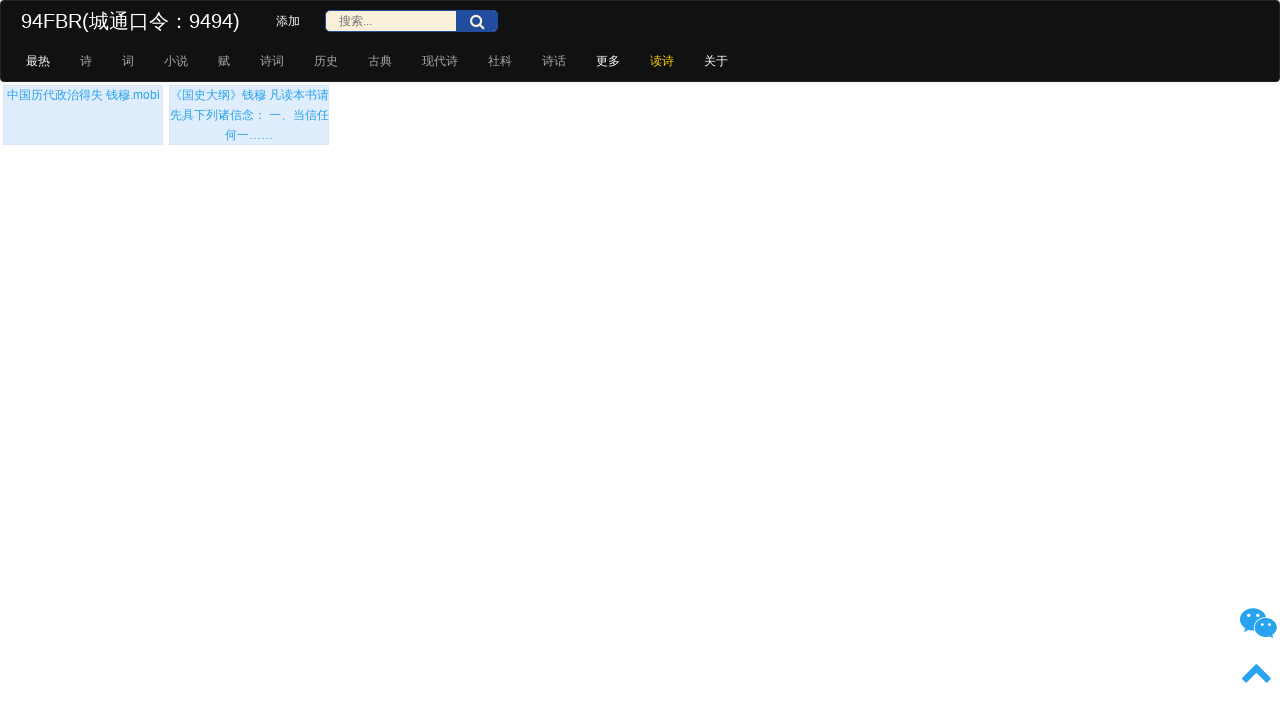

--- FILE ---
content_type: text/html; charset=utf-8
request_url: https://94fbr.net/tag/%E9%92%B1%E7%A9%86
body_size: 4082
content:



<!DOCTYPE html>

<html lang="zh-cn">
<head>
<meta http-equiv="Content-Type" content="text/html; charset=utf-8" />
<meta name="applicable-device" content="pc,mobile">
<meta http-equiv="Cache-Control" content="no-transform" />
<meta http-equiv="Cache-Control" content="no-siteapp" />
<meta name="Author" content="Murphey Studio (murphey.cn)" />
<meta name="robots" content="all" />
<meta name="viewport" content="minimum-scale=1.0,user-scalable=no,width=device-width, initial-scale=1.0" />
<meta id="mymeta_mkeywords" name="keywords" content="网盘资源,链接分享,网盘推广,城通网盘,百度网盘,文件共享,就是方便人,94fbr,小说下载,古典诗词,诗词歌赋"></meta>
<meta id="mymeta_mdescription" name="description" content="提供网盘链接资源分享推广的服务"></meta>
<meta itemprop="name" content="94FBR.NET(就是方便人)""/>
<meta itemprop="image" content="https://94fbr.net/logo.png" />
<meta name="description" itemprop="description" content="欢迎访问资源共享站，更多精彩等你分享"" />
<link href="/css/sui.min.css" rel="stylesheet">
<script type="text/javascript" src="/js/jquery.min.js"></script>
<script type="text/javascript" src="/js/sui.min.js"></script>
<link rel="shortcut icon" href="/logo.png?134139662940884324">
<link href="/css/mycss.css?134139662940884324" rel="stylesheet">
<script type="text/javascript" src="/js/my.js?134139662940884324"></script>
<link href="/css/font-awesome.min.css" rel="stylesheet">
<title>
	资源分享站
</title>
    <style type="text/css">
        .grid-demo .sui-row div,
        .grid-demo .sui-row-fluid div {
            background: #dfedfc;
            min-height: 50px;
        }

        .grid-demo .sui-row + .sui-row,
        .grid-demo .sui-row-fluid + .sui-row-fluid {
            margin-top: 10px;
        }
    </style>
</head>
<body>
    <form name="servingForm" method="post" action="./钱穆?tag=%u94b1%u7a46" id="servingForm">
<div>
<input type="hidden" name="__EVENTTARGET" id="__EVENTTARGET" value="" />
<input type="hidden" name="__EVENTARGUMENT" id="__EVENTARGUMENT" value="" />
<input type="hidden" name="__VIEWSTATE" id="__VIEWSTATE" value="/wEPDwULLTEzMTEyMzE2NjRkZLfc46rLPV7iA4YRZmU1ce5RWwnGcsjgear3RiAbSqIK" />
</div>

<script type="text/javascript">
//<![CDATA[
var theForm = document.forms['servingForm'];
if (!theForm) {
    theForm = document.servingForm;
}
function __doPostBack(eventTarget, eventArgument) {
    if (!theForm.onsubmit || (theForm.onsubmit() != false)) {
        theForm.__EVENTTARGET.value = eventTarget;
        theForm.__EVENTARGUMENT.value = eventArgument;
        theForm.submit();
    }
}
//]]>
</script>


<div>

	<input type="hidden" name="__VIEWSTATEGENERATOR" id="__VIEWSTATEGENERATOR" value="90059987" />
	<input type="hidden" name="__EVENTVALIDATION" id="__EVENTVALIDATION" value="/wEdAAX24lImEgsMd4cMjXdipwXQWyuC0Zk+E5MGifyU0PKyQfBB9hQ49g3bmFda7BkoRK9/sOz7AIgiPRRn0hLdpqamK9Tu7cKcBSpeQwWG8oM+8YTlzYkO4f7bcWaPIcS5LtfxrsfF+NSR37UgOipD5NXv" />
</div>
        <div class="sui-msg msg-large msg-success" id="infoDialog" style="display: none; position: fixed;">
            <div class="msg-con">推广短网址已复制</div>
            <s class="msg-icon"></s>
        </div>
        <div class="sui-loading loading-xxlarge" style="display: none; position: fixed;" id="loading"><i class="sui-icon icon-pc-loading"></i></div>

        

<script>
    var _hmt = _hmt || [];
    (function () {
        var hm = document.createElement("script");
        hm.src = "https://hm.baidu.com/hm.js?22e5dff94bcbdbdeec0b61b099216308";
        var s = document.getElementsByTagName("script")[0];
        s.parentNode.insertBefore(hm, s);
    })();
</script>
<div class="sui-navbar navbar-inverse" style="margin-bottom: 0px;" id="navbar">


    <div class="navbar-inner">
        <div class="sui-container" style="float: left;">
            <a href="/" class="sui-brand" style="color: #FFF">94FBR(城通口令：9494)</a>
            <div class="search bar1">
                <input name="mytitle$txtQ" type="text" id="mytitle_txtQ" placeholder="搜索..." style="margin-top: 9px; width: 13em; height: 1.5em" />
                <button onclick="__doPostBack('mytitle$btnQ','')" id="mytitle_btnQ" type="submit" style="margin-top: 10px; margin-left: -42px;height: 1.7em"></button>
                <ul class="sui-nav" style="margin-left: 1px;">
                    <li class="active"><a href="/add" target="_blank">添加</a></li>
                </ul>
            </div>
        </div>
        <div class="sui-container" style="float: left;">
            <ul class="sui-nav" style="float: left; margin-left: -10px;">
                <li class='active'><a href='/sort/0'>最热</a></li>
                <li><a href="/tag/诗">诗</a></li><li><a href="/tag/词">词</a></li><li><a href="/tag/小说">小说</a></li><li><a href="/tag/赋">赋</a></li><li><a href="/tag/诗词">诗词</a></li><li><a href="/tag/历史">历史</a></li><li><a href="/tag/古典">古典</a></li><li><a href="/tag/现代诗">现代诗</a></li><li><a href="/tag/社科">社科</a></li><li><a href="/tag/诗话">诗话</a></li>
                <li class="active"><a href="/tag" target="_blank">更多</a></li>
                <li class="active"><a href="/poem" target="_blank" style="color:#ffd800">读诗</a></li>
                <li class="active"><a href="/about">关于</a></li>
            </ul>
        </div>
    </div>
</div>
<script>
    function freshMobile() {
        var lis = document.getElementsByTagName("li");
        //var aaa = document.getElementById("aaa");
        var eleWidth = 0;
        if (window.innerWidth)
            winWidth = window.innerWidth;
        if (document.documentElement && document.documentElement.clientHeight && document.documentElement.clientWidth) {
            winWidth = document.documentElement.clientWidth;
        }
        //alert(winWidth);
        for (var i = lis.length - 4; i >= 0; i--) {
            eleWidth = lis[lis.length - 1].offsetLeft + lis[lis.length - 1].clientWidth;
            //alert("lis[" + i + "]=" + eleWidth);
            if (eleWidth < winWidth && eleWidth != 0) {
                lis[i].style.display = "inline";
            } else {
                lis[i].style.display = "none";
            }
        }
        var vul = document.getElementsByClassName("sui-container");
        vul[0].style.width = winWidth + "px";
        vul[1].style.width = winWidth + "px";
    }
    if (isMobile()) {
        freshMobile();
    }    
</script>

        <div>
            <div style="float: left; margin-right: auto; margin-left: auto;">
                <div class="grid-demo">
                    
                    <div class="dv"><a href='/nav/8Xbzm4XjJEw' target='_blank'>中国历代政治得失 钱穆.mobi</a></div><div class="dv"><a href='/nav/8jCzQkYMNC0' target='_blank'>《国史大纲》钱穆 凡读本书请先具下列诸信念： 一、当信任何一……</a></div>
                </div>
            </div>
        </div>
        <input type="hidden" name="hfSort" id="hfSort" value="1" />
        <input type="hidden" name="hfWhere" id="hfWhere" value="(checked=1 or ip=&#39;3.22.99.156&#39;) and infotag like &#39;%钱穆|%&#39;" />
        
        <i class="fa fa-weixin" id="J_alert1" style="width: 2rem; height: 2rem; position: fixed; bottom: 5rem; right: 0.5rem; z-index: 9999; font-size: 2rem;color: #28a3ef;" onclick="wx();"></i>
        <a href="javascript:scroll(0,0)"><i class="fa fa-chevron-up" style="width: 2rem; height: 2rem; position: fixed; bottom: 2rem; right: 0.5rem; z-index: 9999; font-size: 2rem;"></i></a>
    </form>
</body>
<script type="text/javascript">    
    window.onscroll = function (e) {
        //固定导航栏
        var e = e || window.event;
        var scrolltop = document.documentElement.scrollTop || document.body.scrollTop;
        var box = document.getElementById('navbar');
        box.style.top = scrolltop + 'px';
        if (scrolltop == 0) {
            box.style.position = '';
        } else {
            box.style.position = 'absolute';
            box.style.width = '100%';
        }
        //滑到底部加载下一页
        var scrollH = document.documentElement.scrollHeight;
        var clientH = document.documentElement.clientHeight;
        //var aa = "scrollH" + scrollH + '<br/>';
        //aa = aa + "clientH" + clientH + '<br/>';
        //aa = aa + "document.documentElement.scrollTop" + document.documentElement.scrollTop + '<br/>';
        //aa = aa + "document.body.scrollTop" + document.body.scrollTop + '<br/>';
        //showInfoDialog(aa);
        if (scrollH < (document.documentElement.scrollTop | document.body.scrollTop) + clientH + 50) {
            //加载新数据,显示正在加载图标
            if (istart > 0) {
                loadData(istart, "1", "(checked=1 or ip='3.22.99.156') and infotag like '%钱穆|%'");
            }
            else {
                showInfoDialog(dx);
            }
        }
    };
</script>
</html>


--- FILE ---
content_type: text/css
request_url: https://94fbr.net/css/sui.min.css
body_size: 46367
content:
/*!
 * Bootstrap v2.3.2
 *
 * Copyright 2013 Twitter, Inc
 * Licensed under the Apache License v2.0
 * http://www.apache.org/licenses/LICENSE-2.0
 *
 * Designed and built with all the love in the world by @mdo and @fat.
 */.clearfix:before,.clearfix:after{display:table;content:"";line-height:0}.clearfix:after{clear:both}.hide-text{font:0/0 a;color:transparent;text-shadow:none;background-color:transparent;border:0}.input-block-level{display:block;width:100%;min-height:24px;-webkit-box-sizing:border-box;-moz-box-sizing:border-box;box-sizing:border-box}.break-line{word-break:break-all;word-wrap:break-word;white-space:pre}article,aside,details,figcaption,figure,footer,header,hgroup,nav,section{display:block}audio,canvas,video{display:inline-block;*display:inline;*zoom:1}audio:not([controls]){display:none}html{font-size:100%;-webkit-text-size-adjust:100%;-ms-text-size-adjust:100%}a:focus{outline:thin dotted #333;outline:5px auto -webkit-focus-ring-color;outline-offset:-2px}a:hover,a:active{outline:0}sub,sup{position:relative;font-size:75%;line-height:0;vertical-align:baseline}sup{top:-0.5em}sub{bottom:-0.25em}img{max-width:100%;width:auto\9;height:auto;vertical-align:middle;border:0;-ms-interpolation-mode:bicubic}#map_canvas img,.google-maps img{max-width:none}button,input,select,textarea{margin:0;font-size:100%;vertical-align:middle}button,input{*overflow:visible;line-height:normal}button::-moz-focus-inner,input::-moz-focus-inner{padding:0;border:0}button,html input[type="button"],input[type="reset"],input[type="submit"]{-webkit-appearance:button;cursor:pointer}label,select,button,input[type="button"],input[type="reset"],input[type="submit"],input[type="radio"],input[type="checkbox"]{cursor:pointer}input[type="search"]{-webkit-box-sizing:content-box;-moz-box-sizing:content-box;box-sizing:content-box;-webkit-appearance:textfield}input[type="search"]::-webkit-search-decoration,input[type="search"]::-webkit-search-cancel-button{-webkit-appearance:none}textarea{overflow:auto;vertical-align:top}@media print{*{text-shadow:none !important;color:#000 !important;background:transparent !important;box-shadow:none !important}a,a:visited{text-decoration:underline}a[href]:after{content:" (" attr(href) ")"}abbr[title]:after{content:" (" attr(title) ")"}.ir a:after,a[href^="javascript:"]:after,a[href^="#"]:after{content:""}pre,blockquote{border:1px solid #999;page-break-inside:avoid}thead{display:table-header-group}tr,img{page-break-inside:avoid}img{max-width:100% !important}@page{margin:0.5cm}p,h2,h3{orphans:3;widows:3}h2,h3{page-break-after:avoid}}body{margin:0;font-family:tahoma, arial,"Hiragino Sans GB", "Microsoft Yahei", \5b8b\4f53, sans-serif;font-size:12px;line-height:18px;color:#333;background-color:#fff}a{color:#28a3ef;text-decoration:none}a:hover,a:focus{color:#4cb9fc;text-decoration:underline}.sui-row{margin-left:-10px}.sui-row:before,.sui-row:after{display:table;content:"";line-height:0}.sui-row:after{clear:both}[class*="span"]{float:left;min-height:1px;margin-left:10px}.sui-container,.navbar-static-top .sui-container,.navbar-fixed-top .sui-container,.navbar-fixed-bottom .sui-container{width:998px}.span12{width:998px}.span11{width:914px}.span10{width:830px}.span9{width:746px}.span8{width:662px}.span7{width:578px}.span6{width:494px}.span5{width:410px}.span4{width:326px}.span3{width:242px}.span2{width:158px}.span1{width:74px}.offset12{margin-left:1018px}.offset11{margin-left:934px}.offset10{margin-left:850px}.offset9{margin-left:766px}.offset8{margin-left:682px}.offset7{margin-left:598px}.offset6{margin-left:514px}.offset5{margin-left:430px}.offset4{margin-left:346px}.offset3{margin-left:262px}.offset2{margin-left:178px}.offset1{margin-left:94px}.sui-row-fluid{width:100%}.sui-row-fluid:before,.sui-row-fluid:after{display:table;content:"";line-height:0}.sui-row-fluid:after{clear:both}.sui-row-fluid [class*="span"]{display:block;width:100%;min-height:24px;-webkit-box-sizing:border-box;-moz-box-sizing:border-box;box-sizing:border-box;float:left;margin-left:1.00200401%;*margin-left:.95190381%}.sui-row-fluid [class*="span"]:first-child{margin-left:0}.sui-row-fluid .controls-row [class*="span"]+[class*="span"]{margin-left:1.00200401%}.sui-row-fluid .span12{width:100%;*width:99.9498998%}.sui-row-fluid .span11{width:91.58316633%;*width:91.53306613%}.sui-row-fluid .span10{width:83.16633267%;*width:83.11623246%}.sui-row-fluid .span9{width:74.749499%;*width:74.6993988%}.sui-row-fluid .span8{width:66.33266533%;*width:66.28256513%}.sui-row-fluid .span7{width:57.91583166%;*width:57.86573146%}.sui-row-fluid .span6{width:49.498998%;*width:49.4488978%}.sui-row-fluid .span5{width:41.08216433%;*width:41.03206413%}.sui-row-fluid .span4{width:32.66533066%;*width:32.61523046%}.sui-row-fluid .span3{width:24.24849699%;*width:24.19839679%}.sui-row-fluid .span2{width:15.83166333%;*width:15.78156313%}.sui-row-fluid .span1{width:7.41482966%;*width:7.36472946%}.sui-row-fluid .offset12{margin-left:102.00400802%;*margin-left:101.90380762%}.sui-row-fluid .offset12:first-child{margin-left:101.00200401%;*margin-left:100.90180361%}.sui-row-fluid .offset11{margin-left:93.58717435%;*margin-left:93.48697395%}.sui-row-fluid .offset11:first-child{margin-left:92.58517034%;*margin-left:92.48496994%}.sui-row-fluid .offset10{margin-left:85.17034068%;*margin-left:85.07014028%}.sui-row-fluid .offset10:first-child{margin-left:84.16833667%;*margin-left:84.06813627%}.sui-row-fluid .offset9{margin-left:76.75350701%;*margin-left:76.65330661%}.sui-row-fluid .offset9:first-child{margin-left:75.75150301%;*margin-left:75.65130261%}.sui-row-fluid .offset8{margin-left:68.33667335%;*margin-left:68.23647295%}.sui-row-fluid .offset8:first-child{margin-left:67.33466934%;*margin-left:67.23446894%}.sui-row-fluid .offset7{margin-left:59.91983968%;*margin-left:59.81963928%}.sui-row-fluid .offset7:first-child{margin-left:58.91783567%;*margin-left:58.81763527%}.sui-row-fluid .offset6{margin-left:51.50300601%;*margin-left:51.40280561%}.sui-row-fluid .offset6:first-child{margin-left:50.501002%;*margin-left:50.4008016%}.sui-row-fluid .offset5{margin-left:43.08617234%;*margin-left:42.98597194%}.sui-row-fluid .offset5:first-child{margin-left:42.08416834%;*margin-left:41.98396794%}.sui-row-fluid .offset4{margin-left:34.66933868%;*margin-left:34.56913828%}.sui-row-fluid .offset4:first-child{margin-left:33.66733467%;*margin-left:33.56713427%}.sui-row-fluid .offset3{margin-left:26.25250501%;*margin-left:26.15230461%}.sui-row-fluid .offset3:first-child{margin-left:25.250501%;*margin-left:25.1503006%}.sui-row-fluid .offset2{margin-left:17.83567134%;*margin-left:17.73547094%}.sui-row-fluid .offset2:first-child{margin-left:16.83366733%;*margin-left:16.73346693%}.sui-row-fluid .offset1{margin-left:9.41883768%;*margin-left:9.31863727%}.sui-row-fluid .offset1:first-child{margin-left:8.41683367%;*margin-left:8.31663327%}[class*="span"].hide,.sui-row-fluid [class*="span"].hide{display:none}[class*="span"].pull-right,.sui-row-fluid [class*="span"].pull-right{float:right}.sui-container{margin-right:auto;margin-left:auto}.sui-container:before,.sui-container:after{display:table;content:"";line-height:0}.sui-container:after{clear:both}.sui-container-fluid{padding-right:10px;padding-left:10px}.sui-container-fluid:before,.sui-container-fluid:after{display:table;content:"";line-height:0}.sui-container-fluid:after{clear:both}.sui-layout{position:relative}.sui-layout .sidebar{width:190px;float:left}.sui-layout .sidebar+.sidebar{float:right}.sui-layout .content+.sidebar{position:absolute;right:0;top:0}.sui-layout .content{margin-left:205px}.sui-layout.layout3>.content{margin-right:205px}p{margin-bottom:18px}.sui-lead{margin-bottom:18px;font-size:15px;font-weight:normal;line-height:22.5px}small{font-size:85%}strong{font-weight:bold}em{font-style:italic}cite{font-style:normal}.sui-muted{color:#999}a.sui-muted:hover,a.sui-muted:focus{color:#808080}.sui-text{color:#28a3ef}.sui-text-warning{color:#ff7300}a.sui-text-warning:hover,a.sui-text-warning:focus{color:#cc5c00}.sui-text-error{color:#ea4a36}a.sui-text-error:hover,a.sui-text-error:focus{color:#d72c16}.sui-text-danger{color:#ea4a36}a.sui-text-danger:hover,a.sui-text-danger:focus{color:#d72c16}.sui-text-info{color:#2597dd}a.sui-text-info:hover,a.sui-text-info:focus{color:#1c7ab3}.sui-text-success{color:#22cd6e}a.sui-text-success:hover,a.sui-text-success:focus{color:#1ba157}.sui-text-disabled{color:#999}a.sui-text-disabled:hover,a.sui-text-disabled:focus{color:#999;cursor:default;text-decoration:none}.sui-text-left{text-align:left}.sui-text-right{text-align:right}.sui-text-center{text-align:center}.sui-text-large{font-size:14px;line-height:21px}.sui-text-xlarge{font-size:20px;line-height:30px}.sui-text-xxlarge{font-size:22px;line-height:33px}.sui-text-xxxlarge{font-size:24px;line-height:36px}.sui-text-bold{font-weight:bold}h1,h2,h3,h4,h5,h6{margin:9px 0;font-family:inherit;font-weight:bold;line-height:18px;color:inherit;text-rendering:optimizelegibility}h1 small,h2 small,h3 small,h4 small,h5 small,h6 small{font-weight:normal;line-height:1;color:#999}h1{font-size:24px;line-height:36px}h2{font-size:21.96px;line-height:32.94px}h3{font-size:20.04px;line-height:30.06px}h4{font-size:14.04px;line-height:21.06px}h5,h6{font-size:12px;line-height:18px}h1 small{font-size:21px}h2 small{font-size:15px}h3 small{font-size:12px}h4 small{font-size:12px}.sui-page-header{padding-bottom:8px;margin:18px 0 27px;border-bottom:1px solid #eee}ul,ol{padding:0;margin:0}ul ul,ul ol,ol ol,ol ul{margin-bottom:0}li{line-height:18px}ul.unstyled,ol.unstyled{margin-left:0;list-style:none}ul.inline,ol.inline{margin-left:0;list-style:none}ul.inline>li,ol.inline>li{display:inline-block;*display:inline;*zoom:1;padding-left:5px;padding-right:5px}.dl-horizontal:before,.dl-horizontal:after{display:table;content:"";line-height:0}.dl-horizontal:after{clear:both}.dl-horizontal dt{float:left;width:76px;clear:left;text-align:right;overflow:hidden;text-overflow:ellipsis;white-space:nowrap}.dl-horizontal dd{margin-left:96px}hr{margin:18px 0;border:0;border-top:1px solid #eee;border-bottom:1px solid #fff}abbr[title],abbr[data-original-title]{cursor:help;border-bottom:1px dotted #999}abbr.initialism{font-size:90%;text-transform:uppercase}blockquote{padding:0 0 0 15px;margin:0 0 18px;border-left:5px solid #eee}blockquote p{margin-bottom:0;font-size:15px;font-weight:300;line-height:1.25}blockquote small{display:block;line-height:18px;color:#999}blockquote small:before{content:'\2014 \00A0'}blockquote.pull-right{float:right;padding-right:15px;padding-left:0;border-right:5px solid #eee;border-left:0}blockquote.pull-right p,blockquote.pull-right small{text-align:right}blockquote.pull-right small:before{content:''}blockquote.pull-right small:after{content:'\00A0 \2014'}q:before,q:after,blockquote:before,blockquote:after{content:""}address{display:block;margin-bottom:18px;font-style:normal;line-height:18px}code,.sui-code,pre,.sui-pre{padding:0 3px 2px;font-family:Monaco,Menlo,Consolas,"Courier New",monospace;font-size:10px;color:#333;-webkit-border-radius:3px;-moz-border-radius:3px;border-radius:3px}code,.sui-code{padding:2px 4px;color:#d14;background-color:#f7f7f9;white-space:nowrap}pre,.sui-pre{display:block;padding:8.5px;margin:0 0 9px;font-size:11px;line-height:18px;word-break:break-all;word-wrap:break-word;white-space:pre;white-space:pre-wrap;background-color:#f5f5f5;border:1px solid #ccc;border:1px solid rgba(0,0,0,0.15);-webkit-border-radius:4px;-moz-border-radius:4px;border-radius:4px}pre.prettyprint,.sui-pre.prettyprint{margin-bottom:18px}pre code,.sui-pre code,pre .sui-code,.sui-pre .sui-code{padding:0;color:inherit;white-space:pre;white-space:pre-wrap;background-color:transparent;border:0}.pre-scrollable{max-height:340px;overflow-y:scroll}@font-face{font-family:'icon-pc';src:url('../fonts//icon-pc.eot?59lb71');src:url('../fonts//icon-pc.eot?#iefix59lb71') format('embedded-opentype'),url('../fonts//icon-pc.woff?59lb71') format('woff'),url('../fonts//icon-pc.ttf?59lb71') format('truetype'),url('../fonts//icon-pc.svg?59lb71#icon-pc') format('svg');font-weight:normal;font-style:normal}.sui-icon[class^="icon-pc-"],.sui-icon[class*=" icon-pc-"]{font-family:'icon-pc';speak:none;font-style:normal;font-weight:normal;font-variant:normal;text-transform:none;line-height:1;-webkit-font-smoothing:antialiased;-moz-osx-font-smoothing:grayscale}.icon-pc-calendar:before{content:"\e60a"}.icon-pc-loading:before{content:"\e600"}.icon-pc-enter:before{content:"\e602"}.icon-pc-ww:before{content:"\c600"}.icon-pc-sound:before{content:"\c601"}.icon-pc-settings:before{content:"\c602"}.icon-pc-right:before{content:"\c603"}.icon-pc-right-circle:before{content:"\e601"}.icon-pc-refresh:before{content:"\c604"}.icon-pc-question-circle:before{content:"\c605"}.icon-pc-prev:before{content:"\c606"}.icon-pc-next:before{content:"\c607"}.icon-pc-list:before{content:"\c608"}.icon-pc-light:before{content:"\c609"}.icon-pc-info-circle:before{content:"\c60a"}.icon-pc-forbidden:before{content:"\c60b"}.icon-pc-error:before{content:"\c60c"}.icon-pc-error-circle:before{content:"\c60d"}.icon-pc-chevron-top:before{content:"\c60e"}.icon-pc-chevron-right:before{content:"\c60f"}.icon-pc-chevron-left:before{content:"\c610"}.icon-pc-chevron-bottom:before{content:"\c611"}.icon-pc-bell:before{content:"\c612"}.icon-pc-checkbox-checked:before{content:"\e607"}.icon-pc-checkbox-unchecked:before{content:"\e605"}.icon-pc-checkbox-halfchecked:before{content:"\e606"}.icon-pc-radio-checked:before{content:"\e604"}.icon-pc-radio-unchecked:before{content:"\e603"}.icon-pc-right-triangle-sign:before{content:"\e608"}.icon-pc-error-triangle-sign:before{content:"\e609"}.icon-pc-text:before{content:"\e60b"}.icon-pc-copy:before{content:"\e60c"}.icon-pc-bottom:before{content:"\e60d"}.icon-pc-top:before{content:"\e60e"}.icon-pc-picture:before{content:"\e60f"}.icon-pc-hot-area:before{content:"\e610"}.icon-pc-rotate:before{content:"\e611"}.icon-pc-chevron-right-circle-sign:before{content:"\e612"}.icon-pc-chevron-right-circle:before{content:"\e613"}.icon-pc-a:before{content:"\e614"}.icon-pc-plus-circle-sign:before{content:"\e615"}.icon-pc-plus-circle:before{content:"\e616"}.icon-pc-chevron-down-circle-sign:before{content:"\e617"}.icon-pc-chevron-down-circle:before{content:"\e618"}.icon-pc-arrow-up-circle-sign:before{content:"\e619"}.icon-pc-arrow-up-circle:before{content:"\e61a"}.icon-pc-arrow-down-circle-sign:before{content:"\e61b"}.icon-pc-arrow-down-circle:before{content:"\e61c"}.icon-pc-underline:before{content:"\e61d"}.icon-pc-italic:before{content:"\e61e"}.icon-pc-black:before{content:"\e61f"}.icon-pc-paint-bucket:before{content:"\e620"}.icon-pc-doc:before{content:"\e621"}.icon-pc-th:before{content:"\e622"}.icon-pc-hot-area-sign:before{content:"\e623"}.icon-pc-edit-circle:before{content:"\e624"}.icon-pc-undo:before{content:"\e625"}.icon-pc-redo:before{content:"\e626"}@font-face{font-family:'icon-touch';src:url('../fonts//icon-touch.eot?-t7qwrr');src:url('../fonts//icon-touch.eot?#iefix-t7qwrr') format('embedded-opentype'),url('../fonts//icon-touch.woff?-t7qwrr') format('woff'),url('../fonts//icon-touch.ttf?-t7qwrr') format('truetype'),url('../fonts//icon-touch.svg?-t7qwrr#icon-touch') format('svg');font-weight:normal;font-style:normal}.sui-icon[class^="icon-touch-"],.sui-icon[class*=" icon-touch-"]{font-family:'icon-touch';speak:none;font-style:normal;font-weight:normal;font-variant:normal;text-transform:none;line-height:1;-webkit-font-smoothing:antialiased;-moz-osx-font-smoothing:grayscale}.icon-touch-ww:before{content:"\e600"}.icon-touch-ww-sign:before{content:"\e601"}.icon-touch-users2:before{content:"\e602"}.icon-touch-users2-sign:before{content:"\e603"}.icon-touch-users:before{content:"\e604"}.icon-touch-users-sign:before{content:"\e605"}.icon-touch-meeting:before{content:"\e606"}.icon-touch-meeting-sign:before{content:"\e607"}.icon-touch-user3:before{content:"\e608"}.icon-touch-user3-sign:before{content:"\e609"}.icon-touch-user2:before{content:"\e60a"}.icon-touch-user2-sign:before{content:"\e60b"}.icon-touch-user:before{content:"\e60c"}.icon-touch-user-sign:before{content:"\e60d"}.icon-touch-user-remove:before{content:"\e60e"}.icon-touch-user-remove-sign:before{content:"\e60f"}.icon-touch-user-info:before{content:"\e610"}.icon-touch-user-info-sign:before{content:"\e611"}.icon-touch-user-add:before{content:"\e612"}.icon-touch-user-add-sign:before{content:"\e613"}.icon-touch-todo:before{content:"\e614"}.icon-touch-todo-sign:before{content:"\e615"}.icon-touch-todo-add:before{content:"\e616"}.icon-touch-todo-add-sign:before{content:"\e617"}.icon-touch-sound:before{content:"\e618"}.icon-touch-sound-sign:before{content:"\e619"}.icon-touch-setting2:before{content:"\e61a"}.icon-touch-setting2-sign:before{content:"\e61b"}.icon-touch-setting:before{content:"\e61c"}.icon-touch-setting-sign:before{content:"\e61d"}.icon-touch-send2:before{content:"\e61e"}.icon-touch-send2-sign:before{content:"\e61f"}.icon-touch-send:before{content:"\e620"}.icon-touch-send-sign:before{content:"\e621"}.icon-touch-score:before{content:"\e622"}.icon-touch-score-sign:before{content:"\e623"}.icon-touch-save:before{content:"\e624"}.icon-touch-save-sign:before{content:"\e625"}.icon-touch-right:before{content:"\e626"}.icon-touch-right-rect:before{content:"\e627"}.icon-touch-right-rect-sign:before{content:"\e628"}.icon-touch-refresh:before{content:"\e629"}.icon-touch-port-circle:before{content:"\e62a"}.icon-touch-plus:before{content:"\e62b"}.icon-touch-plus-circle:before{content:"\e62c"}.icon-touch-plus-circle-sign:before{content:"\e62d"}.icon-touch-play:before{content:"\e62e"}.icon-touch-play-sign:before{content:"\e62f"}.icon-touch-phone:before{content:"\e630"}.icon-touch-noti-circle:before{content:"\e631"}.icon-touch-noti-circle-sign:before{content:"\e632"}.icon-touch-monitor:before{content:"\e633"}.icon-touch-monitor-sign:before{content:"\e634"}.icon-touch-minus:before{content:"\e635"}.icon-touch-minus-circle:before{content:"\e636"}.icon-touch-minus-circle-sign:before{content:"\e637"}.icon-touch-microphone:before{content:"\e638"}.icon-touch-microphone-sign:before{content:"\e639"}.icon-touch-medal:before{content:"\e63a"}.icon-touch-medal-sign:before{content:"\e63b"}.icon-touch-male:before{content:"\e63c"}.icon-touch-male-sign:before{content:"\e63d"}.icon-touch-magnifier:before{content:"\e63e"}.icon-touch-magnifier-sign:before{content:"\e63f"}.icon-touch-location:before{content:"\e640"}.icon-touch-location-sign:before{content:"\e641"}.icon-touch-list:before{content:"\e642"}.icon-touch-list-rect:before{content:"\e643"}.icon-touch-list-rect-sign:before{content:"\e644"}.icon-touch-linechart:before{content:"\e645"}.icon-touch-linechart-sign:before{content:"\e646"}.icon-touch-light:before{content:"\e647"}.icon-touch-light-sign:before{content:"\e648"}.icon-touch-left-rect:before{content:"\e649"}.icon-touch-left-rect-sign:before{content:"\e64a"}.icon-touch-key:before{content:"\e64b"}.icon-touch-key-sign:before{content:"\e64c"}.icon-touch-home:before{content:"\e64d"}.icon-touch-home-sign:before{content:"\e64e"}.icon-touch-garbage:before{content:"\e64f"}.icon-touch-garbage-sign:before{content:"\e650"}.icon-touch-four:before{content:"\e651"}.icon-touch-four-sign:before{content:"\e652"}.icon-touch-following:before{content:"\e653"}.icon-touch-following-sign:before{content:"\e654"}.icon-touch-folder:before{content:"\e655"}.icon-touch-folder-sign:before{content:"\e656"}.icon-touch-folder-right:before{content:"\e657"}.icon-touch-folder-right-sign:before{content:"\e658"}.icon-touch-femal:before{content:"\e659"}.icon-touch-femal-sign:before{content:"\e65a"}.icon-touch-face:before{content:"\e65b"}.icon-touch-face-sign:before{content:"\e65c"}.icon-touch-error:before{content:"\e65d"}.icon-touch-error-circle:before{content:"\e65e"}.icon-touch-error-circle-sign:before{content:"\e65f"}.icon-touch-email2:before{content:"\e660"}.icon-touch-email2-sign:before{content:"\e661"}.icon-touch-email:before{content:"\e662"}.icon-touch-email-sign:before{content:"\e663"}.icon-touch-ellipsis:before{content:"\e664"}.icon-touch-edit:before{content:"\e665"}.icon-touch-edit-sign:before{content:"\e666"}.icon-touch-edit-rect:before{content:"\e667"}.icon-touch-edit-rect-sign:before{content:"\e668"}.icon-touch-earphone:before{content:"\e669"}.icon-touch-earphone-sing:before{content:"\e66a"}.icon-touch-double-angle-right:before{content:"\e66b"}.icon-touch-double-angle-left:before{content:"\e66c"}.icon-touch-desk:before{content:"\e66d"}.icon-touch-date:before{content:"\e66e"}.icon-touch-date-sign:before{content:"\e66f"}.icon-touch-cut:before{content:"\e670"}.icon-touch-complete:before{content:"\e671"}.icon-touch-complete-underline:before{content:"\e672"}.icon-touch-complete-underline-sign:before{content:"\e673"}.icon-touch-complete-sign:before{content:"\e674"}.icon-touch-clock2:before{content:"\e675"}.icon-touch-clock2-sign:before{content:"\e676"}.icon-touch-clock:before{content:"\e677"}.icon-touch-clock-sign:before{content:"\e678"}.icon-touch-circle:before{content:"\e679"}.icon-touch-chevron-up:before{content:"\e67a"}.icon-touch-chevron-left:before{content:"\e67b"}.icon-touch-chevron-down:before{content:"\e67c"}.icon-touch-chat2:before{content:"\e67d"}.icon-touch-chat2-sign:before{content:"\e67e"}.icon-touch-chat:before{content:"\e67f"}.icon-touch-chat-sign:before{content:"\e680"}.icon-touch-chair:before{content:"\e681"}.icon-touch-chair-sign:before{content:"\e682"}.icon-touch-caret-up:before{content:"\e683"}.icon-touch-caret-left:before{content:"\e684"}.icon-touch-camera:before{content:"\e685"}.icon-touch-camera-sign:before{content:"\e686"}.icon-touch-briefcase:before{content:"\e687"}.icon-touch-briefcase-sign:before{content:"\e688"}.icon-touch-break:before{content:"\e689"}.icon-touch-break-sign:before{content:"\e68a"}.icon-touch-bell:before{content:"\e68b"}.icon-touch-bell-sign:before{content:"\e68c"}.icon-touch-association2:before{content:"\e68d"}.icon-touch-association2-sign:before{content:"\e68e"}.icon-touch-association:before{content:"\e68f"}.icon-touch-association-sign:before{content:"\e690"}.icon-touch-arrow-up-left:before{content:"\e691"}.icon-touch-arrow-up-circle:before{content:"\e692"}.icon-touch-arrow-left:before{content:"\e693"}.icon-touch-arrow-down-circle:before{content:"\e694"}.icon-touch-arrow-bottom-right:before{content:"\e695"}.icon-touch-answer:before{content:"\e696"}.icon-touch-answer-sign:before{content:"\e697"}@font-face{font-family:'icon-tb';src:url('../fonts//icon-tb.eot?59lb71');src:url('../fonts//icon-tb.eot?#iefix59lb71') format('embedded-opentype'),url('../fonts//icon-tb.woff?59lb71') format('woff'),url('../fonts//icon-tb.ttf?59lb71') format('truetype'),url('../fonts//icon-tb.svg?59lb71#icon-tb') format('svg');font-weight:normal;font-style:normal}.sui-icon[class^="icon-tb-"],.sui-icon[class*=" icon-tb-"]{font-family:'icon-tb';speak:none;font-style:normal;font-weight:normal;font-variant:normal;text-transform:none;line-height:1;-webkit-font-smoothing:antialiased;-moz-osx-font-smoothing:grayscale}.icon-tb-appreciate:before{content:"\e644"}.icon-tb-check:before{content:"\e645"}.icon-tb-close:before{content:"\e646"}.icon-tb-edit:before{content:"\e649"}.icon-tb-emoji:before{content:"\e64a"}.icon-tb-favorfill:before{content:"\e64b"}.icon-tb-favor:before{content:"\e64c"}.icon-tb-loading:before{content:"\e64f"}.icon-tb-locationfill:before{content:"\e650"}.icon-tb-location:before{content:"\e651"}.icon-tb-phone:before{content:"\e652"}.icon-tb-roundcheckfill:before{content:"\e656"}.icon-tb-roundcheck:before{content:"\e657"}.icon-tb-roundclosefill:before{content:"\e658"}.icon-tb-roundclose:before{content:"\e659"}.icon-tb-roundrightfill:before{content:"\e65a"}.icon-tb-roundright:before{content:"\e65b"}.icon-tb-search:before{content:"\e65c"}.icon-tb-taxi:before{content:"\e65d"}.icon-tb-timefill:before{content:"\e65e"}.icon-tb-time:before{content:"\e65f"}.icon-tb-unfold:before{content:"\e661"}.icon-tb-warnfill:before{content:"\e662"}.icon-tb-warn:before{content:"\e663"}.icon-tb-camerafill:before{content:"\e664"}.icon-tb-camera:before{content:"\e665"}.icon-tb-commentfill:before{content:"\e666"}.icon-tb-comment:before{content:"\e667"}.icon-tb-likefill:before{content:"\e668"}.icon-tb-like:before{content:"\e669"}.icon-tb-notificationfill:before{content:"\e66a"}.icon-tb-notification:before{content:"\e66b"}.icon-tb-order:before{content:"\e66c"}.icon-tb-samefill:before{content:"\e66d"}.icon-tb-same:before{content:"\e66e"}.icon-tb-tagfill:before{content:"\e66f"}.icon-tb-tag:before{content:"\e670"}.icon-tb-deliver:before{content:"\e671"}.icon-tb-evaluate:before{content:"\e672"}.icon-tb-pay:before{content:"\e673"}.icon-tb-send:before{content:"\e675"}.icon-tb-shop:before{content:"\e676"}.icon-tb-ticket:before{content:"\e677"}.icon-tb-wang:before{content:"\e678"}.icon-tb-back:before{content:"\e679"}.icon-tb-cascades:before{content:"\e67c"}.icon-tb-discover:before{content:"\e67e"}.icon-tb-list:before{content:"\e682"}.icon-tb-more:before{content:"\e684"}.icon-tb-myfill:before{content:"\e685"}.icon-tb-my:before{content:"\e686"}.icon-tb-scan:before{content:"\e689"}.icon-tb-settings:before{content:"\e68a"}.icon-tb-share:before{content:"\e68b"}.icon-tb-sort:before{content:"\e68c"}.icon-tb-wefill:before{content:"\e68d"}.icon-tb-we:before{content:"\e68e"}.icon-tb-questionfill:before{content:"\e690"}.icon-tb-question:before{content:"\e691"}.icon-tb-shopfill:before{content:"\e697"}.icon-tb-form:before{content:"\e699"}.icon-tb-wangfill:before{content:"\e69a"}.icon-tb-pic:before{content:"\e69b"}.icon-tb-filter:before{content:"\e69c"}.icon-tb-footprint:before{content:"\e69d"}.icon-tb-top:before{content:"\e69e"}.icon-tb-pulldown:before{content:"\e69f"}.icon-tb-pullup:before{content:"\e6a0"}.icon-tb-right:before{content:"\e6a3"}.icon-tb-refresh:before{content:"\e6a4"}.icon-tb-moreandroid:before{content:"\e6a5"}.icon-tb-deletefill:before{content:"\e6a6"}.icon-tb-refund:before{content:"\e6ac"}.icon-tb-cart:before{content:"\e6af"}.icon-tb-qrcode:before{content:"\e6b0"}.icon-tb-remind:before{content:"\e6b2"}.icon-tb-delete:before{content:"\e6b4"}.icon-tb-profile:before{content:"\e6b7"}.icon-tb-home:before{content:"\e6b8"}.icon-tb-cartfill:before{content:"\e6b9"}.icon-tb-discoverfill:before{content:"\e6ba"}.icon-tb-homefill:before{content:"\e6bb"}.icon-tb-message:before{content:"\e6bc"}.icon-tb-addressbook:before{content:"\e6bd"}.icon-tb-link:before{content:"\e6bf"}.icon-tb-lock:before{content:"\e6c0"}.icon-tb-unlock:before{content:"\e6c2"}.icon-tb-vip:before{content:"\e6c3"}.icon-tb-weibo:before{content:"\e6c4"}.icon-tb-activity:before{content:"\e6c5"}.icon-tb-big:before{content:"\e6c7"}.icon-tb-friendaddfill:before{content:"\e6c9"}.icon-tb-friendadd:before{content:"\e6ca"}.icon-tb-friendfamous:before{content:"\e6cb"}.icon-tb-friend:before{content:"\e6cc"}.icon-tb-goods:before{content:"\e6cd"}.icon-tb-selection:before{content:"\e6ce"}.icon-tb-tmall:before{content:"\e6cf"}.icon-tb-attention:before{content:"\e6d0"}.icon-tb-explore:before{content:"\e6d2"}.icon-tb-present:before{content:"\e6d3"}.icon-tb-squarecheckfill:before{content:"\e6d4"}.icon-tb-square:before{content:"\e6d5"}.icon-tb-squarecheck:before{content:"\e6d6"}.icon-tb-round:before{content:"\e6d7"}.icon-tb-roundaddfill:before{content:"\e6d8"}.icon-tb-roundadd:before{content:"\e6d9"}.icon-tb-add:before{content:"\e6da"}.icon-tb-notificationforbidfill:before{content:"\e6db"}.icon-tb-attentionfill:before{content:"\e6dc"}.icon-tb-explorefill:before{content:"\e6dd"}.icon-tb-fold:before{content:"\e6de"}.icon-tb-game:before{content:"\e6df"}.icon-tb-redpacket:before{content:"\e6e0"}.icon-tb-selectionfill:before{content:"\e6e1"}.icon-tb-similar:before{content:"\e6e2"}.icon-tb-appreciatefill:before{content:"\e6e3"}.icon-tb-infofill:before{content:"\e6e4"}.icon-tb-info:before{content:"\e6e5"}.icon-tb-barcode:before{content:"\e6e6"}.icon-tb-tao:before{content:"\e6e8"}.icon-tb-mobiletao:before{content:"\e6e9"}.sui-form{margin:0 0 18px;font-size:12px;line-height:18px}.sui-form fieldset{padding:0;margin:0;border:0}.sui-form legend{display:block;width:100%;padding:0;margin-bottom:18px;font-size:18px;line-height:36px;color:#333;border:0;border-bottom:1px solid #e5e5e5}.sui-form legend small{font-size:13.5px;color:#999}.sui-form .input-default{display:inline-block;height:18px;padding:2px 4px;font-size:12px;line-height:18px;color:#555;-webkit-border-radius:2px;-moz-border-radius:2px;border-radius:2px;vertical-align:middle;background-color:#fff;border:1px solid #ccc;-webkit-box-shadow:inset 0 1px 1px rgba(0,0,0,0.075);-moz-box-shadow:inset 0 1px 1px rgba(0,0,0,0.075);box-shadow:inset 0 1px 1px rgba(0,0,0,0.075);-webkit-transition:border linear .2s, box-shadow linear .2s;-moz-transition:border linear .2s, box-shadow linear .2s;-o-transition:border linear .2s, box-shadow linear .2s;transition:border linear .2s, box-shadow linear .2s}.sui-form .input-default:focus{border-color:#28a3ef;outline:0;outline:thin dotted \9}.sui-form select,.sui-form textarea,.sui-form input[type="text"],.sui-form input[type="password"],.sui-form input[type="datetime"],.sui-form input[type="datetime-local"],.sui-form input[type="date"],.sui-form input[type="month"],.sui-form input[type="time"],.sui-form input[type="week"],.sui-form input[type="number"],.sui-form input[type="email"],.sui-form input[type="url"],.sui-form input[type="search"],.sui-form input[type="tel"],.sui-form input[type="color"],.sui-form .uneditable-input{display:inline-block;height:18px;padding:2px 4px;font-size:12px;line-height:18px;color:#555;-webkit-border-radius:2px;-moz-border-radius:2px;border-radius:2px;vertical-align:middle;background-color:#fff;border:1px solid #ccc;-webkit-box-shadow:inset 0 1px 1px rgba(0,0,0,0.075);-moz-box-shadow:inset 0 1px 1px rgba(0,0,0,0.075);box-shadow:inset 0 1px 1px rgba(0,0,0,0.075);-webkit-transition:border linear .2s, box-shadow linear .2s;-moz-transition:border linear .2s, box-shadow linear .2s;-o-transition:border linear .2s, box-shadow linear .2s;transition:border linear .2s, box-shadow linear .2s;padding-top:2px;padding-bottom:2px}.sui-form select:focus,.sui-form textarea:focus,.sui-form input[type="text"]:focus,.sui-form input[type="password"]:focus,.sui-form input[type="datetime"]:focus,.sui-form input[type="datetime-local"]:focus,.sui-form input[type="date"]:focus,.sui-form input[type="month"]:focus,.sui-form input[type="time"]:focus,.sui-form input[type="week"]:focus,.sui-form input[type="number"]:focus,.sui-form input[type="email"]:focus,.sui-form input[type="url"]:focus,.sui-form input[type="search"]:focus,.sui-form input[type="tel"]:focus,.sui-form input[type="color"]:focus,.sui-form .uneditable-input:focus{border-color:#28a3ef;outline:0;outline:thin dotted \9}.sui-form textarea{height:auto;resize:none}.sui-form input[type="radio"],.sui-form input[type="checkbox"]{width:13px;height:13px;vertical-align:middle}.sui-form input[type="file"],.sui-form input[type="image"],.sui-form input[type="submit"],.sui-form input[type="reset"],.sui-form input[type="button"]{width:auto}.sui-form select,.sui-form input[type="file"]{height:24px;*margin-top:4px;line-height:24px}.sui-form select{border:1px solid #ccc;background-color:#fff}.sui-form select[multiple],.sui-form select[size]{height:auto}.sui-form select:focus,.sui-form input[type="file"]:focus,.sui-form input[type="radio"]:focus,.sui-form input[type="checkbox"]:focus{outline:thin dotted #333;outline:5px auto -webkit-focus-ring-color;outline-offset:-2px}.sui-form .uneditable-input,.sui-form .uneditable-textarea{color:#999;background-color:#fcfcfc;border-color:#ccc;-webkit-box-shadow:inset 0 1px 2px rgba(0,0,0,0.025);-moz-box-shadow:inset 0 1px 2px rgba(0,0,0,0.025);box-shadow:inset 0 1px 2px rgba(0,0,0,0.025);cursor:not-allowed}.sui-form .uneditable-input{overflow:hidden;white-space:nowrap}.sui-form .uneditable-textarea{width:auto;height:auto}.sui-form input:-moz-placeholder,.sui-form textarea:-moz-placeholder{color:#999}.sui-form input:-ms-input-placeholder,.sui-form textarea:-ms-input-placeholder{color:#999}.sui-form input::-webkit-input-placeholder,.sui-form textarea::-webkit-input-placeholder{color:#999}.sui-form .radio,.sui-form .checkbox{display:block}.sui-form .radio+.radio,.sui-form .checkbox+.radio,.sui-form .radio+.checkbox,.sui-form .checkbox+.checkbox{margin-top:5px}.sui-form .radio.inline,.sui-form .checkbox.inline{display:inline-block;margin-top:0}.sui-form .radio.inline+.radio.inline,.sui-form .checkbox.inline+.radio.inline,.sui-form .radio.inline+.checkbox.inline,.sui-form .checkbox.inline+.checkbox.inline{margin-left:6px}.sui-form .input-mini{width:40px}.sui-form .input-small{width:60px}.sui-form .input-medium{width:120px}.sui-form .input-large{width:200px}.sui-form .input-xlarge{width:350px}.sui-form .input-xxlarge{width:500px}.sui-form .input-thin{padding-top:0;padding-bottom:0}.sui-form .input-default{padding-top:2px;padding-bottom:2px}.sui-form .input-fat{padding-top:4px;padding-bottom:4px}.sui-form .input-xfat{padding-top:6px;padding-bottom:6px;font-size:14px;line-height:22px}.sui-form .input-fat{padding-right:8px;padding-left:8px}.sui-form .input-xfat{padding-right:8px;padding-left:8px}.sui-form textarea.input-mini,.sui-form input[type="text"].input-mini,.sui-form input[type="password"].input-mini,.sui-form input[type="datetime"].input-mini,.sui-form input[type="datetime-local"].input-mini,.sui-form input[type="date"].input-mini,.sui-form input[type="month"].input-mini,.sui-form input[type="time"].input-mini,.sui-form input[type="week"].input-mini,.sui-form input[type="number"].input-mini,.sui-form input[type="email"].input-mini,.sui-form input[type="url"].input-mini,.sui-form input[type="search"].input-mini,.sui-form input[type="tel"].input-mini,.sui-form input[type="color"].input-mini,.sui-form .uneditable-input.input-mini{width:30px;padding-left:4px;padding-right:4px}.sui-form textarea.input-small,.sui-form input[type="text"].input-small,.sui-form input[type="password"].input-small,.sui-form input[type="datetime"].input-small,.sui-form input[type="datetime-local"].input-small,.sui-form input[type="date"].input-small,.sui-form input[type="month"].input-small,.sui-form input[type="time"].input-small,.sui-form input[type="week"].input-small,.sui-form input[type="number"].input-small,.sui-form input[type="email"].input-small,.sui-form input[type="url"].input-small,.sui-form input[type="search"].input-small,.sui-form input[type="tel"].input-small,.sui-form input[type="color"].input-small,.sui-form .uneditable-input.input-small{width:50px;padding-left:4px;padding-right:4px}.sui-form textarea.input-medium,.sui-form input[type="text"].input-medium,.sui-form input[type="password"].input-medium,.sui-form input[type="datetime"].input-medium,.sui-form input[type="datetime-local"].input-medium,.sui-form input[type="date"].input-medium,.sui-form input[type="month"].input-medium,.sui-form input[type="time"].input-medium,.sui-form input[type="week"].input-medium,.sui-form input[type="number"].input-medium,.sui-form input[type="email"].input-medium,.sui-form input[type="url"].input-medium,.sui-form input[type="search"].input-medium,.sui-form input[type="tel"].input-medium,.sui-form input[type="color"].input-medium,.sui-form .uneditable-input.input-medium{width:110px;padding-left:4px;padding-right:4px}.sui-form textarea.input-large,.sui-form input[type="text"].input-large,.sui-form input[type="password"].input-large,.sui-form input[type="datetime"].input-large,.sui-form input[type="datetime-local"].input-large,.sui-form input[type="date"].input-large,.sui-form input[type="month"].input-large,.sui-form input[type="time"].input-large,.sui-form input[type="week"].input-large,.sui-form input[type="number"].input-large,.sui-form input[type="email"].input-large,.sui-form input[type="url"].input-large,.sui-form input[type="search"].input-large,.sui-form input[type="tel"].input-large,.sui-form input[type="color"].input-large,.sui-form .uneditable-input.input-large{width:190px;padding-left:4px;padding-right:4px}.sui-form textarea.input-xlarge,.sui-form input[type="text"].input-xlarge,.sui-form input[type="password"].input-xlarge,.sui-form input[type="datetime"].input-xlarge,.sui-form input[type="datetime-local"].input-xlarge,.sui-form input[type="date"].input-xlarge,.sui-form input[type="month"].input-xlarge,.sui-form input[type="time"].input-xlarge,.sui-form input[type="week"].input-xlarge,.sui-form input[type="number"].input-xlarge,.sui-form input[type="email"].input-xlarge,.sui-form input[type="url"].input-xlarge,.sui-form input[type="search"].input-xlarge,.sui-form input[type="tel"].input-xlarge,.sui-form input[type="color"].input-xlarge,.sui-form .uneditable-input.input-xlarge{width:340px;padding-left:4px;padding-right:4px}.sui-form textarea.input-xxlarge,.sui-form input[type="text"].input-xxlarge,.sui-form input[type="password"].input-xxlarge,.sui-form input[type="datetime"].input-xxlarge,.sui-form input[type="datetime-local"].input-xxlarge,.sui-form input[type="date"].input-xxlarge,.sui-form input[type="month"].input-xxlarge,.sui-form input[type="time"].input-xxlarge,.sui-form input[type="week"].input-xxlarge,.sui-form input[type="number"].input-xxlarge,.sui-form input[type="email"].input-xxlarge,.sui-form input[type="url"].input-xxlarge,.sui-form input[type="search"].input-xxlarge,.sui-form input[type="tel"].input-xxlarge,.sui-form input[type="color"].input-xxlarge,.sui-form .uneditable-input.input-xxlarge{width:490px;padding-left:4px;padding-right:4px}.sui-form textarea.input-thin,.sui-form input[type="text"].input-thin,.sui-form input[type="password"].input-thin,.sui-form input[type="datetime"].input-thin,.sui-form input[type="datetime-local"].input-thin,.sui-form input[type="date"].input-thin,.sui-form input[type="month"].input-thin,.sui-form input[type="time"].input-thin,.sui-form input[type="week"].input-thin,.sui-form input[type="number"].input-thin,.sui-form input[type="email"].input-thin,.sui-form input[type="url"].input-thin,.sui-form input[type="search"].input-thin,.sui-form input[type="tel"].input-thin,.sui-form input[type="color"].input-thin,.sui-form .uneditable-input.input-thin{padding-top:0;padding-bottom:0}.sui-form textarea.input-default,.sui-form input[type="text"].input-default,.sui-form input[type="password"].input-default,.sui-form input[type="datetime"].input-default,.sui-form input[type="datetime-local"].input-default,.sui-form input[type="date"].input-default,.sui-form input[type="month"].input-default,.sui-form input[type="time"].input-default,.sui-form input[type="week"].input-default,.sui-form input[type="number"].input-default,.sui-form input[type="email"].input-default,.sui-form input[type="url"].input-default,.sui-form input[type="search"].input-default,.sui-form input[type="tel"].input-default,.sui-form input[type="color"].input-default,.sui-form .uneditable-input.input-default{display:inline-block;height:18px;padding:2px 4px;font-size:12px;line-height:18px;color:#555;-webkit-border-radius:2px;-moz-border-radius:2px;border-radius:2px;vertical-align:middle;background-color:#fff;border:1px solid #ccc;-webkit-box-shadow:inset 0 1px 1px rgba(0,0,0,0.075);-moz-box-shadow:inset 0 1px 1px rgba(0,0,0,0.075);box-shadow:inset 0 1px 1px rgba(0,0,0,0.075);-webkit-transition:border linear .2s, box-shadow linear .2s;-moz-transition:border linear .2s, box-shadow linear .2s;-o-transition:border linear .2s, box-shadow linear .2s;transition:border linear .2s, box-shadow linear .2s;padding-top:2px;padding-bottom:2px}.sui-form textarea.input-default:focus,.sui-form input[type="text"].input-default:focus,.sui-form input[type="password"].input-default:focus,.sui-form input[type="datetime"].input-default:focus,.sui-form input[type="datetime-local"].input-default:focus,.sui-form input[type="date"].input-default:focus,.sui-form input[type="month"].input-default:focus,.sui-form input[type="time"].input-default:focus,.sui-form input[type="week"].input-default:focus,.sui-form input[type="number"].input-default:focus,.sui-form input[type="email"].input-default:focus,.sui-form input[type="url"].input-default:focus,.sui-form input[type="search"].input-default:focus,.sui-form input[type="tel"].input-default:focus,.sui-form input[type="color"].input-default:focus,.sui-form .uneditable-input.input-default:focus{border-color:#28a3ef;outline:0;outline:thin dotted \9}.sui-form textarea.input-fat,.sui-form input[type="text"].input-fat,.sui-form input[type="password"].input-fat,.sui-form input[type="datetime"].input-fat,.sui-form input[type="datetime-local"].input-fat,.sui-form input[type="date"].input-fat,.sui-form input[type="month"].input-fat,.sui-form input[type="time"].input-fat,.sui-form input[type="week"].input-fat,.sui-form input[type="number"].input-fat,.sui-form input[type="email"].input-fat,.sui-form input[type="url"].input-fat,.sui-form input[type="search"].input-fat,.sui-form input[type="tel"].input-fat,.sui-form input[type="color"].input-fat,.sui-form .uneditable-input.input-fat{padding-top:4px;padding-bottom:4px;padding-right:8px;padding-left:8px}.sui-form textarea.input-fat.input-mini,.sui-form input[type="text"].input-fat.input-mini,.sui-form input[type="password"].input-fat.input-mini,.sui-form input[type="datetime"].input-fat.input-mini,.sui-form input[type="datetime-local"].input-fat.input-mini,.sui-form input[type="date"].input-fat.input-mini,.sui-form input[type="month"].input-fat.input-mini,.sui-form input[type="time"].input-fat.input-mini,.sui-form input[type="week"].input-fat.input-mini,.sui-form input[type="number"].input-fat.input-mini,.sui-form input[type="email"].input-fat.input-mini,.sui-form input[type="url"].input-fat.input-mini,.sui-form input[type="search"].input-fat.input-mini,.sui-form input[type="tel"].input-fat.input-mini,.sui-form input[type="color"].input-fat.input-mini,.sui-form .uneditable-input.input-fat.input-mini{width:22px;padding-left:8px;padding-right:8px}.sui-form textarea.input-fat.input-small,.sui-form input[type="text"].input-fat.input-small,.sui-form input[type="password"].input-fat.input-small,.sui-form input[type="datetime"].input-fat.input-small,.sui-form input[type="datetime-local"].input-fat.input-small,.sui-form input[type="date"].input-fat.input-small,.sui-form input[type="month"].input-fat.input-small,.sui-form input[type="time"].input-fat.input-small,.sui-form input[type="week"].input-fat.input-small,.sui-form input[type="number"].input-fat.input-small,.sui-form input[type="email"].input-fat.input-small,.sui-form input[type="url"].input-fat.input-small,.sui-form input[type="search"].input-fat.input-small,.sui-form input[type="tel"].input-fat.input-small,.sui-form input[type="color"].input-fat.input-small,.sui-form .uneditable-input.input-fat.input-small{width:42px;padding-left:8px;padding-right:8px}.sui-form textarea.input-fat.input-medium,.sui-form input[type="text"].input-fat.input-medium,.sui-form input[type="password"].input-fat.input-medium,.sui-form input[type="datetime"].input-fat.input-medium,.sui-form input[type="datetime-local"].input-fat.input-medium,.sui-form input[type="date"].input-fat.input-medium,.sui-form input[type="month"].input-fat.input-medium,.sui-form input[type="time"].input-fat.input-medium,.sui-form input[type="week"].input-fat.input-medium,.sui-form input[type="number"].input-fat.input-medium,.sui-form input[type="email"].input-fat.input-medium,.sui-form input[type="url"].input-fat.input-medium,.sui-form input[type="search"].input-fat.input-medium,.sui-form input[type="tel"].input-fat.input-medium,.sui-form input[type="color"].input-fat.input-medium,.sui-form .uneditable-input.input-fat.input-medium{width:102px;padding-left:8px;padding-right:8px}.sui-form textarea.input-fat.input-large,.sui-form input[type="text"].input-fat.input-large,.sui-form input[type="password"].input-fat.input-large,.sui-form input[type="datetime"].input-fat.input-large,.sui-form input[type="datetime-local"].input-fat.input-large,.sui-form input[type="date"].input-fat.input-large,.sui-form input[type="month"].input-fat.input-large,.sui-form input[type="time"].input-fat.input-large,.sui-form input[type="week"].input-fat.input-large,.sui-form input[type="number"].input-fat.input-large,.sui-form input[type="email"].input-fat.input-large,.sui-form input[type="url"].input-fat.input-large,.sui-form input[type="search"].input-fat.input-large,.sui-form input[type="tel"].input-fat.input-large,.sui-form input[type="color"].input-fat.input-large,.sui-form .uneditable-input.input-fat.input-large{width:182px;padding-left:8px;padding-right:8px}.sui-form textarea.input-fat.input-xlarge,.sui-form input[type="text"].input-fat.input-xlarge,.sui-form input[type="password"].input-fat.input-xlarge,.sui-form input[type="datetime"].input-fat.input-xlarge,.sui-form input[type="datetime-local"].input-fat.input-xlarge,.sui-form input[type="date"].input-fat.input-xlarge,.sui-form input[type="month"].input-fat.input-xlarge,.sui-form input[type="time"].input-fat.input-xlarge,.sui-form input[type="week"].input-fat.input-xlarge,.sui-form input[type="number"].input-fat.input-xlarge,.sui-form input[type="email"].input-fat.input-xlarge,.sui-form input[type="url"].input-fat.input-xlarge,.sui-form input[type="search"].input-fat.input-xlarge,.sui-form input[type="tel"].input-fat.input-xlarge,.sui-form input[type="color"].input-fat.input-xlarge,.sui-form .uneditable-input.input-fat.input-xlarge{width:332px;padding-left:8px;padding-right:8px}.sui-form textarea.input-fat.input-xxlarge,.sui-form input[type="text"].input-fat.input-xxlarge,.sui-form input[type="password"].input-fat.input-xxlarge,.sui-form input[type="datetime"].input-fat.input-xxlarge,.sui-form input[type="datetime-local"].input-fat.input-xxlarge,.sui-form input[type="date"].input-fat.input-xxlarge,.sui-form input[type="month"].input-fat.input-xxlarge,.sui-form input[type="time"].input-fat.input-xxlarge,.sui-form input[type="week"].input-fat.input-xxlarge,.sui-form input[type="number"].input-fat.input-xxlarge,.sui-form input[type="email"].input-fat.input-xxlarge,.sui-form input[type="url"].input-fat.input-xxlarge,.sui-form input[type="search"].input-fat.input-xxlarge,.sui-form input[type="tel"].input-fat.input-xxlarge,.sui-form input[type="color"].input-fat.input-xxlarge,.sui-form .uneditable-input.input-fat.input-xxlarge{width:482px;padding-left:8px;padding-right:8px}.sui-form textarea.input-xfat,.sui-form input[type="text"].input-xfat,.sui-form input[type="password"].input-xfat,.sui-form input[type="datetime"].input-xfat,.sui-form input[type="datetime-local"].input-xfat,.sui-form input[type="date"].input-xfat,.sui-form input[type="month"].input-xfat,.sui-form input[type="time"].input-xfat,.sui-form input[type="week"].input-xfat,.sui-form input[type="number"].input-xfat,.sui-form input[type="email"].input-xfat,.sui-form input[type="url"].input-xfat,.sui-form input[type="search"].input-xfat,.sui-form input[type="tel"].input-xfat,.sui-form input[type="color"].input-xfat,.sui-form .uneditable-input.input-xfat{padding-top:6px;padding-bottom:6px;font-size:14px;line-height:22px;padding-right:8px;padding-left:8px}.sui-form textarea.input-xfat.input-mini,.sui-form input[type="text"].input-xfat.input-mini,.sui-form input[type="password"].input-xfat.input-mini,.sui-form input[type="datetime"].input-xfat.input-mini,.sui-form input[type="datetime-local"].input-xfat.input-mini,.sui-form input[type="date"].input-xfat.input-mini,.sui-form input[type="month"].input-xfat.input-mini,.sui-form input[type="time"].input-xfat.input-mini,.sui-form input[type="week"].input-xfat.input-mini,.sui-form input[type="number"].input-xfat.input-mini,.sui-form input[type="email"].input-xfat.input-mini,.sui-form input[type="url"].input-xfat.input-mini,.sui-form input[type="search"].input-xfat.input-mini,.sui-form input[type="tel"].input-xfat.input-mini,.sui-form input[type="color"].input-xfat.input-mini,.sui-form .uneditable-input.input-xfat.input-mini{width:22px;padding-left:8px;padding-right:8px}.sui-form textarea.input-xfat.input-small,.sui-form input[type="text"].input-xfat.input-small,.sui-form input[type="password"].input-xfat.input-small,.sui-form input[type="datetime"].input-xfat.input-small,.sui-form input[type="datetime-local"].input-xfat.input-small,.sui-form input[type="date"].input-xfat.input-small,.sui-form input[type="month"].input-xfat.input-small,.sui-form input[type="time"].input-xfat.input-small,.sui-form input[type="week"].input-xfat.input-small,.sui-form input[type="number"].input-xfat.input-small,.sui-form input[type="email"].input-xfat.input-small,.sui-form input[type="url"].input-xfat.input-small,.sui-form input[type="search"].input-xfat.input-small,.sui-form input[type="tel"].input-xfat.input-small,.sui-form input[type="color"].input-xfat.input-small,.sui-form .uneditable-input.input-xfat.input-small{width:42px;padding-left:8px;padding-right:8px}.sui-form textarea.input-xfat.input-medium,.sui-form input[type="text"].input-xfat.input-medium,.sui-form input[type="password"].input-xfat.input-medium,.sui-form input[type="datetime"].input-xfat.input-medium,.sui-form input[type="datetime-local"].input-xfat.input-medium,.sui-form input[type="date"].input-xfat.input-medium,.sui-form input[type="month"].input-xfat.input-medium,.sui-form input[type="time"].input-xfat.input-medium,.sui-form input[type="week"].input-xfat.input-medium,.sui-form input[type="number"].input-xfat.input-medium,.sui-form input[type="email"].input-xfat.input-medium,.sui-form input[type="url"].input-xfat.input-medium,.sui-form input[type="search"].input-xfat.input-medium,.sui-form input[type="tel"].input-xfat.input-medium,.sui-form input[type="color"].input-xfat.input-medium,.sui-form .uneditable-input.input-xfat.input-medium{width:102px;padding-left:8px;padding-right:8px}.sui-form textarea.input-xfat.input-large,.sui-form input[type="text"].input-xfat.input-large,.sui-form input[type="password"].input-xfat.input-large,.sui-form input[type="datetime"].input-xfat.input-large,.sui-form input[type="datetime-local"].input-xfat.input-large,.sui-form input[type="date"].input-xfat.input-large,.sui-form input[type="month"].input-xfat.input-large,.sui-form input[type="time"].input-xfat.input-large,.sui-form input[type="week"].input-xfat.input-large,.sui-form input[type="number"].input-xfat.input-large,.sui-form input[type="email"].input-xfat.input-large,.sui-form input[type="url"].input-xfat.input-large,.sui-form input[type="search"].input-xfat.input-large,.sui-form input[type="tel"].input-xfat.input-large,.sui-form input[type="color"].input-xfat.input-large,.sui-form .uneditable-input.input-xfat.input-large{width:182px;padding-left:8px;padding-right:8px}.sui-form textarea.input-xfat.input-xlarge,.sui-form input[type="text"].input-xfat.input-xlarge,.sui-form input[type="password"].input-xfat.input-xlarge,.sui-form input[type="datetime"].input-xfat.input-xlarge,.sui-form input[type="datetime-local"].input-xfat.input-xlarge,.sui-form input[type="date"].input-xfat.input-xlarge,.sui-form input[type="month"].input-xfat.input-xlarge,.sui-form input[type="time"].input-xfat.input-xlarge,.sui-form input[type="week"].input-xfat.input-xlarge,.sui-form input[type="number"].input-xfat.input-xlarge,.sui-form input[type="email"].input-xfat.input-xlarge,.sui-form input[type="url"].input-xfat.input-xlarge,.sui-form input[type="search"].input-xfat.input-xlarge,.sui-form input[type="tel"].input-xfat.input-xlarge,.sui-form input[type="color"].input-xfat.input-xlarge,.sui-form .uneditable-input.input-xfat.input-xlarge{width:332px;padding-left:8px;padding-right:8px}.sui-form textarea.input-xfat.input-xxlarge,.sui-form input[type="text"].input-xfat.input-xxlarge,.sui-form input[type="password"].input-xfat.input-xxlarge,.sui-form input[type="datetime"].input-xfat.input-xxlarge,.sui-form input[type="datetime-local"].input-xfat.input-xxlarge,.sui-form input[type="date"].input-xfat.input-xxlarge,.sui-form input[type="month"].input-xfat.input-xxlarge,.sui-form input[type="time"].input-xfat.input-xxlarge,.sui-form input[type="week"].input-xfat.input-xxlarge,.sui-form input[type="number"].input-xfat.input-xxlarge,.sui-form input[type="email"].input-xfat.input-xxlarge,.sui-form input[type="url"].input-xfat.input-xxlarge,.sui-form input[type="search"].input-xfat.input-xxlarge,.sui-form input[type="tel"].input-xfat.input-xxlarge,.sui-form input[type="color"].input-xfat.input-xxlarge,.sui-form .uneditable-input.input-xfat.input-xxlarge{width:482px;padding-left:8px;padding-right:8px}.sui-form select.input-thin{height:20px}.sui-form select.input-default{height:24px}.sui-form select.input-fat{height:28px}.sui-form select.input-xfat{height:32px}.sui-form input[class*="span"],.sui-form select[class*="span"],.sui-form textarea[class*="span"],.sui-form .uneditable-input[class*="span"],.sui-form .row-fluid input[class*="span"],.sui-form .row-fluid select[class*="span"],.sui-form .row-fluid textarea[class*="span"],.sui-form .row-fluid .uneditable-input[class*="span"]{float:none;margin-left:0}.sui-form .input-append input[class*="span"],.sui-form .input-append .uneditable-input[class*="span"],.sui-form .input-prepend input[class*="span"],.sui-form .input-prepend .uneditable-input[class*="span"],.sui-form .row-fluid input[class*="span"],.sui-form .row-fluid select[class*="span"],.sui-form .row-fluid textarea[class*="span"],.sui-form .row-fluid .uneditable-input[class*="span"],.sui-form .row-fluid .input-prepend [class*="span"],.sui-form .row-fluid .input-append [class*="span"]{display:inline-block}.sui-form input,.sui-form textarea,.sui-form .uneditable-input{margin-left:0}.sui-form .controls-row [class*="span"]+[class*="span"]{margin-left:10px}.sui-form input.span12,.sui-form textarea.span12,.sui-form .uneditable-input.span12{width:984px}.sui-form input.span11,.sui-form textarea.span11,.sui-form .uneditable-input.span11{width:900px}.sui-form input.span10,.sui-form textarea.span10,.sui-form .uneditable-input.span10{width:816px}.sui-form input.span9,.sui-form textarea.span9,.sui-form .uneditable-input.span9{width:732px}.sui-form input.span8,.sui-form textarea.span8,.sui-form .uneditable-input.span8{width:648px}.sui-form input.span7,.sui-form textarea.span7,.sui-form .uneditable-input.span7{width:564px}.sui-form input.span6,.sui-form textarea.span6,.sui-form .uneditable-input.span6{width:480px}.sui-form input.span5,.sui-form textarea.span5,.sui-form .uneditable-input.span5{width:396px}.sui-form input.span4,.sui-form textarea.span4,.sui-form .uneditable-input.span4{width:312px}.sui-form input.span3,.sui-form textarea.span3,.sui-form .uneditable-input.span3{width:228px}.sui-form input.span2,.sui-form textarea.span2,.sui-form .uneditable-input.span2{width:144px}.sui-form input.span1,.sui-form textarea.span1,.sui-form .uneditable-input.span1{width:60px}.sui-form .controls-row:before,.sui-form .controls-row:after{display:table;content:"";line-height:0}.sui-form .controls-row:after{clear:both}.sui-form .controls-row [class*="span"],.sui-form .row-fluid .controls-row [class*="span"]{float:left}.sui-form .row-fluid+.row-fluid{margin-top:9px}.sui-form input[disabled],.sui-form select[disabled],.sui-form textarea[disabled],.sui-form input[readonly],.sui-form select[readonly],.sui-form textarea[readonly]{cursor:not-allowed;background-color:#fff}.sui-form input[type="radio"][disabled],.sui-form input[type="checkbox"][disabled],.sui-form input[type="radio"][readonly],.sui-form input[type="checkbox"][readonly]{background-color:transparent}.sui-form .warning .control-label,.sui-form .warning .help-block,.sui-form .warning .help-inline{color:#ff7300}.sui-form .warning input,.sui-form .warning select,.sui-form .warning textarea{border-color:#ff7300;-webkit-box-shadow:inset 0 1px 1px rgba(0,0,0,0.075);-moz-box-shadow:inset 0 1px 1px rgba(0,0,0,0.075);box-shadow:inset 0 1px 1px rgba(0,0,0,0.075)}.sui-form .warning input:focus,.sui-form .warning select:focus,.sui-form .warning textarea:focus{border-color:#cc5c00}.sui-form .warning .input-prepend .add-on,.sui-form .warning .input-append .add-on{color:#ff7300;background-color:#fcf8e3;border-color:#ff7300}.sui-form .error .control-label,.sui-form .error .help-block,.sui-form .error .help-inline{color:#ea4a36}.sui-form .error input,.sui-form .error select,.sui-form .error textarea{border-color:#ea4a36;-webkit-box-shadow:inset 0 1px 1px rgba(0,0,0,0.075);-moz-box-shadow:inset 0 1px 1px rgba(0,0,0,0.075);box-shadow:inset 0 1px 1px rgba(0,0,0,0.075)}.sui-form .error input:focus,.sui-form .error select:focus,.sui-form .error textarea:focus{border-color:#d72c16}.sui-form .error .input-prepend .add-on,.sui-form .error .input-append .add-on{color:#ea4a36;background-color:#f2dede;border-color:#ea4a36}.sui-form .success .control-label,.sui-form .success .help-block,.sui-form .success .help-inline{color:#22cd6e}.sui-form .success input,.sui-form .success select,.sui-form .success textarea{border-color:#22cd6e;-webkit-box-shadow:inset 0 1px 1px rgba(0,0,0,0.075);-moz-box-shadow:inset 0 1px 1px rgba(0,0,0,0.075);box-shadow:inset 0 1px 1px rgba(0,0,0,0.075)}.sui-form .success input:focus,.sui-form .success select:focus,.sui-form .success textarea:focus{border-color:#1ba157}.sui-form .success .input-prepend .add-on,.sui-form .success .input-append .add-on{color:#22cd6e;background-color:#dff0d8;border-color:#22cd6e}.sui-form .info .control-label,.sui-form .info .help-block,.sui-form .info .help-inline{color:#2597dd}.sui-form .info input,.sui-form .info select,.sui-form .info textarea{border-color:#2597dd;-webkit-box-shadow:inset 0 1px 1px rgba(0,0,0,0.075);-moz-box-shadow:inset 0 1px 1px rgba(0,0,0,0.075);box-shadow:inset 0 1px 1px rgba(0,0,0,0.075)}.sui-form .info input:focus,.sui-form .info select:focus,.sui-form .info textarea:focus{border-color:#1c7ab3}.sui-form .info .input-prepend .add-on,.sui-form .info .input-append .add-on{color:#2597dd;background-color:#d9edf7;border-color:#2597dd}.sui-form input:focus:invalid,.sui-form textarea:focus:invalid,.sui-form select:focus:invalid{color:#b94a48;border-color:#ee5f5b}.sui-form input:focus:invalid:focus,.sui-form textarea:focus:invalid:focus,.sui-form select:focus:invalid:focus{border-color:#e9322d}.sui-form .input-warning{border-color:#ff7300;-webkit-box-shadow:inset 0 1px 1px rgba(0,0,0,0.075);-moz-box-shadow:inset 0 1px 1px rgba(0,0,0,0.075);box-shadow:inset 0 1px 1px rgba(0,0,0,0.075)}.sui-form .input-warning:focus{border-color:#cc5c00}.sui-form .input-error{border-color:#ea4a36;-webkit-box-shadow:inset 0 1px 1px rgba(0,0,0,0.075);-moz-box-shadow:inset 0 1px 1px rgba(0,0,0,0.075);box-shadow:inset 0 1px 1px rgba(0,0,0,0.075)}.sui-form .input-error:focus{border-color:#d72c16}.sui-form .input-success{border-color:#22cd6e;-webkit-box-shadow:inset 0 1px 1px rgba(0,0,0,0.075);-moz-box-shadow:inset 0 1px 1px rgba(0,0,0,0.075);box-shadow:inset 0 1px 1px rgba(0,0,0,0.075)}.sui-form .input-success:focus{border-color:#1ba157}.sui-form .input-info{border-color:#2597dd;-webkit-box-shadow:inset 0 1px 1px rgba(0,0,0,0.075);-moz-box-shadow:inset 0 1px 1px rgba(0,0,0,0.075);box-shadow:inset 0 1px 1px rgba(0,0,0,0.075)}.sui-form .input-info:focus{border-color:#1c7ab3}.sui-form textarea.input-warning,.sui-form input[type="text"].input-warning,.sui-form input[type="password"].input-warning,.sui-form input[type="datetime"].input-warning,.sui-form input[type="datetime-local"].input-warning,.sui-form input[type="date"].input-warning,.sui-form input[type="month"].input-warning,.sui-form input[type="time"].input-warning,.sui-form input[type="week"].input-warning,.sui-form input[type="number"].input-warning,.sui-form input[type="email"].input-warning,.sui-form input[type="url"].input-warning,.sui-form input[type="search"].input-warning,.sui-form input[type="tel"].input-warning,.sui-form input[type="color"].input-warning{border-color:#ff7300;-webkit-box-shadow:inset 0 1px 1px rgba(0,0,0,0.075);-moz-box-shadow:inset 0 1px 1px rgba(0,0,0,0.075);box-shadow:inset 0 1px 1px rgba(0,0,0,0.075)}.sui-form textarea.input-warning:focus,.sui-form input[type="text"].input-warning:focus,.sui-form input[type="password"].input-warning:focus,.sui-form input[type="datetime"].input-warning:focus,.sui-form input[type="datetime-local"].input-warning:focus,.sui-form input[type="date"].input-warning:focus,.sui-form input[type="month"].input-warning:focus,.sui-form input[type="time"].input-warning:focus,.sui-form input[type="week"].input-warning:focus,.sui-form input[type="number"].input-warning:focus,.sui-form input[type="email"].input-warning:focus,.sui-form input[type="url"].input-warning:focus,.sui-form input[type="search"].input-warning:focus,.sui-form input[type="tel"].input-warning:focus,.sui-form input[type="color"].input-warning:focus{border-color:#cc5c00}.sui-form textarea.input-success,.sui-form input[type="text"].input-success,.sui-form input[type="password"].input-success,.sui-form input[type="datetime"].input-success,.sui-form input[type="datetime-local"].input-success,.sui-form input[type="date"].input-success,.sui-form input[type="month"].input-success,.sui-form input[type="time"].input-success,.sui-form input[type="week"].input-success,.sui-form input[type="number"].input-success,.sui-form input[type="email"].input-success,.sui-form input[type="url"].input-success,.sui-form input[type="search"].input-success,.sui-form input[type="tel"].input-success,.sui-form input[type="color"].input-success{border-color:#22cd6e;-webkit-box-shadow:inset 0 1px 1px rgba(0,0,0,0.075);-moz-box-shadow:inset 0 1px 1px rgba(0,0,0,0.075);box-shadow:inset 0 1px 1px rgba(0,0,0,0.075)}.sui-form textarea.input-success:focus,.sui-form input[type="text"].input-success:focus,.sui-form input[type="password"].input-success:focus,.sui-form input[type="datetime"].input-success:focus,.sui-form input[type="datetime-local"].input-success:focus,.sui-form input[type="date"].input-success:focus,.sui-form input[type="month"].input-success:focus,.sui-form input[type="time"].input-success:focus,.sui-form input[type="week"].input-success:focus,.sui-form input[type="number"].input-success:focus,.sui-form input[type="email"].input-success:focus,.sui-form input[type="url"].input-success:focus,.sui-form input[type="search"].input-success:focus,.sui-form input[type="tel"].input-success:focus,.sui-form input[type="color"].input-success:focus{border-color:#1ba157}.sui-form textarea.input-error,.sui-form input[type="text"].input-error,.sui-form input[type="password"].input-error,.sui-form input[type="datetime"].input-error,.sui-form input[type="datetime-local"].input-error,.sui-form input[type="date"].input-error,.sui-form input[type="month"].input-error,.sui-form input[type="time"].input-error,.sui-form input[type="week"].input-error,.sui-form input[type="number"].input-error,.sui-form input[type="email"].input-error,.sui-form input[type="url"].input-error,.sui-form input[type="search"].input-error,.sui-form input[type="tel"].input-error,.sui-form input[type="color"].input-error{border-color:#ea4a36;-webkit-box-shadow:inset 0 1px 1px rgba(0,0,0,0.075);-moz-box-shadow:inset 0 1px 1px rgba(0,0,0,0.075);box-shadow:inset 0 1px 1px rgba(0,0,0,0.075)}.sui-form textarea.input-error:focus,.sui-form input[type="text"].input-error:focus,.sui-form input[type="password"].input-error:focus,.sui-form input[type="datetime"].input-error:focus,.sui-form input[type="datetime-local"].input-error:focus,.sui-form input[type="date"].input-error:focus,.sui-form input[type="month"].input-error:focus,.sui-form input[type="time"].input-error:focus,.sui-form input[type="week"].input-error:focus,.sui-form input[type="number"].input-error:focus,.sui-form input[type="email"].input-error:focus,.sui-form input[type="url"].input-error:focus,.sui-form input[type="search"].input-error:focus,.sui-form input[type="tel"].input-error:focus,.sui-form input[type="color"].input-error:focus{border-color:#d72c16}.sui-form textarea.input-info,.sui-form input[type="text"].input-info,.sui-form input[type="password"].input-info,.sui-form input[type="datetime"].input-info,.sui-form input[type="datetime-local"].input-info,.sui-form input[type="date"].input-info,.sui-form input[type="month"].input-info,.sui-form input[type="time"].input-info,.sui-form input[type="week"].input-info,.sui-form input[type="number"].input-info,.sui-form input[type="email"].input-info,.sui-form input[type="url"].input-info,.sui-form input[type="search"].input-info,.sui-form input[type="tel"].input-info,.sui-form input[type="color"].input-info{border-color:#2597dd;-webkit-box-shadow:inset 0 1px 1px rgba(0,0,0,0.075);-moz-box-shadow:inset 0 1px 1px rgba(0,0,0,0.075);box-shadow:inset 0 1px 1px rgba(0,0,0,0.075)}.sui-form textarea.input-info:focus,.sui-form input[type="text"].input-info:focus,.sui-form input[type="password"].input-info:focus,.sui-form input[type="datetime"].input-info:focus,.sui-form input[type="datetime-local"].input-info:focus,.sui-form input[type="date"].input-info:focus,.sui-form input[type="month"].input-info:focus,.sui-form input[type="time"].input-info:focus,.sui-form input[type="week"].input-info:focus,.sui-form input[type="number"].input-info:focus,.sui-form input[type="email"].input-info:focus,.sui-form input[type="url"].input-info:focus,.sui-form input[type="search"].input-info:focus,.sui-form input[type="tel"].input-info:focus,.sui-form input[type="color"].input-info:focus{border-color:#1c7ab3}.sui-form .input-date{background-image:url([data-uri]);background-position:right center;background-repeat:no-repeat}.sui-form.form-actions{padding:17px 20px 18px;margin-top:18px;margin-bottom:18px;background-color:#f5f5f5;border-top:1px solid #e5e5e5}.sui-form.form-actions:before,.sui-form.form-actions:after{display:table;content:"";line-height:0}.sui-form.form-actions:after{clear:both}.sui-form .help-block,.sui-form .help-inline{color:#595959}.sui-form .help-block{display:block;margin-top:9px}.sui-form .help-inline{display:inline-block;margin-left:6px;*display:inline;*zoom:1;vertical-align:middle}.sui-form .input-append,.sui-form .input-prepend{display:inline-block;margin-bottom:9px;vertical-align:middle;font-size:0;white-space:nowrap}.sui-form .input-append input,.sui-form .input-prepend input,.sui-form .input-append select,.sui-form .input-prepend select,.sui-form .input-append .uneditable-input,.sui-form .input-prepend .uneditable-input,.sui-form .input-append .dropdown-menu,.sui-form .input-prepend .dropdown-menu,.sui-form .input-append .popover,.sui-form .input-prepend .popover{font-size:12px}.sui-form .input-append input,.sui-form .input-prepend input,.sui-form .input-append select,.sui-form .input-prepend select,.sui-form .input-append .uneditable-input,.sui-form .input-prepend .uneditable-input{position:relative;margin-bottom:0;*margin-left:0;vertical-align:top;-webkit-border-radius:0 2px 2px 0;-moz-border-radius:0 2px 2px 0;border-radius:0 2px 2px 0}.sui-form .input-append input:focus,.sui-form .input-prepend input:focus,.sui-form .input-append select:focus,.sui-form .input-prepend select:focus,.sui-form .input-append .uneditable-input:focus,.sui-form .input-prepend .uneditable-input:focus{z-index:2}.sui-form .input-append .add-on,.sui-form .input-prepend .add-on{display:inline-block;width:auto;height:18px;min-width:16px;padding:4px 5px;font-size:12px;font-weight:normal;line-height:18px;text-align:center;text-shadow:0 1px 0 #fff;background-color:#eee;border:1px solid #ccc}.sui-form .input-append .add-on,.sui-form .input-prepend .add-on,.sui-form .input-append .btn,.sui-form .input-prepend .btn,.sui-form .input-append .btn-group>.dropdown-toggle,.sui-form .input-prepend .btn-group>.dropdown-toggle{vertical-align:top;-webkit-border-radius:0;-moz-border-radius:0;border-radius:0}.sui-form .input-append .active,.sui-form .input-prepend .active{background-color:#a9dba9;border-color:#46a546}.sui-form .input-inner{display:inline-block;margin-bottom:9px;vertical-align:middle;font-size:0;white-space:nowrap}.sui-form .input-inner input,.sui-form .input-inner select,.sui-form .input-inner .uneditable-input,.sui-form .input-inner .dropdown-menu,.sui-form .input-inner .popover{font-size:12px}.sui-form .input-inner input,.sui-form .input-inner select,.sui-form .input-inner .uneditable-input{position:relative;margin-bottom:0;*margin-left:0;vertical-align:top;-webkit-border-radius:0 2px 2px 0;-moz-border-radius:0 2px 2px 0;border-radius:0 2px 2px 0}.sui-form .input-inner input:focus,.sui-form .input-inner select:focus,.sui-form .input-inner .uneditable-input:focus{z-index:2}.sui-form .input-inner .add-on{display:inline-block;width:auto;height:18px;min-width:16px;padding:4px 5px;font-size:12px;font-weight:normal;line-height:18px;text-align:center;text-shadow:0 1px 0 #fff;background-color:#eee;border:1px solid #ccc}.sui-form .input-inner .add-on,.sui-form .input-inner .btn,.sui-form .input-inner .btn-group>.dropdown-toggle{vertical-align:top;-webkit-border-radius:0;-moz-border-radius:0;border-radius:0}.sui-form .input-inner .active{background-color:#a9dba9;border-color:#46a546}.sui-form .input-inner input,.sui-form .input-inner select,.sui-form .input-inner .uneditable-input{-webkit-border-radius:2px 0 0 2px;-moz-border-radius:2px 0 0 2px;border-radius:2px 0 0 2px}.sui-form .input-inner input+.btn-group .btn:last-child,.sui-form .input-inner select+.btn-group .btn:last-child,.sui-form .input-inner .uneditable-input+.btn-group .btn:last-child{-webkit-border-radius:0 2px 2px 0;-moz-border-radius:0 2px 2px 0;border-radius:0 2px 2px 0}.sui-form .input-inner .add-on,.sui-form .input-inner .btn,.sui-form .input-inner .btn-group{margin-left:-1px}.sui-form .input-inner .add-on:last-child,.sui-form .input-inner .btn:last-child,.sui-form .input-inner .btn-group:last-child>.dropdown-toggle{-webkit-border-radius:0 2px 2px 0;-moz-border-radius:0 2px 2px 0;border-radius:0 2px 2px 0}.sui-form .input-inner input{-webkit-border-radius:2px 0 0 2px;-moz-border-radius:2px 0 0 2px;border-radius:2px 0 0 2px}.sui-form .input-inner .add-on{margin-right:-1px}.sui-form .input-inner .add-on+input{-webkit-border-radius:0 2px 2px 0;-moz-border-radius:0 2px 2px 0;border-radius:0 2px 2px 0}.sui-form .input-prepend .add-on,.sui-form .input-prepend .btn{margin-right:-1px}.sui-form .input-prepend .add-on:first-child,.sui-form .input-prepend .btn:first-child{-webkit-border-radius:2px 0 0 2px;-moz-border-radius:2px 0 0 2px;border-radius:2px 0 0 2px}.sui-form .input-append input,.sui-form .input-append select,.sui-form .input-append .uneditable-input{-webkit-border-radius:2px 0 0 2px;-moz-border-radius:2px 0 0 2px;border-radius:2px 0 0 2px}.sui-form .input-append input+.btn-group .btn:last-child,.sui-form .input-append select+.btn-group .btn:last-child,.sui-form .input-append .uneditable-input+.btn-group .btn:last-child{-webkit-border-radius:0 2px 2px 0;-moz-border-radius:0 2px 2px 0;border-radius:0 2px 2px 0}.sui-form .input-append .add-on,.sui-form .input-append .btn,.sui-form .input-append .btn-group{margin-left:-1px}.sui-form .input-append .add-on:last-child,.sui-form .input-append .btn:last-child,.sui-form .input-append .btn-group:last-child>.dropdown-toggle{-webkit-border-radius:0 2px 2px 0;-moz-border-radius:0 2px 2px 0;border-radius:0 2px 2px 0}.sui-form .input-prepend.input-append input,.sui-form .input-prepend.input-append select,.sui-form .input-prepend.input-append .uneditable-input{-webkit-border-radius:0;-moz-border-radius:0;border-radius:0}.sui-form .input-prepend.input-append input+.btn-group .btn,.sui-form .input-prepend.input-append select+.btn-group .btn,.sui-form .input-prepend.input-append .uneditable-input+.btn-group .btn{-webkit-border-radius:0 2px 2px 0;-moz-border-radius:0 2px 2px 0;border-radius:0 2px 2px 0}.sui-form .input-prepend.input-append .add-on:first-child,.sui-form .input-prepend.input-append .btn:first-child{margin-right:-1px;-webkit-border-radius:2px 0 0 2px;-moz-border-radius:2px 0 0 2px;border-radius:2px 0 0 2px}.sui-form .input-prepend.input-append .add-on:last-child,.sui-form .input-prepend.input-append .btn:last-child{margin-left:-1px;-webkit-border-radius:0 2px 2px 0;-moz-border-radius:0 2px 2px 0;border-radius:0 2px 2px 0}.sui-form .input-prepend.input-append .btn-group:first-child{margin-left:0}.sui-form input.search-query{padding-right:14px;padding-right:4px \9;padding-left:14px;padding-left:4px \9;margin-bottom:0;-webkit-border-radius:15px;-moz-border-radius:15px;border-radius:15px}.sui-form.form-search .input-append .search-query,.sui-form.form-search .input-prepend .search-query{-webkit-border-radius:0;-moz-border-radius:0;border-radius:0}.sui-form.form-search .input-append .search-query{-webkit-border-radius:14px 0 0 14px;-moz-border-radius:14px 0 0 14px;border-radius:14px 0 0 14px}.sui-form.form-search .input-append .btn{-webkit-border-radius:0 14px 14px 0;-moz-border-radius:0 14px 14px 0;border-radius:0 14px 14px 0}.sui-form.form-search .input-prepend .search-query{-webkit-border-radius:0 14px 14px 0;-moz-border-radius:0 14px 14px 0;border-radius:0 14px 14px 0}.sui-form.form-search .input-prepend .btn{-webkit-border-radius:14px 0 0 14px;-moz-border-radius:14px 0 0 14px;border-radius:14px 0 0 14px}.sui-form.form-search input,.sui-form.form-inline input,.sui-form.form-horizontal input,.sui-form.form-search textarea,.sui-form.form-inline textarea,.sui-form.form-horizontal textarea,.sui-form.form-search select,.sui-form.form-inline select,.sui-form.form-horizontal select,.sui-form.form-search .help-inline,.sui-form.form-inline .help-inline,.sui-form.form-horizontal .help-inline,.sui-form.form-search .uneditable-input,.sui-form.form-inline .uneditable-input,.sui-form.form-horizontal .uneditable-input,.sui-form.form-search .input-prepend,.sui-form.form-inline .input-prepend,.sui-form.form-horizontal .input-prepend,.sui-form.form-search .input-append,.sui-form.form-inline .input-append,.sui-form.form-horizontal .input-append{display:inline-block;*display:inline;*zoom:1;margin-bottom:0;vertical-align:middle}.sui-form.form-search .hide,.sui-form.form-inline .hide,.sui-form.form-horizontal .hide{display:none}.sui-form.form-search label,.sui-form.form-inline label,.sui-form.form-search .btn-group,.sui-form.form-inline .btn-group{display:inline-block}.sui-form.form-search .input-append,.sui-form.form-inline .input-append,.sui-form.form-search .input-prepend,.sui-form.form-inline .input-prepend{margin-bottom:0}.sui-form.form-search .radio,.sui-form.form-search .checkbox,.sui-form.form-inline .radio,.sui-form.form-inline .checkbox{padding-left:0;margin-bottom:0;vertical-align:middle}.sui-form .control-group{margin-bottom:9px}.sui-form .control-label{display:block;line-height:24px}.sui-form legend+.control-group{margin-top:18px;-webkit-margin-top-collapse:separate}.sui-form.form-horizontal .control-group{margin-bottom:18px;display:table}.sui-form.form-horizontal .control-label{width:96px;text-align:right;display:table-cell;vertical-align:middle}.sui-form.form-horizontal .v-top{vertical-align:top}.sui-form.form-horizontal .v-bottom{vertical-align:bottom}.sui-form.form-horizontal .controls{display:table-cell;padding-left:3px}.sui-form.form-horizontal .controls:first-child{*padding-left:96px}.sui-form.form-horizontal .help-block{margin-top:0}.sui-form.form-horizontal input~.help-block,.sui-form.form-horizontal select~.help-block,.sui-form.form-horizontal textarea~.help-block,.sui-form.form-horizontal .uneditable-input~.help-block,.sui-form.form-horizontal .input-prepend~.help-block,.sui-form.form-horizontal .input-append~.help-block,.sui-form.form-horizontal .radio~.help-block,.sui-form.form-horizontal .radio-pretty~.help-block,.sui-form.form-horizontal .checkbox-pretty~.help-block,.sui-form.form-horizontal .sui-dropdown~.help-block,.sui-form.form-horizontal .checkbox~.help-block{margin-top:9px}.sui-form.form-horizontal.form-actions{padding-left:96px}.sui-form .input-control{display:inline-block;position:relative}.sui-form .input-control .sui-icon{position:absolute;color:#aaa;font-size:14px;left:6px;top:5px}.sui-form .input-control .input-thin+.sui-icon{top:4px;font-size:12px}.sui-form .input-control .input-fat+.sui-icon{top:7px}.sui-form .input-control .input-xfat+.sui-icon{top:8px;font-size:16px}.sui-form .input-control input:focus~.sui-icon{display:none}.sui-form .input-control.control-right .sui-icon{left:auto;right:6px}.checkbox-pretty,.radio-pretty{display:block;position:relative}.checkbox-pretty input,.radio-pretty input{opacity:0;position:absolute;z-index:-99999;left:-9999px;top:0}.checkbox-pretty span,.radio-pretty span{font-family:'icon-pc'}.checkbox-pretty span[class^="icon-pc-"],.radio-pretty span[class^="icon-pc-"],.checkbox-pretty span[class*=" icon-pc-"],.radio-pretty span[class*=" icon-pc-"]{font-family:'icon-pc';speak:none;font-style:normal;font-weight:normal;font-variant:normal;text-transform:none;line-height:1;-webkit-font-smoothing:antialiased;-moz-osx-font-smoothing:grayscale}.checkbox-pretty span[class^="icon-touch-"],.radio-pretty span[class^="icon-touch-"],.checkbox-pretty span[class*=" icon-touch-"],.radio-pretty span[class*=" icon-touch-"]{font-family:'icon-touch';speak:none;font-style:normal;font-weight:normal;font-variant:normal;text-transform:none;line-height:1;-webkit-font-smoothing:antialiased;-moz-osx-font-smoothing:grayscale}.checkbox-pretty span[class^="icon-tb-"],.radio-pretty span[class^="icon-tb-"],.checkbox-pretty span[class*=" icon-tb-"],.radio-pretty span[class*=" icon-tb-"]{font-family:'icon-tb';speak:none;font-style:normal;font-weight:normal;font-variant:normal;text-transform:none;line-height:1;-webkit-font-smoothing:antialiased;-moz-osx-font-smoothing:grayscale}.checkbox-pretty span:before,.radio-pretty span:before{content:"\e605";margin-right:2px;vertical-align:-4px;font-size:150%;font-size:130% \9;vertical-align:-3px \9;color:#666;margin-left:-2px}.checkbox-pretty.checked>span:before,.radio-pretty.checked>span:before{content:"\e607";color:#28a3ef}.checkbox-pretty.halfchecked>span:before,.radio-pretty.halfchecked>span:before{content:"\e606";color:#28a3ef}.checkbox-pretty:hover span:before,.radio-pretty:hover span:before{color:#4cb9fc}.checkbox-pretty.inline,.radio-pretty.inline{display:inline}.checkbox-pretty.inline+.checkbox-pretty.inline,.checkbox-pretty.inline+.radio-pretty.inline,.radio-pretty.inline+.checkbox-pretty.inline,.radio-pretty.inline+.radio-pretty.inline{margin-left:6px}.checkbox-pretty.disabled,.radio-pretty.disabled,.checkbox-pretty.readonly,.radio-pretty.readonly{color:#c3c3c3;cursor:default}.checkbox-pretty.disabled span:before,.radio-pretty.disabled span:before,.checkbox-pretty.readonly span:before,.radio-pretty.readonly span:before{color:#aaa}.radio-pretty span:before{content:"\e603"}.radio-pretty.checked>span:before{content:"\e604"}.sui-msg{display:inline-block;*display:inline;*zoom:1;position:relative;color:#555}.sui-msg>.msg-icon{font-size:14px;font-family:'icon-pc';font-style:normal;text-decoration:none}.sui-msg>.msg-icon[class^="icon-pc-"],.sui-msg>.msg-icon[class*=" icon-pc-"]{font-family:'icon-pc';speak:none;font-style:normal;font-weight:normal;font-variant:normal;text-transform:none;line-height:1;-webkit-font-smoothing:antialiased;-moz-osx-font-smoothing:grayscale}.sui-msg>.msg-icon[class^="icon-touch-"],.sui-msg>.msg-icon[class*=" icon-touch-"]{font-family:'icon-touch';speak:none;font-style:normal;font-weight:normal;font-variant:normal;text-transform:none;line-height:1;-webkit-font-smoothing:antialiased;-moz-osx-font-smoothing:grayscale}.sui-msg>.msg-icon[class^="icon-tb-"],.sui-msg>.msg-icon[class*=" icon-tb-"]{font-family:'icon-tb';speak:none;font-style:normal;font-weight:normal;font-variant:normal;text-transform:none;line-height:1;-webkit-font-smoothing:antialiased;-moz-osx-font-smoothing:grayscale}.sui-msg.msg-error>.msg-icon:before{content:"\c60d"}.sui-msg.msg-stop>.msg-icon:before{content:"\c60b"}.sui-msg.msg-success>.msg-icon:before{content:"\e601"}.sui-msg.msg-warning>.msg-icon:before{content:"\c612"}.sui-msg.msg-notice>.msg-icon:before{content:"\c601"}.sui-msg.msg-tips>.msg-icon:before{content:"\c609"}.sui-msg.msg-info>.msg-icon:before{content:"\c60a"}.sui-msg.msg-question>.msg-icon:before{content:"\c605"}.sui-msg>.msg-con{-webkit-border-radius:2px;-moz-border-radius:2px;border-radius:2px}.sui-msg>.msg-con p{font-weight:normal;margin-bottom:0;margin-top:9px}.sui-msg>.msg-con .sui-close{float:none;position:absolute;top:11px;right:11px}.sui-msg>.msg-icon{display:inline-block;*display:inline;*zoom:1;position:absolute}.sui-msg{font-size:12px;line-height:18px;vertical-align:middle}.sui-msg>.msg-con{padding:2px 10px 2px 23px}.sui-msg>.msg-icon{top:3px;left:6px}.sui-msg .sui-close{font-size:18px;font-weight:normal;color:inherit}.sui-msg.msg-large{font-size:14px;line-height:22px;font-weight:bold}.sui-msg.msg-large .sui-close{font-size:24px}.sui-msg.msg-large>.msg-con{padding:11px 28px 11px 44px}.sui-msg.msg-large>.msg-icon{top:12px;left:11px;font-size:24px}.sui-msg.msg-error{color:#ea4a36}.sui-msg.msg-error>.msg-con{border:1px solid #ffe3e0;background-color:#fff2f2}.sui-msg.msg-stop{color:#ea4a36}.sui-msg.msg-stop>.msg-con{border:1px solid #ffe3e0;background-color:#fff2f2}.sui-msg.msg-success{color:#4ab933}.sui-msg.msg-success>.msg-con{border:1px solid #dcf9d6;background-color:#edffe9}.sui-msg.msg-warning{color:#cf700b}.sui-msg.msg-warning>.msg-con{border:1px solid #fee8d7;background-color:#fef1e3}.sui-msg.msg-notice{color:#ee9f28}.sui-msg.msg-notice>.msg-con{border:1px solid #faf1d7;background-color:#fffff1}.sui-msg.msg-tips{color:#ee9f28}.sui-msg.msg-tips>.msg-con{border:1px solid #faf1d7;background-color:#fffff1}.sui-msg.msg-info{color:#3a9ed5}.sui-msg.msg-info>.msg-con{border:1px solid #e4f3fd;background-color:#f2faff}.sui-msg.msg-question{color:#333}.sui-msg.msg-question>.msg-con{border:1px solid #eaeaea;background-color:#f7f7f7}.sui-msg.msg-block{display:block;margin-bottom:18px}.sui-msg.msg-clear{display:block}.sui-msg.msg-clear>.msg-con{display:inline-block;*display:inline;*zoom:1}.sui-msg.msg-default .msg-con{color:#555}.sui-msg.msg-naked{padding:1px}.sui-msg.msg-naked>.msg-con{border:none;background-color:transparent}.sui-msg.remember{display:none}.typographic img{display:block;float:left;margin-right:10px}.typographic a{display:block;float:left;min-width:80px;max-width:250px}.typographic span{display:block;float:left;min-width:80px;max-width:250px;text-align:center}.typographic ul{display:block;float:left;min-width:80px;max-width:250px;text-align:center}.sui-table{width:100%;margin-bottom:18px;max-width:100%;background-color:transparent;border-collapse:collapse;border-spacing:0}.sui-table .gray{color:#999}.sui-table th img,.sui-table td img,.sui-table th label,.sui-table td label{margin-right:10px}.sui-table ul{margin:0}.sui-table label.checkbox{display:inline-block}.sui-table th,.sui-table td{padding:6px 8px;line-height:18px;text-align:left;vertical-align:middle;border-top:1px solid #e6e6e6}.sui-table th{font-weight:bold}.sui-table thead th{vertical-align:bottom}.sui-table caption+thead tr:first-child th,.sui-table caption+thead tr:first-child td,.sui-table colgroup+thead tr:first-child th,.sui-table colgroup+thead tr:first-child td,.sui-table thead:first-child tr:first-child th,.sui-table thead:first-child tr:first-child td{border-top:0}.sui-table tbody+tbody{border-top:2px solid #e6e6e6}.sui-table .sui-table{background-color:#fff}.sui-table label{margin-bottom:0px}.sui-table th.center{text-align:center}.sui-table td.center{text-align:center}.sui-table.table-condensed th,.sui-table.table-condensed td{padding:4px 5px}.sui-table.table-bordered{border:1px solid #e6e6e6;border-collapse:separate;*border-collapse:collapse;border-left:0;-webkit-border-radius:2px;-moz-border-radius:2px;border-radius:2px}.sui-table.table-bordered th{background-color:#f4f4f4}.sui-table.table-bordered th,.sui-table.table-bordered td{border-left:1px solid #e6e6e6}.sui-table.table-bordered caption+thead tr:first-child th,.sui-table.table-bordered caption+tbody tr:first-child th,.sui-table.table-bordered caption+tbody tr:first-child td,.sui-table.table-bordered colgroup+thead tr:first-child th,.sui-table.table-bordered colgroup+tbody tr:first-child th,.sui-table.table-bordered colgroup+tbody tr:first-child td,.sui-table.table-bordered thead:first-child tr:first-child th,.sui-table.table-bordered tbody:first-child tr:first-child th,.sui-table.table-bordered tbody:first-child tr:first-child td{border-top:0}.sui-table.table-bordered tbody tr:first-child td{border-top:0}.sui-table.table-bordered thead:first-child tr:first-child th{border-bottom:1px solid #e6e6e6}.sui-table.table-bordered thead:first-child tr:first-child>th:first-child,.sui-table.table-bordered tbody:first-child tr:first-child>td:first-child,.sui-table.table-bordered tbody:first-child tr:first-child>th:first-child{-webkit-border-top-left-radius:2px;-moz-border-radius-topleft:2px;border-top-left-radius:2px}.sui-table.table-bordered thead:first-child tr:first-child>th:last-child,.sui-table.table-bordered tbody:first-child tr:first-child>td:last-child,.sui-table.table-bordered tbody:first-child tr:first-child>th:last-child{-webkit-border-top-right-radius:2px;-moz-border-radius-topright:2px;border-top-right-radius:2px}.sui-table.table-bordered thead:last-child tr:last-child>th:first-child,.sui-table.table-bordered tbody:last-child tr:last-child>td:first-child,.sui-table.table-bordered tbody:last-child tr:last-child>th:first-child,.sui-table.table-bordered tfoot:last-child tr:last-child>td:first-child,.sui-table.table-bordered tfoot:last-child tr:last-child>th:first-child{-webkit-border-bottom-left-radius:2px;-moz-border-radius-bottomleft:2px;border-bottom-left-radius:2px}.sui-table.table-bordered thead:last-child tr:last-child>th:last-child,.sui-table.table-bordered tbody:last-child tr:last-child>td:last-child,.sui-table.table-bordered tbody:last-child tr:last-child>th:last-child,.sui-table.table-bordered tfoot:last-child tr:last-child>td:last-child,.sui-table.table-bordered tfoot:last-child tr:last-child>th:last-child{-webkit-border-bottom-right-radius:2px;-moz-border-radius-bottomright:2px;border-bottom-right-radius:2px}.sui-table.table-bordered tfoot+tbody:last-child tr:last-child td:first-child{-webkit-border-bottom-left-radius:0;-moz-border-radius-bottomleft:0;border-bottom-left-radius:0}.sui-table.table-bordered tfoot+tbody:last-child tr:last-child td:last-child{-webkit-border-bottom-right-radius:0;-moz-border-radius-bottomright:0;border-bottom-right-radius:0}.sui-table.table-bordered caption+thead tr:first-child th:first-child,.sui-table.table-bordered caption+tbody tr:first-child td:first-child,.sui-table.table-bordered colgroup+thead tr:first-child th:first-child,.sui-table.table-bordered colgroup+tbody tr:first-child td:first-child{-webkit-border-top-left-radius:2px;-moz-border-radius-topleft:2px;border-top-left-radius:2px}.sui-table.table-bordered caption+thead tr:first-child th:last-child,.sui-table.table-bordered caption+tbody tr:first-child td:last-child,.sui-table.table-bordered colgroup+thead tr:first-child th:last-child,.sui-table.table-bordered colgroup+tbody tr:first-child td:last-child{-webkit-border-top-right-radius:2px;-moz-border-radius-topright:2px;border-top-right-radius:2px}.sui-table.table-bordered-simple{border:1px solid #e6e6e6;border-collapse:separate;*border-collapse:collapse;border-left:0;-webkit-border-radius:2px;-moz-border-radius:2px;border-radius:2px;margin-bottom:5px}.sui-table.table-bordered-simple th{background-color:#f4f4f4}.sui-table.table-bordered-simple th,.sui-table.table-bordered-simple td{border-left:1px solid #e6e6e6}.sui-table.table-bordered-simple caption+thead tr:first-child th,.sui-table.table-bordered-simple caption+tbody tr:first-child th,.sui-table.table-bordered-simple caption+tbody tr:first-child td,.sui-table.table-bordered-simple colgroup+thead tr:first-child th,.sui-table.table-bordered-simple colgroup+tbody tr:first-child th,.sui-table.table-bordered-simple colgroup+tbody tr:first-child td,.sui-table.table-bordered-simple thead:first-child tr:first-child th,.sui-table.table-bordered-simple tbody:first-child tr:first-child th,.sui-table.table-bordered-simple tbody:first-child tr:first-child td{border-top:0}.sui-table.table-bordered-simple tbody tr:first-child td{border-top:0}.sui-table.table-bordered-simple thead:first-child tr:first-child th{border-bottom:1px solid #e6e6e6}.sui-table.table-bordered-simple thead:first-child tr:first-child>th:first-child,.sui-table.table-bordered-simple tbody:first-child tr:first-child>td:first-child,.sui-table.table-bordered-simple tbody:first-child tr:first-child>th:first-child{-webkit-border-top-left-radius:2px;-moz-border-radius-topleft:2px;border-top-left-radius:2px}.sui-table.table-bordered-simple thead:first-child tr:first-child>th:last-child,.sui-table.table-bordered-simple tbody:first-child tr:first-child>td:last-child,.sui-table.table-bordered-simple tbody:first-child tr:first-child>th:last-child{-webkit-border-top-right-radius:2px;-moz-border-radius-topright:2px;border-top-right-radius:2px}.sui-table.table-bordered-simple thead:last-child tr:last-child>th:first-child,.sui-table.table-bordered-simple tbody:last-child tr:last-child>td:first-child,.sui-table.table-bordered-simple tbody:last-child tr:last-child>th:first-child,.sui-table.table-bordered-simple tfoot:last-child tr:last-child>td:first-child,.sui-table.table-bordered-simple tfoot:last-child tr:last-child>th:first-child{-webkit-border-bottom-left-radius:2px;-moz-border-radius-bottomleft:2px;border-bottom-left-radius:2px}.sui-table.table-bordered-simple thead:last-child tr:last-child>th:last-child,.sui-table.table-bordered-simple tbody:last-child tr:last-child>td:last-child,.sui-table.table-bordered-simple tbody:last-child tr:last-child>th:last-child,.sui-table.table-bordered-simple tfoot:last-child tr:last-child>td:last-child,.sui-table.table-bordered-simple tfoot:last-child tr:last-child>th:last-child{-webkit-border-bottom-right-radius:2px;-moz-border-radius-bottomright:2px;border-bottom-right-radius:2px}.sui-table.table-bordered-simple tfoot+tbody:last-child tr:last-child td:first-child{-webkit-border-bottom-left-radius:0;-moz-border-radius-bottomleft:0;border-bottom-left-radius:0}.sui-table.table-bordered-simple tfoot+tbody:last-child tr:last-child td:last-child{-webkit-border-bottom-right-radius:0;-moz-border-radius-bottomright:0;border-bottom-right-radius:0}.sui-table.table-bordered-simple caption+thead tr:first-child th:first-child,.sui-table.table-bordered-simple caption+tbody tr:first-child td:first-child,.sui-table.table-bordered-simple colgroup+thead tr:first-child th:first-child,.sui-table.table-bordered-simple colgroup+tbody tr:first-child td:first-child{-webkit-border-top-left-radius:2px;-moz-border-radius-topleft:2px;border-top-left-radius:2px}.sui-table.table-bordered-simple caption+thead tr:first-child th:last-child,.sui-table.table-bordered-simple caption+tbody tr:first-child td:last-child,.sui-table.table-bordered-simple colgroup+thead tr:first-child th:last-child,.sui-table.table-bordered-simple colgroup+tbody tr:first-child td:last-child{-webkit-border-top-right-radius:2px;-moz-border-radius-topright:2px;border-top-right-radius:2px}.sui-table.table-bordered-simple th,.sui-table.table-bordered-simple td{border-left:0}.sui-table.table-bordered-simple th:first-child,.sui-table.table-bordered-simple td:first-child{border-left:1px solid #e6e6e6}.sui-table.table-sideheader.table-nobordered td{border-left:none}.sui-table.table-sideheader.table-primary.table-vzebra tr th,.sui-table.table-sideheader.table-primary.table-zebra tr th{background-color:#4cb9fc}.sui-table.table-sideheader.table-nobordered.table-primary th{background-color:#4cb9fc}.sui-table.table-sideheader.table-bordered-simple td{border-left:0}.sui-table.table-sideheader.table-bordered-simple th{border-right:1px solid #e6e6e6}.sui-table.table-sideheader tbody tr td:first-child{background-color:#f4f4f4}.sui-table.table-sideheader tbody tr:first-child td,.sui-table.table-sideheader tbody tr:first-child th{border-top:0}.sui-table.table-nobody{margin-bottom:0px}.sui-table.table-zebra tbody>tr:nth-child(odd)>td,.sui-table.table-zebra tbody>tr:nth-child(odd)>th{background-color:#f9f9f9}.sui-table.table-vzebra{border:1px solid #e6e6e6;border-collapse:separate;*border-collapse:collapse;border-left:0;-webkit-border-radius:2px;-moz-border-radius:2px;border-radius:2px}.sui-table.table-vzebra th{background-color:#f4f4f4}.sui-table.table-vzebra th,.sui-table.table-vzebra td{border-left:1px solid #e6e6e6}.sui-table.table-vzebra caption+thead tr:first-child th,.sui-table.table-vzebra caption+tbody tr:first-child th,.sui-table.table-vzebra caption+tbody tr:first-child td,.sui-table.table-vzebra colgroup+thead tr:first-child th,.sui-table.table-vzebra colgroup+tbody tr:first-child th,.sui-table.table-vzebra colgroup+tbody tr:first-child td,.sui-table.table-vzebra thead:first-child tr:first-child th,.sui-table.table-vzebra tbody:first-child tr:first-child th,.sui-table.table-vzebra tbody:first-child tr:first-child td{border-top:0}.sui-table.table-vzebra tbody tr:first-child td{border-top:0}.sui-table.table-vzebra thead:first-child tr:first-child th{border-bottom:1px solid #e6e6e6}.sui-table.table-vzebra thead:first-child tr:first-child>th:first-child,.sui-table.table-vzebra tbody:first-child tr:first-child>td:first-child,.sui-table.table-vzebra tbody:first-child tr:first-child>th:first-child{-webkit-border-top-left-radius:2px;-moz-border-radius-topleft:2px;border-top-left-radius:2px}.sui-table.table-vzebra thead:first-child tr:first-child>th:last-child,.sui-table.table-vzebra tbody:first-child tr:first-child>td:last-child,.sui-table.table-vzebra tbody:first-child tr:first-child>th:last-child{-webkit-border-top-right-radius:2px;-moz-border-radius-topright:2px;border-top-right-radius:2px}.sui-table.table-vzebra thead:last-child tr:last-child>th:first-child,.sui-table.table-vzebra tbody:last-child tr:last-child>td:first-child,.sui-table.table-vzebra tbody:last-child tr:last-child>th:first-child,.sui-table.table-vzebra tfoot:last-child tr:last-child>td:first-child,.sui-table.table-vzebra tfoot:last-child tr:last-child>th:first-child{-webkit-border-bottom-left-radius:2px;-moz-border-radius-bottomleft:2px;border-bottom-left-radius:2px}.sui-table.table-vzebra thead:last-child tr:last-child>th:last-child,.sui-table.table-vzebra tbody:last-child tr:last-child>td:last-child,.sui-table.table-vzebra tbody:last-child tr:last-child>th:last-child,.sui-table.table-vzebra tfoot:last-child tr:last-child>td:last-child,.sui-table.table-vzebra tfoot:last-child tr:last-child>th:last-child{-webkit-border-bottom-right-radius:2px;-moz-border-radius-bottomright:2px;border-bottom-right-radius:2px}.sui-table.table-vzebra tfoot+tbody:last-child tr:last-child td:first-child{-webkit-border-bottom-left-radius:0;-moz-border-radius-bottomleft:0;border-bottom-left-radius:0}.sui-table.table-vzebra tfoot+tbody:last-child tr:last-child td:last-child{-webkit-border-bottom-right-radius:0;-moz-border-radius-bottomright:0;border-bottom-right-radius:0}.sui-table.table-vzebra caption+thead tr:first-child th:first-child,.sui-table.table-vzebra caption+tbody tr:first-child td:first-child,.sui-table.table-vzebra colgroup+thead tr:first-child th:first-child,.sui-table.table-vzebra colgroup+tbody tr:first-child td:first-child{-webkit-border-top-left-radius:2px;-moz-border-radius-topleft:2px;border-top-left-radius:2px}.sui-table.table-vzebra caption+thead tr:first-child th:last-child,.sui-table.table-vzebra caption+tbody tr:first-child td:last-child,.sui-table.table-vzebra colgroup+thead tr:first-child th:last-child,.sui-table.table-vzebra colgroup+tbody tr:first-child td:last-child{-webkit-border-top-right-radius:2px;-moz-border-radius-topright:2px;border-top-right-radius:2px}.sui-table.table-vzebra tbody>tr>td:nth-child(odd),.sui-table.table-vzebra tbody>tr>th:nth-child(odd){background-color:#f9f9f9}.sui-table.table-nobordered tbody>tr:nth-child(odd)>td,.sui-table.table-nobordered tbody>tr:nth-child(odd)>th{background-color:#f9f9f9}.sui-table.table-nobordered th{border-bottom:1px solid #e6e6e6}.sui-table.table-nobordered th,.sui-table.table-nobordered td{border-top:0}.sui-table.table-nobordered.table-sideheader th{border-right:1px solid #e6e6e6;border-bottom:none}.sui-table.table-primary{border:1px solid #e6e6e6;border-collapse:separate;*border-collapse:collapse;border-left:0;-webkit-border-radius:2px;-moz-border-radius:2px;border-radius:2px}.sui-table.table-primary th{background-color:#f4f4f4}.sui-table.table-primary th,.sui-table.table-primary td{border-left:1px solid #e6e6e6}.sui-table.table-primary caption+thead tr:first-child th,.sui-table.table-primary caption+tbody tr:first-child th,.sui-table.table-primary caption+tbody tr:first-child td,.sui-table.table-primary colgroup+thead tr:first-child th,.sui-table.table-primary colgroup+tbody tr:first-child th,.sui-table.table-primary colgroup+tbody tr:first-child td,.sui-table.table-primary thead:first-child tr:first-child th,.sui-table.table-primary tbody:first-child tr:first-child th,.sui-table.table-primary tbody:first-child tr:first-child td{border-top:0}.sui-table.table-primary tbody tr:first-child td{border-top:0}.sui-table.table-primary thead:first-child tr:first-child th{border-bottom:1px solid #e6e6e6}.sui-table.table-primary thead:first-child tr:first-child>th:first-child,.sui-table.table-primary tbody:first-child tr:first-child>td:first-child,.sui-table.table-primary tbody:first-child tr:first-child>th:first-child{-webkit-border-top-left-radius:2px;-moz-border-radius-topleft:2px;border-top-left-radius:2px}.sui-table.table-primary thead:first-child tr:first-child>th:last-child,.sui-table.table-primary tbody:first-child tr:first-child>td:last-child,.sui-table.table-primary tbody:first-child tr:first-child>th:last-child{-webkit-border-top-right-radius:2px;-moz-border-radius-topright:2px;border-top-right-radius:2px}.sui-table.table-primary thead:last-child tr:last-child>th:first-child,.sui-table.table-primary tbody:last-child tr:last-child>td:first-child,.sui-table.table-primary tbody:last-child tr:last-child>th:first-child,.sui-table.table-primary tfoot:last-child tr:last-child>td:first-child,.sui-table.table-primary tfoot:last-child tr:last-child>th:first-child{-webkit-border-bottom-left-radius:2px;-moz-border-radius-bottomleft:2px;border-bottom-left-radius:2px}.sui-table.table-primary thead:last-child tr:last-child>th:last-child,.sui-table.table-primary tbody:last-child tr:last-child>td:last-child,.sui-table.table-primary tbody:last-child tr:last-child>th:last-child,.sui-table.table-primary tfoot:last-child tr:last-child>td:last-child,.sui-table.table-primary tfoot:last-child tr:last-child>th:last-child{-webkit-border-bottom-right-radius:2px;-moz-border-radius-bottomright:2px;border-bottom-right-radius:2px}.sui-table.table-primary tfoot+tbody:last-child tr:last-child td:first-child{-webkit-border-bottom-left-radius:0;-moz-border-radius-bottomleft:0;border-bottom-left-radius:0}.sui-table.table-primary tfoot+tbody:last-child tr:last-child td:last-child{-webkit-border-bottom-right-radius:0;-moz-border-radius-bottomright:0;border-bottom-right-radius:0}.sui-table.table-primary caption+thead tr:first-child th:first-child,.sui-table.table-primary caption+tbody tr:first-child td:first-child,.sui-table.table-primary colgroup+thead tr:first-child th:first-child,.sui-table.table-primary colgroup+tbody tr:first-child td:first-child{-webkit-border-top-left-radius:2px;-moz-border-radius-topleft:2px;border-top-left-radius:2px}.sui-table.table-primary caption+thead tr:first-child th:last-child,.sui-table.table-primary caption+tbody tr:first-child td:last-child,.sui-table.table-primary colgroup+thead tr:first-child th:last-child,.sui-table.table-primary colgroup+tbody tr:first-child td:last-child{-webkit-border-top-right-radius:2px;-moz-border-radius-topright:2px;border-top-right-radius:2px}.sui-table.table-primary th{background-color:#28a3ef;border-left:1px solid #4cb9fc;color:#fff}.sui-table.table-hover tbody tr:hover>td,.sui-table.table-hover tbody tr:hover>th{background-color:#fafafa}.sui-table td[class*="span"],.sui-table th[class*="span"],.row-fluid .sui-table td[class*="span"],.row-fluid .sui-table th[class*="span"]{display:table-cell;float:none;margin-left:0}.sui-table td.span1,.sui-table th.span1{float:none;width:58px;margin-left:0}.sui-table td.span2,.sui-table th.span2{float:none;width:142px;margin-left:0}.sui-table td.span3,.sui-table th.span3{float:none;width:226px;margin-left:0}.sui-table td.span4,.sui-table th.span4{float:none;width:310px;margin-left:0}.sui-table td.span5,.sui-table th.span5{float:none;width:394px;margin-left:0}.sui-table td.span6,.sui-table th.span6{float:none;width:478px;margin-left:0}.sui-table td.span7,.sui-table th.span7{float:none;width:562px;margin-left:0}.sui-table td.span8,.sui-table th.span8{float:none;width:646px;margin-left:0}.sui-table td.span9,.sui-table th.span9{float:none;width:730px;margin-left:0}.sui-table td.span10,.sui-table th.span10{float:none;width:814px;margin-left:0}.sui-table td.span11,.sui-table th.span11{float:none;width:898px;margin-left:0}.sui-table td.span12,.sui-table th.span12{float:none;width:982px;margin-left:0}.sui-table tbody tr.success>td{background-color:#dff0d8}.sui-table tbody tr.error>td{background-color:#f2dede}.sui-table tbody tr.warning>td{background-color:#fcf8e3}.sui-table tbody tr.info>td{background-color:#d9edf7}.sui-table .table-hover tbody tr.success:hover>td{background-color:#d0e9c6}.sui-table .table-hover tbody tr.error:hover>td{background-color:#ebcccc}.sui-table .table-hover tbody tr.warning:hover>td{background-color:#faf2cc}.sui-table .table-hover tbody tr.info:hover>td{background-color:#c4e3f3}.sui-dropup,.sui-dropdown{position:relative;display:inline-block}.sui-dropup .dropdown-toggle,.sui-dropdown .dropdown-toggle{*margin-bottom:-3px}.sui-dropup .dropdown-inner>a,.sui-dropdown .dropdown-inner>a{text-decoration:none}.sui-dropup.dropdown-bordered>.dropdown-inner>.sui-dropdown-menu,.sui-dropdown.dropdown-bordered>.dropdown-inner>.sui-dropdown-menu{left:0;margin:0;z-index:9}.sui-dropup.select .sui-dropdown-menu,.sui-dropdown.select .sui-dropdown-menu{max-height:300px;overflow-y:auto}.sui-dropup .sui-dropdown-menu,.sui-dropdown .sui-dropdown-menu{display:none;position:absolute;z-index:1000}.sui-dropup .dropdown-submenu,.sui-dropdown .dropdown-submenu{position:relative}.sui-dropup .dropdown-submenu>.sui-dropdown-menu,.sui-dropdown .dropdown-submenu>.sui-dropdown-menu{top:0;left:100%}.sui-dropup .dropdown-submenu:hover>.sui-dropdown-menu,.sui-dropdown .dropdown-submenu:hover>.sui-dropdown-menu{display:block}.sui-dropup .dropdown-submenu>a .sui-icon,.sui-dropdown .dropdown-submenu>a .sui-icon{font-size:120%}.sui-dropup.open .dropdown-inner>.sui-dropdown-menu,.sui-dropdown.open .dropdown-inner>.sui-dropdown-menu,.sui-dropup.open>.sui-dropdown-menu,.sui-dropdown.open>.sui-dropdown-menu{display:block}.sui-dropup.open .dropdown-toggle,.sui-dropdown.open .dropdown-toggle{outline:0}.sui-dropup a,.sui-dropdown a{outline:0}.sui-dropup .caret,.sui-dropdown .caret{font-family:"icon-pc";font-style:normal;vertical-align:-1px;line-height:1}.sui-dropup .caret:before,.sui-dropdown .caret:before{content:"\c611"}.sui-dropup.dropdown-bordered,.sui-dropdown.dropdown-bordered{font-size:12px;line-height:18px;vertical-align:middle;display:inline-block;padding:0;height:24px}.sui-dropup.dropdown-bordered .dropdown-inner,.sui-dropdown.dropdown-bordered .dropdown-inner{border:1px solid #ccc;display:inline-block;-webkit-border-radius:2px;-moz-border-radius:2px;border-radius:2px}.sui-dropup.dropdown-bordered .dropdown-inner a,.sui-dropdown.dropdown-bordered .dropdown-inner a{color:#666;min-width:82px;display:block;padding:2px 14px;padding-left:8px;padding-right:8px}.sui-dropup.dropdown-bordered .dropdown-inner .disabled>a,.sui-dropdown.dropdown-bordered .dropdown-inner .disabled>a{color:#999!important}.sui-dropup.dropdown-bordered .dropdown-inner .caret,.sui-dropdown.dropdown-bordered .dropdown-inner .caret{float:right;margin-left:4px;line-height:1.5}.sui-dropup.dropdown-bordered .dropdown-inner>.sui-dropdown-menu,.sui-dropdown.dropdown-bordered .dropdown-inner>.sui-dropdown-menu{margin:0;min-width:100%;-webkit-box-sizing:border-box;-moz-box-sizing:border-box;box-sizing:border-box;-webkit-border-radius:0 0 2px 2px;-moz-border-radius:0 0 2px 2px;border-radius:0 0 2px 2px}.sui-dropup.dropdown-bordered.open .dropdown-inner>a,.sui-dropdown.dropdown-bordered.open .dropdown-inner>a{position:relative;z-index:10}.sui-dropup.disabled .dropdown-inner a,.sui-dropdown.disabled .dropdown-inner a{color:#aaa}.sui-dropup.disabled.dropdown-bordered a,.sui-dropdown.disabled.dropdown-bordered a{background-color:#fbfbfb}.sui-dropup input,.sui-dropdown input{border:0;width:100px;color:#666}.sui-dropup.align-right>.dropdown-inner>.sui-dropdown-menu,.sui-dropdown.align-right>.dropdown-inner>.sui-dropdown-menu,.sui-dropup.align-right>.sui-dropdown-menu,.sui-dropdown.align-right>.sui-dropdown-menu{right:0;left:auto}.sui-dropdown-menu{display:inline-block;padding:1px 0;min-width:100px;list-style:none;background-color:#fff;border:1px solid #ccc;-webkit-border-radius:2px;-moz-border-radius:2px;border-radius:2px;-webkit-box-shadow:2px 2px 0 0 rgba(0,0,0,0.1);-moz-box-shadow:2px 2px 0 0 rgba(0,0,0,0.1);box-shadow:2px 2px 0 0 rgba(0,0,0,0.1);-webkit-background-clip:padding-box;-moz-background-clip:padding;background-clip:padding-box}.sui-dropdown-menu.pull-right{right:0;left:auto}.sui-dropdown-menu .divider{*width:100%;height:1px;margin:8px 1px;*margin:-5px 0 5px;overflow:hidden;background-color:#e5e5e5;border-bottom:1px solid #fff;margin:5px 1px}.sui-dropdown-menu .group-title{color:#999;padding:2px 6px}.sui-dropdown-menu>li{padding:0 1px}.sui-dropdown-menu>li a{display:block;padding:3px 10px;clear:both;font-weight:normal;line-height:18px;color:#666;white-space:nowrap}.sui-dropdown-menu>li a:focus{outline:none}.sui-dropdown-menu>li:hover>a,.sui-dropdown-menu>li .active>a{color:#fff}.sui-dropup .sui-dropdown-menu{-webkit-box-shadow:2px -2px 0 0 rgba(0,0,0,0.1);-moz-box-shadow:2px -2px 0 0 rgba(0,0,0,0.1);box-shadow:2px -2px 0 0 rgba(0,0,0,0.1)}.sui-dropdown-menu>li>a:hover,.sui-dropdown-menu>li>a:focus,.dropdown-submenu:hover>a,.dropdown-submenu:focus>a{text-decoration:none;color:#fff;background-color:#40adf1}.sui-dropdown-menu>.active a,.sui-dropdown-menu>.active a:hover,.sui-dropdown-menu>.active a:focus{color:#fff;text-decoration:none;outline:0;background-color:#28a3ef}.sui-dropdown-menu>.disabled>a,.sui-dropdown-menu>.disabled>a:hover,.sui-dropdown-menu>.disabled>a:focus{color:#999;background-color:#fff}.sui-dropdown-menu>.disabled>a:hover,.sui-dropdown-menu>.disabled>a:focus{text-decoration:none;background-color:transparent;background-image:none;filter:progid:DXImageTransform.Microsoft.gradient(enabled = false);cursor:default}.dropdown-backdrop{position:fixed;left:0;right:0;bottom:0;top:0;z-index:990}.sui-dropdown.dropdown-bordered.dropdown-xlarge,.sui-dropup.dropdown-bordered.dropdown-xlarge{height:32px}.sui-dropdown.dropdown-bordered.dropdown-xlarge>.dropdown-inner a,.sui-dropup.dropdown-bordered.dropdown-xlarge>.dropdown-inner a{padding:4px 20px;line-height:22px;font-size:14px}.sui-dropdown.dropdown-bordered.dropdown-large,.sui-dropup.dropdown-bordered.dropdown-large{height:28px}.sui-dropdown.dropdown-bordered.dropdown-large>.dropdown-inner a,.sui-dropup.dropdown-bordered.dropdown-large>.dropdown-inner a{padding:2px 14px;line-height:22px;font-size:14px}.sui-dropdown.dropdown-bordered.dropdown-small,.sui-dropup.dropdown-bordered.dropdown-small{height:20px}.sui-dropdown.dropdown-bordered.dropdown-small>.dropdown-inner a,.sui-dropup.dropdown-bordered.dropdown-small>.dropdown-inner a{padding:0 6px;line-height:18px;font-size:12px}.sui-dropdown.dropdown-bordered>.dropdown-inner a,.sui-dropup.dropdown-bordered>.dropdown-inner a,.sui-dropdown.dropdown-bordered.dropdown-xlarge>.dropdown-inner a,.sui-dropup.dropdown-bordered.dropdown-xlarge>.dropdown-inner a,.sui-dropdown.dropdown-bordered.dropdown-large>.dropdown-inner a,.sui-dropup.dropdown-bordered.dropdown-large>.dropdown-inner a,.sui-dropdown.dropdown-bordered.dropdown-small>.dropdown-inner a,.sui-dropup.dropdown-bordered.dropdown-small>.dropdown-inner a{padding-left:8px;padding-right:8px}.sui-dropdown.dropdown-bordered>.dropdown-inner>.sui-dropdown-menu a,.sui-dropup.dropdown-bordered>.dropdown-inner>.sui-dropdown-menu a,.sui-dropdown.dropdown-bordered.dropdown-xlarge>.dropdown-inner>.sui-dropdown-menu a,.sui-dropup.dropdown-bordered.dropdown-xlarge>.dropdown-inner>.sui-dropdown-menu a,.sui-dropdown.dropdown-bordered.dropdown-large>.dropdown-inner>.sui-dropdown-menu a,.sui-dropup.dropdown-bordered.dropdown-large>.dropdown-inner>.sui-dropdown-menu a,.sui-dropdown.dropdown-bordered.dropdown-small>.dropdown-inner>.sui-dropdown-menu a,.sui-dropup.dropdown-bordered.dropdown-small>.dropdown-inner>.sui-dropdown-menu a{width:100%;-webkit-box-sizing:border-box;-moz-box-sizing:border-box;box-sizing:border-box;color:#666}.sui-dropdown.dropdown-bordered>.dropdown-inner>.sui-dropdown-menu li:hover>a,.sui-dropup.dropdown-bordered>.dropdown-inner>.sui-dropdown-menu li:hover>a,.sui-dropdown.dropdown-bordered.dropdown-xlarge>.dropdown-inner>.sui-dropdown-menu li:hover>a,.sui-dropup.dropdown-bordered.dropdown-xlarge>.dropdown-inner>.sui-dropdown-menu li:hover>a,.sui-dropdown.dropdown-bordered.dropdown-large>.dropdown-inner>.sui-dropdown-menu li:hover>a,.sui-dropup.dropdown-bordered.dropdown-large>.dropdown-inner>.sui-dropdown-menu li:hover>a,.sui-dropdown.dropdown-bordered.dropdown-small>.dropdown-inner>.sui-dropdown-menu li:hover>a,.sui-dropup.dropdown-bordered.dropdown-small>.dropdown-inner>.sui-dropdown-menu li:hover>a,.sui-dropdown.dropdown-bordered>.dropdown-inner>.sui-dropdown-menu li.active>a,.sui-dropup.dropdown-bordered>.dropdown-inner>.sui-dropdown-menu li.active>a,.sui-dropdown.dropdown-bordered.dropdown-xlarge>.dropdown-inner>.sui-dropdown-menu li.active>a,.sui-dropup.dropdown-bordered.dropdown-xlarge>.dropdown-inner>.sui-dropdown-menu li.active>a,.sui-dropdown.dropdown-bordered.dropdown-large>.dropdown-inner>.sui-dropdown-menu li.active>a,.sui-dropup.dropdown-bordered.dropdown-large>.dropdown-inner>.sui-dropdown-menu li.active>a,.sui-dropdown.dropdown-bordered.dropdown-small>.dropdown-inner>.sui-dropdown-menu li.active>a,.sui-dropup.dropdown-bordered.dropdown-small>.dropdown-inner>.sui-dropdown-menu li.active>a{color:#fff}.pull-right>.sui-dropdown-menu{right:0;left:auto}.sui-dropup .sui-dropdown-menu,.navbar-fixed-bottom .sui-dropdown .sui-dropdown-menu{top:auto;bottom:100%;margin-bottom:1px}.sui-dropup .dropdown-toggle>.caret:before,.navbar-fixed-bottom .sui-dropdown .dropdown-toggle>.caret:before{content:"\c60e"}.sui-dropdown .sui-dropdown-menu .nav-header{padding-left:20px;padding-right:20px}.sui-typeahead{z-index:1051;margin-top:2px;-webkit-border-radius:4px;-moz-border-radius:4px;border-radius:4px}.sui-dropdown-menu::-webkit-scrollbar{background:transparent;width:8px;height:8px}.sui-dropdown-menu::-webkit-scrollbar-track{-webkit-border-radius:2px;-moz-border-radius:2px;border-radius:2px;background-color:transparent}.sui-dropdown-menu::-webkit-scrollbar-track:hover::-webkit-scrollbar-thumb{background-color:#d5d5d5}.sui-dropdown-menu::-webkit-scrollbar-thumb{-webkit-border-radius:4px;-moz-border-radius:4px;border-radius:4px;background-color:#e1e1e1;width:6px;height:6px;border:2px solid transparent;background-clip:content-box}.sui-dropdown-menu::-webkit-scrollbar-thumb:hover{background-color:#d5d5d5}.sui-dropdown-menu::-webkit-scrollbar-thumb:active{background-color:#c8c8c8}.sui-dropdown-like{position:relative;display:inline-block}.sui-dropdown-like input{padding-right:20px!important}.sui-dropdown-like .sui-icon{position:absolute;right:6px;top:50%;margin-top:-6px}.sui-well{min-height:20px;padding:19px;margin-bottom:20px;background-color:#f5f5f5;border:1px solid #e3e3e3;-webkit-border-radius:4px;-moz-border-radius:4px;border-radius:4px;-webkit-box-shadow:inset 0 1px 1px rgba(0,0,0,0.05);-moz-box-shadow:inset 0 1px 1px rgba(0,0,0,0.05);box-shadow:inset 0 1px 1px rgba(0,0,0,0.05)}.sui-well blockquote{border-color:#ddd;border-color:rgba(0,0,0,0.15)}.sui-well.well-large{padding:24px;-webkit-border-radius:6px;-moz-border-radius:6px;border-radius:6px}.sui-well.well-small{padding:9px;-webkit-border-radius:3px;-moz-border-radius:3px;border-radius:3px}.fade{opacity:0;-webkit-transition:opacity .15s linear;-moz-transition:opacity .15s linear;-o-transition:opacity .15s linear;transition:opacity .15s linear}.fade.in{opacity:1}.collapse{position:relative;height:0;overflow:hidden;-webkit-transition:height .35s ease;-moz-transition:height .35s ease;-o-transition:height .35s ease;transition:height .35s ease}.collapse.in{height:auto}.sui-close{float:right;font-size:24px;line-height:18px;color:#666;text-shadow:0 1px 0 #fff;outline:none}.sui-close:hover,.sui-close:focus{color:#ff5050;text-decoration:none;cursor:pointer}.sui-close:focus{color:#dd5050}button.sui-close{padding:0;cursor:pointer;background:transparent;border:0;-webkit-appearance:none}.sui-btn{display:inline-block;padding:2px 14px;box-sizing:border-box;margin-bottom:0;font-size:12px;line-height:18px;text-align:center;vertical-align:middle;cursor:pointer;color:#333;background-color:#eee;filter:progid:DXImageTransform.Microsoft.gradient(enabled = false);border:1px solid #e1e1e1;-webkit-border-radius:2px;-moz-border-radius:2px;border-radius:2px;-webkit-user-select:none;-moz-user-select:none;-ms-user-select:none;-o-user-select:none;user-select:none}.sui-btn:hover,.sui-btn:focus{color:#333;background-color:#f7f7f7;border:1px solid #eaeaea}.sui-btn.disabled,.sui-btn[disabled],.sui-btn.disabled:hover,.sui-btn[disabled]:hover,.sui-btn.disabled:focus,.sui-btn[disabled]:focus,.sui-btn.disabled:active,.sui-btn[disabled]:active,.sui-btn.disabled.active,.sui-btn[disabled].active{color:#c6c6c6;background-color:#f3f3f3;border-color:#e6e6e6}.sui-btn:active,.sui-btn.active{background-color:#e1e1e1;border:1px solid #d5d5d5}.sui-btn:hover,.sui-btn:focus{color:#333;text-decoration:none}.sui-btn:focus{outline:thin dotted #333;outline:5px auto -webkit-focus-ring-color;outline-offset:-2px;outline:none}.sui-btn.active,.sui-btn:active{background-image:none}.sui-btn.disabled,.sui-btn[disabled]{cursor:default;background-image:none;-webkit-box-shadow:none;-moz-box-shadow:none;box-shadow:none;-webkit-user-select:none;-moz-user-select:none;-ms-user-select:none;-o-user-select:none;user-select:none}.sui-btn .sui-icon{line-height:1}.sui-btn .sui-icon:after{content:" "}.btn-xlarge{padding:4px 20px;line-height:22px;font-size:14px}.btn-large{padding:2px 14px;line-height:22px;font-size:14px}.btn-small{padding:0 6px;line-height:18px;font-size:12px}.btn-block{display:block;width:100%;padding-left:0;padding-right:0;-webkit-box-sizing:border-box;-moz-box-sizing:border-box;box-sizing:border-box}.btn-block+.btn-block{margin-top:5px}input[type="submit"].btn-block,input[type="reset"].btn-block,input[type="button"].btn-block{width:100%}.btn-primary{color:#fff;background-color:#28a3ef;filter:progid:DXImageTransform.Microsoft.gradient(enabled = false);border:1px solid #1299ec}.btn-primary:hover,.btn-primary:focus{color:#fff;background-color:#4cb9fc;border:1px solid #33affc}.btn-primary.disabled,.btn-primary[disabled],.btn-primary.disabled:hover,.btn-primary[disabled]:hover,.btn-primary.disabled:focus,.btn-primary[disabled]:focus,.btn-primary.disabled:active,.btn-primary[disabled]:active,.btn-primary.disabled.active,.btn-primary[disabled].active{color:#c6c6c6;background-color:#f3f3f3;border-color:#e6e6e6}.btn-primary:active,.btn-primary.active{background-color:#1299ec;border:1px solid #1089d4}.btn-warning{color:#fff;background-color:#fac603;filter:progid:DXImageTransform.Microsoft.gradient(enabled = false);border:1px solid #e1b203}.btn-warning:hover,.btn-warning:focus{color:#fff;background-color:#fbd238;border:1px solid #facc1f}.btn-warning.disabled,.btn-warning[disabled],.btn-warning.disabled:hover,.btn-warning[disabled]:hover,.btn-warning.disabled:focus,.btn-warning[disabled]:focus,.btn-warning.disabled:active,.btn-warning[disabled]:active,.btn-warning.disabled.active,.btn-warning[disabled].active{color:#c6c6c6;background-color:#f3f3f3;border-color:#e6e6e6}.btn-warning:active,.btn-warning.active{background-color:#e1b203;border:1px solid #c89e02}.btn-danger{color:#fff;background-color:#ea4a36;filter:progid:DXImageTransform.Microsoft.gradient(enabled = false);border:1px solid #e8351f}.btn-danger:hover,.btn-danger:focus{color:#fff;background-color:#ed6a5a;border:1px solid #ea5543}.btn-danger.disabled,.btn-danger[disabled],.btn-danger.disabled:hover,.btn-danger[disabled]:hover,.btn-danger.disabled:focus,.btn-danger[disabled]:focus,.btn-danger.disabled:active,.btn-danger[disabled]:active,.btn-danger.disabled.active,.btn-danger[disabled].active{color:#c6c6c6;background-color:#f3f3f3;border-color:#e6e6e6}.btn-danger:active,.btn-danger.active{background-color:#e8351f;border:1px solid #d72c16}.btn-success{color:#fff;background-color:#43cd6e;filter:progid:DXImageTransform.Microsoft.gradient(enabled = false);border:1px solid #34c360}.btn-success:hover,.btn-success:focus{color:#fff;background-color:#49de79;border:1px solid #33da69}.btn-success.disabled,.btn-success[disabled],.btn-success.disabled:hover,.btn-success[disabled]:hover,.btn-success.disabled:focus,.btn-success[disabled]:focus,.btn-success.disabled:active,.btn-success[disabled]:active,.btn-success.disabled.active,.btn-success[disabled].active{color:#c6c6c6;background-color:#f3f3f3;border-color:#e6e6e6}.btn-success:active,.btn-success.active{background-color:#34c360;border:1px solid #2eaf56}.btn-info{color:#fff;background-color:#5bc0de;filter:progid:DXImageTransform.Microsoft.gradient(enabled = false);border:1px solid #46b8da}.btn-info:hover,.btn-info:focus{color:#fff;background-color:#85d0e7;border:1px solid #70c8e2}.btn-info.disabled,.btn-info[disabled],.btn-info.disabled:hover,.btn-info[disabled]:hover,.btn-info.disabled:focus,.btn-info[disabled]:focus,.btn-info.disabled:active,.btn-info[disabled]:active,.btn-info.disabled.active,.btn-info[disabled].active{color:#c6c6c6;background-color:#f3f3f3;border-color:#e6e6e6}.btn-info:active,.btn-info.active{background-color:#46b8da;border:1px solid #31b0d5}.btn-inverse{color:#fff;background-color:#444;filter:progid:DXImageTransform.Microsoft.gradient(enabled = false);border:1px solid #373737}.btn-inverse:hover,.btn-inverse:focus{color:#fff;background-color:#222;border:1px solid #151515}.btn-inverse.disabled,.btn-inverse[disabled],.btn-inverse.disabled:hover,.btn-inverse[disabled]:hover,.btn-inverse.disabled:focus,.btn-inverse[disabled]:focus,.btn-inverse.disabled:active,.btn-inverse[disabled]:active,.btn-inverse.disabled.active,.btn-inverse[disabled].active{color:#c6c6c6;background-color:#f3f3f3;border-color:#e6e6e6}.btn-inverse:active,.btn-inverse.active{background-color:#373737;border:1px solid #2b2b2b}button.btn,input[type="submit"].btn{*padding-top:3px;*padding-bottom:3px}button.btn::-moz-focus-inner,input[type="submit"].btn::-moz-focus-inner{padding:0;border:0}button.btn.btn-large,input[type="submit"].btn.btn-large{*padding-top:7px;*padding-bottom:7px}button.btn.btn-small,input[type="submit"].btn.btn-small{*padding-top:3px;*padding-bottom:3px}button.btn.btn-mini,input[type="submit"].btn.btn-mini{*padding-top:1px;*padding-bottom:1px}.btn-link,.btn-link:active,.btn-link[disabled]{border-color:transparent;background-color:transparent;background-image:none;-webkit-box-shadow:none;-moz-box-shadow:none;box-shadow:none}.btn-link{border-color:transparent;cursor:pointer;color:#28a3ef;-webkit-border-radius:0;-moz-border-radius:0;border-radius:0}.btn-link:hover,.btn-link:focus{color:#4cb9fc;text-decoration:underline;background-color:transparent;border-color:transparent}.btn-link[disabled],.btn-link.disabled,.btn-link[disabled]:hover,.btn-link.disabled:hover,.btn-link[disabled]:focus,.btn-link.disabled:focus{color:#c6c6c6;text-decoration:none;background:none;border:none}.sui-btn.btn-bordered{background-color:transparent;border:1px solid #8c8c8c;color:#8c8c8c}.sui-btn.btn-bordered:hover,.sui-btn.btn-bordered:focus{border:1px solid #666;color:white;background-color:#666}.sui-btn.btn-bordered:active,.sui-btn.btn-bordered.active{background-color:#4d4d4d;border:1px solid #4d4d4d;color:#fff}.sui-btn.btn-bordered.btn-primary{border:1px solid #1299ec;color:#1299ec}.sui-btn.btn-bordered.btn-primary:hover,.sui-btn.btn-bordered.btn-primary:focus{border:1px solid #4cb9fc;color:white;background-color:#4cb9fc}.sui-btn.btn-bordered.btn-primary:active,.sui-btn.btn-bordered.btn-primary.active{background-color:#1aa5fb;border:1px solid #1aa5fb;color:#fff}.sui-btn.btn-bordered.btn-warning{border:1px solid #e1b203;color:#e1b203}.sui-btn.btn-bordered.btn-warning:hover,.sui-btn.btn-bordered.btn-warning:focus{border:1px solid #fbd238;color:white;background-color:#fbd238}.sui-btn.btn-bordered.btn-warning:active,.sui-btn.btn-bordered.btn-warning.active{background-color:#fac706;border:1px solid #fac706;color:#fff}.sui-btn.btn-bordered.btn-danger{border:1px solid #e8351f;color:#e8351f}.sui-btn.btn-bordered.btn-danger:hover,.sui-btn.btn-bordered.btn-danger:focus{border:1px solid #ed6a5a;color:white;background-color:#ed6a5a}.sui-btn.btn-bordered.btn-danger:active,.sui-btn.btn-bordered.btn-danger.active{background-color:#e8402c;border:1px solid #e8402c;color:#fff}.sui-btn.btn-bordered.btn-success{border:1px solid #34c360;color:#34c360}.sui-btn.btn-bordered.btn-success:hover,.sui-btn.btn-bordered.btn-success:focus{border:1px solid #49de79;color:white;background-color:#49de79}.sui-btn.btn-bordered.btn-success:active,.sui-btn.btn-bordered.btn-success.active{background-color:#25cf5c;border:1px solid #25cf5c;color:#fff}.sui-btn.btn-bordered.btn-info{border:1px solid #46b8da;color:#46b8da}.sui-btn.btn-bordered.btn-info:hover,.sui-btn.btn-bordered.btn-info:focus{border:1px solid #85d0e7;color:white;background-color:#85d0e7}.sui-btn.btn-bordered.btn-info:active,.sui-btn.btn-bordered.btn-info.active{background-color:#5bc0de;border:1px solid #5bc0de;color:#fff}.sui-btn.btn-bordered.btn-inverse{border:1px solid #373737;color:#373737}.sui-btn.btn-bordered.btn-inverse:hover,.sui-btn.btn-bordered.btn-inverse:focus{border:1px solid #222;color:white;background-color:#222}.sui-btn.btn-bordered.btn-inverse:active,.sui-btn.btn-bordered.btn-inverse.active{background-color:#080808;border:1px solid #080808;color:#fff}.sui-btn.btn-bordered.disabled,.sui-btn.btn-bordered[disabled],.sui-btn.btn-bordered.disabled:hover,.sui-btn.btn-bordered[disabled]:hover,.sui-btn.btn-bordered.disabled:focus,.sui-btn.btn-bordered[disabled]:focus{border-color:#c6c6c6;color:#c6c6c6;background:#f3f3f3}.sui-btn-group{position:relative;display:inline-block;*display:inline;*zoom:1;font-size:0;vertical-align:middle;white-space:nowrap;*margin-left:.3em}.sui-btn-group:first-child{*margin-left:0}.sui-btn-group+.sui-btn-group{margin-left:5px}.sui-btn-toolbar{font-size:0;margin-top:9px;margin-bottom:9px}.sui-btn-toolbar>.btn+.btn,.sui-btn-toolbar>.btn-group+.btn,.sui-btn-toolbar>.btn+.btn-group{margin-left:5px}.sui-btn-group>.sui-btn{position:relative;-webkit-border-radius:0;-moz-border-radius:0;border-radius:0}.sui-btn-group>.sui-btn.btn-small>.caret{line-height:17px}.sui-btn-group>.sui-btn.btn-large>.caret{line-height:21px}.sui-btn-group>.sui-btn.btn-xlarge>.caret{line-height:26px}.sui-btn-group .sui-btn+.sui-btn{margin-left:-1px}.sui-btn-group .sui-btn,.sui-btn-group .sui-dropdown-menu,.sui-btn-group .popover{font-size:12px}.sui-btn-group .sui-dropdown-menu{display:none;position:absolute;top:105%;left:0;z-index:1000}.sui-btn-group.open .sui-dropdown-menu{display:block}.sui-btn-group>.btn-mini{font-size:12px}.sui-btn-group>.btn-small{font-size:12px}.sui-btn-group>.btn-large{font-size:14px}.sui-btn-group>.sui-btn:first-child{margin-left:0;-webkit-border-top-left-radius:2px;-moz-border-radius-topleft:2px;border-top-left-radius:2px;-webkit-border-bottom-left-radius:2px;-moz-border-radius-bottomleft:2px;border-bottom-left-radius:2px}.sui-btn-group>.sui-btn:last-child,.sui-btn-group>.dropdown-toggle{-webkit-border-top-right-radius:2px;-moz-border-radius-topright:2px;border-top-right-radius:2px;-webkit-border-bottom-right-radius:2px;-moz-border-radius-bottomright:2px;border-bottom-right-radius:2px}.sui-btn-group>.sui-btn.large:first-child{margin-left:0;-webkit-border-top-left-radius:6px;-moz-border-radius-topleft:6px;border-top-left-radius:6px;-webkit-border-bottom-left-radius:6px;-moz-border-radius-bottomleft:6px;border-bottom-left-radius:6px}.sui-btn-group>.sui-btn.large:last-child,.sui-btn-group>.large.dropdown-toggle{-webkit-border-top-right-radius:6px;-moz-border-radius-topright:6px;border-top-right-radius:6px;-webkit-border-bottom-right-radius:6px;-moz-border-radius-bottomright:6px;border-bottom-right-radius:6px}.sui-btn-group>.sui-btn:hover,.sui-btn-group>.sui-btn:focus,.sui-btn-group>.sui-btn:active,.sui-btn-group>.sui-btn.active{z-index:2}.sui-btn-group .dropdown-toggle:active,.sui-btn-group .open .dropdown-toggle{outline:0}.sui-btn-group>.sui-btn+.dropdown-toggle{padding-left:8px;padding-right:8px;-webkit-box-shadow:inset 1px 0 0 rgba(255,255,255,.125), inset 0 1px 0 rgba(255,255,255,.2), 0 1px 2px rgba(0,0,0,.05);-moz-box-shadow:inset 1px 0 0 rgba(255,255,255,.125), inset 0 1px 0 rgba(255,255,255,.2), 0 1px 2px rgba(0,0,0,.05);box-shadow:inset 1px 0 0 rgba(255,255,255,.125), inset 0 1px 0 rgba(255,255,255,.2), 0 1px 2px rgba(0,0,0,.05);*padding-top:5px;*padding-bottom:5px}.sui-btn-group>.sui-btn-mini+.dropdown-toggle{padding-left:5px;padding-right:5px;*padding-top:2px;*padding-bottom:2px}.sui-btn-group>.sui-btn-small+.dropdown-toggle{*padding-top:5px;*padding-bottom:4px}.sui-btn-group>.sui-btn-large+.dropdown-toggle{padding-left:12px;padding-right:12px;*padding-top:7px;*padding-bottom:7px}.sui-btn-group.open .dropdown-toggle{background-image:none}.sui-btn-group.open .dropdown-toggle.btn-primary{background-color:#1299ec;border-color:#1089d4}.sui-btn-group.open .dropdown-toggle.btn-warning{background-color:#e1b203;border-color:#c89e02}.sui-btn-group.open .dropdown-toggle.btn-danger{background-color:#e8351f;border-color:#d72c16}.sui-btn-group.open .dropdown-toggle.btn-success{background-color:#34c360;border-color:#2eaf56}.sui-btn-group.open .dropdown-toggle.btn-info{background-color:#46b8da;border-color:#31b0d5}.sui-btn-group.open .dropdown-toggle.btn-inverse{background-color:#373737;border-color:#2b2b2b}.sui-btn .caret{font-family:'icon-pc';font-style:normal;vertical-align:-1px;float:right;margin-right:-5px;margin-left:8px}.sui-btn .caret:before{content:"\c611"}.btn-large .caret{margin-top:6px}.btn-large .caret{border-left-width:5px;border-right-width:5px;border-top-width:5px}.btn-mini .caret,.btn-small .caret{margin-top:8px}.dropup .btn-large .caret{border-bottom-width:5px}.btn-primary .caret,.btn-warning .caret,.btn-danger .caret,.btn-info .caret,.btn-success .caret,.btn-inverse .caret{border-top-color:#fff;border-bottom-color:#fff}.btn-group-vertical{display:inline-block;*display:inline;*zoom:1}.btn-group-vertical>.sui-btn{display:block;float:none;max-width:100%;-webkit-border-radius:0;-moz-border-radius:0;border-radius:0}.btn-group-vertical>.sui-btn+.sui-btn{margin-left:0;margin-top:-1px}.btn-group-vertical>.sui-btn:first-child{-webkit-border-radius:2px 2px 0 0;-moz-border-radius:2px 2px 0 0;border-radius:2px 2px 0 0}.btn-group-vertical>.sui-btn:last-child{-webkit-border-radius:0 0 2px 2px;-moz-border-radius:0 0 2px 2px;border-radius:0 0 2px 2px}.btn-group-vertical>.btn-large:first-child{-webkit-border-radius:6px 6px 0 0;-moz-border-radius:6px 6px 0 0;border-radius:6px 6px 0 0}.btn-group-vertical>.btn-large:last-child{-webkit-border-radius:0 0 6px 6px;-moz-border-radius:0 0 6px 6px;border-radius:0 0 6px 6px}.sui-nav{margin-left:0;margin-bottom:18px;list-style:none}.sui-nav>li>a{display:block;cursor:pointer}.sui-nav>li>a:hover,.sui-nav>li>a:focus{text-decoration:none;background-color:#eee;outline:0}.sui-nav img{max-width:none}.sui-nav>.pull-right{float:right}.sui-nav .nav-header{display:block;padding:3px 15px;font-size:11px;font-weight:bold;line-height:18px;color:#999;text-shadow:0 1px 0 rgba(255,255,255,0.5);text-transform:uppercase}.sui-nav li+.nav-header{margin-top:9px}.sui-nav.nav-list{padding-left:15px;padding-right:15px;margin-bottom:0}.sui-nav.nav-list>li>a,.sui-nav.nav-list .nav-header{margin-left:-15px;margin-right:-15px;text-shadow:0 1px 0 rgba(255,255,255,0.5)}.sui-nav.nav-list>li>a{padding:3px 15px}.sui-nav.nav-list>.active>a,.sui-nav.nav-list>.active>a:hover,.sui-nav.nav-list>.active>a:focus{color:#fff;text-shadow:0 -1px 0 rgba(0,0,0,0.2);background-color:#28a3ef}.sui-nav.nav-list [class^="icon-"],.sui-nav.nav-list [class*=" icon-"]{margin-right:2px}.sui-nav.nav-list .divider{*width:100%;height:1px;margin:8px 1px;*margin:-5px 0 5px;overflow:hidden;background-color:#e5e5e5;border-bottom:1px solid #fff}.sui-nav.nav-list.nav-large .nav-header{padding:4px 13px}.sui-nav.nav-list.nav-xlarge .nav-header{padding:6px 16px;font-size:16.1px}.sui-nav.nav-tabs:before,.sui-nav.nav-pills:before,.sui-nav.nav-tabs:after,.sui-nav.nav-pills:after{display:table;content:"";line-height:0}.sui-nav.nav-tabs:after,.sui-nav.nav-pills:after{clear:both}.sui-nav.nav-tabs>li,.sui-nav.nav-pills>li{float:left}.sui-nav.nav-tabs>li a,.sui-nav.nav-pills>li a{padding-right:12px;padding-left:12px;line-height:14px}.sui-nav>li>a{padding:2px 10px}.sui-nav.nav-large>li>a{padding:4px 13px}.sui-nav.nav-xlarge>li>a{padding:6px 16px;font-size:16.1px}.sui-nav.nav-tabs{border-bottom:1px solid #ddd;padding-left:5px}.sui-nav.nav-tabs>li{margin-bottom:-1px}.sui-nav.nav-tabs>li>a{color:#666;line-height:18px;-webkit-border-radius:3px 3px 0 0;-moz-border-radius:3px 3px 0 0;border-radius:3px 3px 0 0;border:1px solid transparent}.sui-nav.nav-tabs>li>a:hover{background-color:transparent}.sui-nav.nav-tabs>li+li{margin-left:9px}.sui-nav.nav-tabs>li+li>a{margin-left:-1px}.sui-nav.nav-tabs>.active{border-bottom:0}.sui-nav.nav-tabs>.active>a{font-weight:bold;background-color:#fff;border:1px solid #ddd;border-bottom-color:transparent;cursor:default}.sui-nav.nav-tabs>.active>a:hover{background-color:#fff}.sui-nav.nav-tabs>.active>a,.sui-nav.nav-tabs>li>a:hover{color:#28a3ef}.sui-nav.nav-tabs.tab-vertical{border-bottom:none;border-right:1px solid #ddd;width:100px;display:inline-block;padding-left:0}.sui-nav.nav-tabs.tab-vertical li{float:none;margin-left:0;margin-bottom:0;margin-right:-1px}.sui-nav.nav-tabs.tab-vertical li.active a{border:1px solid #ddd;border-right:1px solid transparent}.sui-nav.nav-tabs.tab-vertical li a{-webkit-border-radius:3px 0 0 3px;-moz-border-radius:3px 0 0 3px;border-radius:3px 0 0 3px}.sui-nav.nav-tabs.nav-primary{border-bottom:2px solid #28a3ef}.sui-nav.nav-tabs.nav-primary>li{margin-bottom:-2px}.sui-nav.nav-tabs.nav-primary>.active>a{border-color:#28a3ef;color:#fff;background:#28a3ef;-webkit-border-radius:3px 3px 0 0;-moz-border-radius:3px 3px 0 0;border-radius:3px 3px 0 0}.sui-nav.nav-tabs.nav-primary.tab-vertical{border-right:2px solid #28a3ef;border-bottom:0}.sui-nav.nav-tabs.nav-primary.tab-vertical>.active>a{border:0;-webkit-border-radius:3px 0 0 3px;-moz-border-radius:3px 0 0 3px;border-radius:3px 0 0 3px}.sui-nav.nav-tabs.nav-primary.tab-vertical li{margin-bottom:0}.sui-nav.nav-tabs.nav-pills{border-bottom:2px solid #28a3ef;border-bottom:0;padding-left:0}.sui-nav.nav-tabs.nav-pills>li{margin-bottom:-2px}.sui-nav.nav-tabs.nav-pills>.active>a{border-color:#28a3ef;color:#fff;background:#28a3ef;-webkit-border-radius:3px 3px 0 0;-moz-border-radius:3px 3px 0 0;border-radius:3px 3px 0 0}.sui-nav.nav-tabs.nav-pills.tab-vertical{border-right:2px solid #28a3ef;border-bottom:0}.sui-nav.nav-tabs.nav-pills.tab-vertical>.active>a{border:0;-webkit-border-radius:3px 0 0 3px;-moz-border-radius:3px 0 0 3px;border-radius:3px 0 0 3px}.sui-nav.nav-tabs.nav-pills.tab-vertical li{margin-bottom:0}.sui-nav.nav-tabs.nav-pills>li>a,.sui-nav.nav-tabs.nav-pills>li.active>a{border-radius:3px;border:0}.sui-nav.nav-tabs.nav-pills>li>a:hover{background-color:#f1f1f1;color:#28a3ef}.sui-nav.nav-tabs.nav-pills>li.active>a:hover{background:#28a3ef;color:#fff}.sui-nav.nav-tabs.nav-pills.tab-vertical{border:0}.sui-nav.nav-tabs.nav-pills.tab-vertical>.active>a{border-radius:3px}.sui-nav.nav-tabs.nav-pills.tab-vertical li+li{margin-top:9px}.sui-nav.nav-tabs.tab-navbar{display:inline-block;border:1px solid #ddd;border-radius:3px;padding-left:0}.sui-nav.nav-tabs.tab-navbar>li{margin-bottom:0;margin-left:0}.sui-nav.nav-tabs.tab-navbar>li>a{margin-left:0;border-radius:0;border:none}.sui-nav.nav-tabs.tab-navbar>li.active>a{background:#28a3ef;color:#fff;border-top:1px solid #28a3ef;margin-top:-1px;border-bottom:1px solid #28a3ef;margin-bottom:-1px}.sui-nav.nav-tabs.tab-navbar>li:first-child>a{border-radius:3px 0 0 3px}.sui-nav.nav-tabs.tab-navbar>li:last-child>a{border-radius:0 3px 3px 0}.sui-nav.nav-tabs.tab-navbar.tab-light li.active>a{margin-top:0;margin-bottom:0;border-top:0;border-bottom:0}.sui-nav.nav-tabs.tab-navbar.tab-light li.active>a,.sui-nav.nav-tabs.tab-navbar.tab-light li>a:hover{background-color:#f3f3f3;color:#666}.sui-nav.nav-tabs.tab-navbar.tab-light li+li>a{border-left:1px solid #ddd}.sui-nav.nav-tabs.tab-navbar.tab-light.tab-vertical li{margin:0}.sui-nav.nav-tabs.tab-navbar.tab-light.tab-vertical li a,.sui-nav.nav-tabs.tab-navbar.tab-light.tab-vertical li:first-child>a{border:0;margin:0}.sui-nav.nav-tabs.tab-navbar.tab-light.tab-vertical li:last-child>a{border:0;margin:0}.sui-nav.nav-tabs.tab-navbar.tab-light.tab-vertical li.active>a{border-bottom:0}.sui-nav.nav-tabs.tab-navbar.tab-light.tab-vertical li+li>a{border-top:1px solid #ddd !important}.sui-nav.nav-tabs.tab-navbar.tab-vertical>li{margin-left:-1px;margin-right:-1px}.sui-nav.nav-tabs.tab-navbar.tab-vertical>li a{border:0}.sui-nav.nav-tabs.tab-navbar.tab-vertical>li.active a{margin-top:0;margin-bottom:0}.sui-nav.nav-tabs.tab-navbar.tab-vertical>li:first-child>a{border-radius:3px 3px 0 0;margin-top:-1px}.sui-nav.nav-tabs.tab-navbar.tab-vertical>li:last-child>a{border-radius:0 0 3px 3px;margin-bottom:-1px}.sui-nav.nav-tabs.tab-wraped{padding-left:0;margin-bottom:0;border:1px solid #ddd;border-top:0}.sui-nav.nav-tabs.tab-wraped>li{margin-left:0;width:25%}.sui-nav.nav-tabs.tab-wraped>li>a{color:#666;padding:20px;border-radius:0;background:#fcfcfc;margin-left:0;border:0;border-top:1px solid #ddd;border-bottom:1px solid #ddd}.sui-nav.nav-tabs.tab-wraped>li>a:hover{background:#fff}.sui-nav.nav-tabs.tab-wraped>li+li>a{border-left:1px solid #ddd}.sui-nav.nav-tabs.tab-wraped>li.active>a{background:#fff;font-weight:normal;border-bottom:1px solid #fff;border-top:3px solid #28a3ef;padding-top:18px}.sui-nav.nav-tabs.tab-wraped>li h3{text-align:center;color:#333}.sui-nav.nav-tabs.tab-wraped>li ul{margin:auto}.sui-nav.nav-tabs.tab-wraped>li li{margin:5px 0}.sui-nav.nav-tabs.tab-wraped>li strong{font-size:120%;vertical-align:middle}.sui-nav.nav-tabs.tab-wraped>li label{color:#999;display:inline-block;width:70px;text-align:right;margin-right:10px;cursor:pointer}.sui-nav.nav-tabs.tab-wraped.column3>li{width:33.333%}.sui-nav.nav-tabs.tab-wraped.column5>li{width:20%}.sui-nav.nav-stacked>li{float:none}.sui-nav.nav-stacked>li>a{margin-right:0}.sui-nav.nav-tabs.nav-stacked{border-bottom:0;padding-left:0}.sui-nav.nav-tabs.nav-stacked>li{border:1px solid #ddd;overflow:hidden;-webkit-border-radius:0;-moz-border-radius:0;border-radius:0;background:#f9f9f9;margin-left:0}.sui-nav.nav-tabs.nav-stacked>li>a{border:0;margin-left:0;background:none}.sui-nav.nav-tabs.nav-stacked>li:hover{background:#fff}.sui-nav.nav-tabs.nav-stacked>li.active{border-right:2px solid #28a3ef}.sui-nav.nav-tabs.nav-stacked>li>a:hover,.sui-nav.nav-tabs.nav-stacked>li>a:focus{border-color:#ddd;z-index:2}.sui-nav.nav-tabs.nav-stacked .nav-tabs.nav-stacked{display:none;margin-bottom:0}.sui-nav.nav-tabs.nav-stacked .nav-tabs.nav-stacked>li{border:0;-webkit-border-radius:0;-moz-border-radius:0;border-radius:0;background:#fff}.sui-nav.nav-tabs.nav-stacked .nav-tabs.nav-stacked>li:hover{background:#fff}.sui-nav.nav-tabs.nav-stacked .nav-tabs.nav-stacked>li a{margin-left:30px;color:#999;position:static;border:1px solid #ddd;border-left:0;border-right:0}.sui-nav.nav-tabs.nav-stacked .nav-tabs.nav-stacked>li.active a,.sui-nav.nav-tabs.nav-stacked .nav-tabs.nav-stacked>li:hover a{color:#28a3ef}.sui-nav.nav-tabs.nav-stacked .nav-tabs.nav-stacked>li:first-child{border-top:1px solid #ddd}.sui-nav.nav-tabs.nav-stacked .nav-tabs.nav-stacked>li:first-child>a{border-top:0}.sui-nav.nav-tabs.nav-stacked>li.active .nav-tabs.nav-stacked{display:block}.sui-nav.nav-tabs.nav-stacked.nav-large .nav-tabs.nav-stacked>li>a{padding:4px 13px}.sui-nav.nav-tabs.nav-stacked.nav-xlarge .nav-tabs.nav-stacked>li>a{padding:6px 16px}.sui-nav.nav-pills.nav-stacked>li>a{margin-bottom:3px}.sui-nav.nav-pills.nav-stacked>li:last-child>a{margin-bottom:1px}.sui-nav.nav-tabs .dropdown-menu{-webkit-border-radius:0 0 6px 6px;-moz-border-radius:0 0 6px 6px;border-radius:0 0 6px 6px}.sui-nav.nav-pills .dropdown-menu{-webkit-border-radius:6px;-moz-border-radius:6px;border-radius:6px}.nav-tabs .dropdown-toggle .caret{margin-top:8px}.sui-nav>.sui-dropdown.active>a:hover,.sui-nav>.sui-dropdown.active>a:focus{cursor:pointer}.nav-tabs .open .dropdown-toggle,.nav-pills .open .dropdown-toggle,.sui-nav>li.sui-dropdown.open.active>a:hover,.sui-nav>li.sui-dropdown.open.active>a:focus{color:#fff;background-color:#999;border-color:#999}.tabs-stacked .open>a:hover,.tabs-stacked .open>a:focus{border-color:#999}.tabbable:before,.tabbable:after{display:table;content:"";line-height:0}.tabbable:after{clear:both}.tabs-below>.nav-tabs,.tabs-right>.nav-tabs,.tabs-left>.nav-tabs{border-bottom:0}.tab-content>.tab-pane,.pill-content>.pill-pane{display:none}.tab-content>.active,.pill-content>.active{display:block}.tab-content.tab-wraped{border:1px solid #ddd;border-top:0;padding:18px}.tabs-below>.nav-tabs{border-top:1px solid #ddd}.tabs-below>.nav-tabs>li{margin-top:-1px;margin-bottom:0}.tabs-below>.nav-tabs>li>a{-webkit-border-radius:0 0 4px 4px;-moz-border-radius:0 0 4px 4px;border-radius:0 0 4px 4px}.tabs-below>.nav-tabs>li>a:hover,.tabs-below>.nav-tabs>li>a:focus{border-bottom-color:transparent;border-top-color:#ddd}.tabs-below>.nav-tabs>.active>a,.tabs-below>.nav-tabs>.active>a:hover,.tabs-below>.nav-tabs>.active>a:focus{border-color:transparent #ddd #ddd #ddd}.tabs-left>.nav-tabs>li,.tabs-right>.nav-tabs>li{float:none}.tabs-left>.nav-tabs>li>a,.tabs-right>.nav-tabs>li>a{min-width:74px;margin-right:0;margin-bottom:3px}.tabs-left>.nav-tabs{float:left;margin-right:19px;border-right:1px solid #ddd}.tabs-left>.nav-tabs>li>a{margin-right:-1px;-webkit-border-radius:4px 0 0 4px;-moz-border-radius:4px 0 0 4px;border-radius:4px 0 0 4px}.tabs-left>.nav-tabs>li>a:hover,.tabs-left>.nav-tabs>li>a:focus{border-color:#eee #ddd #eee #eee}.tabs-left>.nav-tabs .active>a,.tabs-left>.nav-tabs .active>a:hover,.tabs-left>.nav-tabs .active>a:focus{border-color:#ddd transparent #ddd #ddd;*border-right-color:#fff}.tabs-right>.nav-tabs{float:right;margin-left:19px;border-left:1px solid #ddd}.tabs-right>.nav-tabs>li>a{margin-left:-1px;-webkit-border-radius:0 4px 4px 0;-moz-border-radius:0 4px 4px 0;border-radius:0 4px 4px 0}.tabs-right>.nav-tabs>li>a:hover,.tabs-right>.nav-tabs>li>a:focus{border-color:#eee #eee #eee #ddd}.tabs-right>.nav-tabs .active>a,.tabs-right>.nav-tabs .active>a:hover,.tabs-right>.nav-tabs .active>a:focus{border-color:#ddd #ddd #ddd transparent;*border-left-color:#fff}.sui-nav>.disabled>a{color:#999}.sui-nav>.disabled>a:hover,.sui-nav>.disabled>a:focus{text-decoration:none;background-color:transparent;cursor:default}.sui-navbar{overflow:visible;margin-bottom:18px}.sui-navbar .navbar-inner{min-height:40px;padding-left:20px;padding-right:20px;background:#fbfbfb;border:1px solid #e2e2e2;-webkit-border-radius:4px;-moz-border-radius:4px;border-radius:4px;-webkit-box-shadow:0 1px 4px rgba(0,0,0,0.065);-moz-box-shadow:0 1px 4px rgba(0,0,0,0.065);box-shadow:0 1px 4px rgba(0,0,0,0.065)}.sui-navbar .navbar-inner:before,.sui-navbar .navbar-inner:after{display:table;content:"";line-height:0}.sui-navbar .navbar-inner:after{clear:both}.sui-navbar .sui-navbar .sui-container{width:auto}.nav-collapse.collapse{height:auto;overflow:visible}.sui-navbar .sui-brand{float:left;display:block;padding:11px 20px 11px;margin-left:-20px;font-size:20px;font-weight:normal;color:#777}.sui-navbar .sui-brand:hover,.sui-navbar .sui-brand:focus{text-decoration:none}.navbar-text{margin-bottom:0;line-height:40px;color:#777}.navbar-link{color:#777}.navbar-link:hover,.navbar-link:focus{color:#333}.sui-navbar .divider-vertical{height:40px;margin:0 9px;border-left:1px solid #fbfbfb;border-right:1px solid #fbfbfb}.sui-navbar .sui-btn,.sui-navbar .sui-btn-group{margin-top:5px}.sui-navbar .btn-group .sui-btn,.sui-navbar .input-prepend .sui-btn,.sui-navbar .input-append .sui-btn,.sui-navbar .input-prepend .sui-btn-group,.sui-navbar .input-append .sui-btn-group{margin-top:0}.sui-navbar .sui-form{margin-bottom:0;margin-top:1px}.sui-navbar .sui-form:before,.sui-navbar .sui-form:after{display:table;content:"";line-height:0}.sui-navbar .sui-form:after{clear:both}.sui-navbar .sui-form input{padding-top:4px;padding-bottom:4px;padding-right:8px;padding-left:8px}.sui-navbar .sui-form .sui-btn{padding:2px 14px;line-height:22px;font-size:14px}.sui-navbar .sui-form input,.sui-navbar .sui-form select,.sui-navbar .sui-form .radio,.sui-navbar .sui-form .checkbox{margin-top:5px}.sui-navbar .sui-form input,.sui-navbar .sui-form select,.sui-navbar .sui-form .btn{display:inline-block;margin-bottom:0}.sui-navbar .sui-form input[type="image"],.sui-navbar .sui-form input[type="checkbox"],.sui-navbar .sui-form input[type="radio"]{margin-top:3px}.sui-navbar .sui-form .input-append,.sui-navbar .sui-form .input-prepend{margin-top:5px;white-space:nowrap}.sui-navbar .sui-form .input-append input,.sui-navbar .sui-form .input-prepend input{margin-top:0}.sui-navbar .navbar-search{position:relative;float:left;margin-top:5px;margin-bottom:0}.sui-navbar .navbar-search .search-query{margin-bottom:0;padding:4px 14px;font-family:tahoma, arial,"Hiragino Sans GB", "Microsoft Yahei", \5b8b\4f53, sans-serif;font-size:13px;font-weight:normal;line-height:1;-webkit-border-radius:15px;-moz-border-radius:15px;border-radius:15px}.navbar-static-top{position:static;margin-bottom:0}.navbar-static-top .navbar-inner{-webkit-border-radius:0;-moz-border-radius:0;border-radius:0}.navbar-fixed-top,.navbar-fixed-bottom{position:fixed;right:0;left:0;z-index:1030;margin-bottom:0}.navbar-fixed-top .navbar-inner,.navbar-static-top .navbar-inner{border-width:0 0 1px}.navbar-fixed-bottom .navbar-inner{border-width:1px 0 0}.navbar-fixed-top .navbar-inner,.navbar-fixed-bottom .navbar-inner{-webkit-border-radius:0;-moz-border-radius:0;border-radius:0}.navbar-static-top .sui-container,.navbar-fixed-top .sui-container,.navbar-fixed-bottom .sui-container{width:998px}.navbar-fixed-top{top:0}.navbar-fixed-top .navbar-inner,.navbar-static-top .navbar-inner{-webkit-box-shadow:0 1px 10px rgba(0,0,0,.1);-moz-box-shadow:0 1px 10px rgba(0,0,0,.1);box-shadow:0 1px 10px rgba(0,0,0,.1)}.navbar-fixed-bottom{bottom:0}.navbar-fixed-bottom .navbar-inner{-webkit-box-shadow:0 -1px 10px rgba(0,0,0,.1);-moz-box-shadow:0 -1px 10px rgba(0,0,0,.1);box-shadow:0 -1px 10px rgba(0,0,0,.1)}.sui-navbar .sui-nav{position:relative;left:0;display:block;float:left;margin:0 10px 0 0}.sui-navbar .sui-nav.pull-right{float:right;margin-right:0}.sui-navbar .sui-nav>li{float:left}.sui-navbar .sui-nav>li>a{float:none;padding:11px 15px 11px;color:#777;text-decoration:none;text-shadow:none}.sui-navbar .sui-nav>li>a:focus,.sui-navbar .sui-nav>li>a:hover{background-color:transparent;color:#333;text-decoration:none}.sui-navbar .sui-nav .dropdown-toggle .caret{vertical-align:0}.sui-navbar .sui-nav .sui-dropdown.open .dropdown-toggle,.sui-navbar .sui-nav>.active>a,.sui-navbar .sui-nav .sui-dropdown.open .dropdown-toggle:hover,.sui-navbar .sui-nav>.active>a:hover,.sui-navbar .sui-nav .sui-dropdown.open .dropdown-toggle:focus,.sui-navbar .sui-nav>.active>a:focus{color:#555;text-decoration:none;background-color:#e2e2e2}.sui-navbar .btn-navbar{display:none;float:right;padding:7px 10px;margin-left:5px;margin-right:5px;color:#fff;background-color:#eee;filter:progid:DXImageTransform.Microsoft.gradient(enabled = false);border:1px solid #e1e1e1;-webkit-box-shadow:inset 0 1px 0 rgba(255,255,255,.1), 0 1px 0 rgba(255,255,255,.075);-moz-box-shadow:inset 0 1px 0 rgba(255,255,255,.1), 0 1px 0 rgba(255,255,255,.075);box-shadow:inset 0 1px 0 rgba(255,255,255,.1), 0 1px 0 rgba(255,255,255,.075)}.sui-navbar .btn-navbar:hover,.sui-navbar .btn-navbar:focus{color:#fff;background-color:#eee;border:1px solid #e1e1e1}.sui-navbar .btn-navbar.disabled,.sui-navbar .btn-navbar[disabled],.sui-navbar .btn-navbar.disabled:hover,.sui-navbar .btn-navbar[disabled]:hover,.sui-navbar .btn-navbar.disabled:focus,.sui-navbar .btn-navbar[disabled]:focus,.sui-navbar .btn-navbar.disabled:active,.sui-navbar .btn-navbar[disabled]:active,.sui-navbar .btn-navbar.disabled.active,.sui-navbar .btn-navbar[disabled].active{color:#c6c6c6;background-color:#f3f3f3;border-color:#e6e6e6}.sui-navbar .btn-navbar:active,.sui-navbar .btn-navbar.active{background-color:#e1e1e1;border:1px solid #d5d5d5}.sui-navbar .btn-navbar .icon-bar{display:block;width:18px;height:2px;background-color:#f5f5f5;-webkit-border-radius:1px;-moz-border-radius:1px;border-radius:1px;-webkit-box-shadow:0 1px 0 rgba(0,0,0,0.25);-moz-box-shadow:0 1px 0 rgba(0,0,0,0.25);box-shadow:0 1px 0 rgba(0,0,0,0.25)}.sui-navbar .btn-navbar .icon-bar+.icon-bar{margin-top:3px}.sui-navbar .pull-right>li>.dropdown-menu,.sui-navbar .sui-nav>li>.dropdown-menu.pull-right{left:auto;right:0}.sui-navbar .pull-right>li>.dropdown-menu:before,.sui-navbar .sui-nav>li>.dropdown-menu.pull-right:before{left:auto;right:12px}.sui-navbar .pull-right>li>.dropdown-menu:after,.sui-navbar .sui-nav>li>.dropdown-menu.pull-right:after{left:auto;right:13px}.sui-navbar .pull-right>li>.dropdown-menu .dropdown-menu,.sui-navbar .sui-nav>li>.dropdown-menu.pull-right .dropdown-menu{left:auto;right:100%;margin-left:0;margin-right:-1px;-webkit-border-radius:6px 0 6px 6px;-moz-border-radius:6px 0 6px 6px;border-radius:6px 0 6px 6px}.navbar-inverse .navbar-inner{background-color:#111;background-image:-moz-linear-gradient(top, #111, #111);background-image:-webkit-gradient(linear, 0 0, 0 100%, from(#111), to(#111));background-image:-webkit-linear-gradient(top, #111, #111);background-image:-o-linear-gradient(top, #111, #111);background-image:linear-gradient(to bottom, #111, #111);background-repeat:repeat-x;filter:progid:DXImageTransform.Microsoft.gradient(startColorstr='#ff111111', endColorstr='#ff111111', GradientType=0);border-color:#252525}.navbar-inverse .sui-brand,.navbar-inverse .sui-nav>li>a{color:#aaa;text-shadow:0 -1px 0 rgba(0,0,0,0.25)}.navbar-inverse .sui-brand:hover,.navbar-inverse .sui-nav>li>a:hover,.navbar-inverse .sui-brand:focus,.navbar-inverse .sui-nav>li>a:focus{color:#fff}.navbar-inverse .sui-brand{color:#aaa}.navbar-inverse .navbar-text{color:#aaa}.navbar-inverse .sui-nav>li>a:focus,.navbar-inverse .sui-nav>li>a:hover{background-color:transparent;color:#fff}.navbar-inverse .sui-nav .sui-dropdown.open .dropdown-toggle,.navbar-inverse .sui-nav .active>a,.navbar-inverse .sui-nav .sui-dropdown.open .dropdown-toggle:hover,.navbar-inverse .sui-nav .active>a:hover,.navbar-inverse .sui-nav .sui-dropdown.open .dropdown-toggle:focus,.navbar-inverse .sui-nav .active>a:focus{color:#fff;background-color:#111}.navbar-inverse .navbar-link{color:#aaa}.navbar-inverse .navbar-link:hover,.navbar-inverse .navbar-link:focus{color:#fff}.navbar-inverse .divider-vertical{border-left-color:#111;border-right-color:#111}.navbar-inverse .sui-nav li.sui-dropdown.open>.dropdown-toggle,.navbar-inverse .sui-nav li.sui-dropdown.active>.dropdown-toggle,.navbar-inverse .sui-nav li.sui-dropdown.open.active>.dropdown-toggle{background-color:#111;color:#fff}.navbar-inverse .navbar-search .search-query{color:#fff;background-color:#515151;border-color:#111;-webkit-box-shadow:inset 0 1px 2px rgba(0,0,0,.1), 0 1px 0 rgba(255,255,255,.15);-moz-box-shadow:inset 0 1px 2px rgba(0,0,0,.1), 0 1px 0 rgba(255,255,255,.15);box-shadow:inset 0 1px 2px rgba(0,0,0,.1), 0 1px 0 rgba(255,255,255,.15);-webkit-transition:none;-moz-transition:none;-o-transition:none;transition:none}.navbar-inverse .navbar-search .search-query:-moz-placeholder{color:#ccc}.navbar-inverse .navbar-search .search-query:-ms-input-placeholder{color:#ccc}.navbar-inverse .navbar-search .search-query::-webkit-input-placeholder{color:#ccc}.navbar-inverse .navbar-search .search-query:focus,.navbar-inverse .navbar-search .search-query.focused{padding:5px 15px;color:#333;text-shadow:0 1px 0 #fff;background-color:#fff;border:0;-webkit-box-shadow:0 0 3px rgba(0,0,0,0.15);-moz-box-shadow:0 0 3px rgba(0,0,0,0.15);box-shadow:0 0 3px rgba(0,0,0,0.15);outline:0}.navbar-inverse .btn-navbar{color:#fff;background-color:#040404;filter:progid:DXImageTransform.Microsoft.gradient(enabled = false);border:1px solid #000}.navbar-inverse .btn-navbar:hover,.navbar-inverse .btn-navbar:focus{color:#fff;background-color:#040404;border:1px solid #000}.navbar-inverse .btn-navbar.disabled,.navbar-inverse .btn-navbar[disabled],.navbar-inverse .btn-navbar.disabled:hover,.navbar-inverse .btn-navbar[disabled]:hover,.navbar-inverse .btn-navbar.disabled:focus,.navbar-inverse .btn-navbar[disabled]:focus,.navbar-inverse .btn-navbar.disabled:active,.navbar-inverse .btn-navbar[disabled]:active,.navbar-inverse .btn-navbar.disabled.active,.navbar-inverse .btn-navbar[disabled].active{color:#c6c6c6;background-color:#f3f3f3;border-color:#e6e6e6}.navbar-inverse .btn-navbar:active,.navbar-inverse .btn-navbar.active{background-color:#000;border:1px solid #000}.sui-breadcrumb{padding:9px 15px;margin:0 0 18px;list-style:none;font-weight:normal;-webkit-border-radius:3px;-moz-border-radius:3px;border-radius:3px}.sui-breadcrumb>li{display:inline-block;*display:inline;*zoom:1}.sui-breadcrumb>li+li:before{content:"/\00a0";padding:0 5px;color:#ccc}.sui-breadcrumb>.active{color:#999}.sui-pagination{margin:18px 0}.sui-pagination ul{display:inline-block;margin-left:0;margin-bottom:0;vertical-align:middle}.sui-pagination ul>li{display:inline}.sui-pagination ul>li>a,.sui-pagination ul>li>span{position:relative;float:left;padding:2px 7px;line-height:18px;text-decoration:none;color:#28a3ef;background-color:#fff;border:1px solid #e0e9ee;margin-left:-1px}.sui-pagination ul>li>a>i.sui-icon,.sui-pagination ul>li>span>i.sui-icon{line-height:18px}.sui-pagination ul>li>a:hover,.sui-pagination ul>li>a:focus{color:#fff;background-color:#4cb9fc;border-color:#4cb9fc}.sui-pagination ul>.active>a,.sui-pagination ul>.active>span{background-color:#28a3ef;color:#fff;border-color:#28a3ef;cursor:default}.sui-pagination ul>.active>a:hover,.sui-pagination ul>.active>span:hover,.sui-pagination ul>.active>a:focus,.sui-pagination ul>.active>span:focus{background-color:#28a3ef;color:#fff;border-color:#28a3ef}.sui-pagination ul>.dotted>span,.sui-pagination ul>.dotted>a{border-top:none;border-bottom:none}.sui-pagination ul>.disabled>span,.sui-pagination ul>.disabled>a,.sui-pagination ul>.disabled>a:hover,.sui-pagination ul>.disabled>a:focus{color:#999;background-color:transparent;cursor:default}.sui-pagination ul>.prev>span,.sui-pagination ul>.next>span,.sui-pagination ul>.prev>a,.sui-pagination ul>.next>a{background-color:#fafafa}.sui-pagination ul>.disabled.prev>span:hover,.sui-pagination ul .disabled.next>span:hover,.sui-pagination ul>.disabled.prev>span:focus,.sui-pagination ul .disabled.next>span:focus,.sui-pagination ul>.disabled.prev>a:hover,.sui-pagination ul .disabled.next>a:hover,.sui-pagination ul>.disabled.prev>a:focus,.sui-pagination ul .disabled.next>a:focus{background-color:#fafafa;border-color:#e0e9ee}.sui-pagination .prev+.prev a,.sui-pagination .next+.next a{margin-left:5px}.sui-pagination .ex-page-num{display:inline-block;height:18px;padding:2px 4px;font-size:12px;line-height:18px;color:#555;-webkit-border-radius:2px;-moz-border-radius:2px;border-radius:2px;vertical-align:middle;background-color:#fff;border:1px solid #ccc;-webkit-box-shadow:inset 0 1px 1px rgba(0,0,0,0.075);-moz-box-shadow:inset 0 1px 1px rgba(0,0,0,0.075);box-shadow:inset 0 1px 1px rgba(0,0,0,0.075);-webkit-transition:border linear .2s, box-shadow linear .2s;-moz-transition:border linear .2s, box-shadow linear .2s;-o-transition:border linear .2s, box-shadow linear .2s;transition:border linear .2s, box-shadow linear .2s;padding-top:2px;padding-bottom:2px;width:18px;float:left;margin:0px 5px;-webkit-border-radius:0;-moz-border-radius:0;border-radius:0}.sui-pagination .ex-page-num:focus{border-color:#28a3ef;outline:0;outline:thin dotted \9}.sui-pagination div{display:inline-block;color:#333}.sui-pagination div .page-num{display:inline-block;height:18px;padding:2px 4px;font-size:12px;line-height:18px;color:#555;-webkit-border-radius:2px;-moz-border-radius:2px;border-radius:2px;vertical-align:middle;background-color:#fff;border:1px solid #ccc;-webkit-box-shadow:inset 0 1px 1px rgba(0,0,0,0.075);-moz-box-shadow:inset 0 1px 1px rgba(0,0,0,0.075);box-shadow:inset 0 1px 1px rgba(0,0,0,0.075);-webkit-transition:border linear .2s, box-shadow linear .2s;-moz-transition:border linear .2s, box-shadow linear .2s;-o-transition:border linear .2s, box-shadow linear .2s;transition:border linear .2s, box-shadow linear .2s;padding-top:2px;padding-bottom:2px;margin:0px;width:15px;-webkit-border-radius:0;-moz-border-radius:0;border-radius:0;-webkit-transition:width .1s linear .1s;-moz-transition:width .1s linear .1s;-ms-transition:width .1s linear .1s;transition:width .1s linear .1s}.sui-pagination div .page-num:focus{border-color:#28a3ef;outline:0;outline:thin dotted \9}.sui-pagination div .page-num+.page-confirm{display:inline-block;padding:2px 14px;box-sizing:border-box;margin-bottom:0;font-size:12px;line-height:18px;text-align:center;vertical-align:middle;cursor:pointer;color:#333;background-color:#eee;border:1px solid #e1e1e1;-webkit-border-radius:2px;-moz-border-radius:2px;border-radius:2px;-webkit-user-select:none;-moz-user-select:none;-ms-user-select:none;-o-user-select:none;user-select:none;color:#fff;background-color:#28a3ef;filter:progid:DXImageTransform.Microsoft.gradient(enabled = false);border:1px solid #1299ec;-webkit-border-radius:0;-moz-border-radius:0;border-radius:0;vertical-align:top}.sui-pagination div .page-num+.page-confirm:hover,.sui-pagination div .page-num+.page-confirm:focus{color:#333;background-color:#f7f7f7;border:1px solid #eaeaea}.sui-pagination div .page-num+.page-confirm.disabled,.sui-pagination div .page-num+.page-confirm[disabled],.sui-pagination div .page-num+.page-confirm.disabled:hover,.sui-pagination div .page-num+.page-confirm[disabled]:hover,.sui-pagination div .page-num+.page-confirm.disabled:focus,.sui-pagination div .page-num+.page-confirm[disabled]:focus,.sui-pagination div .page-num+.page-confirm.disabled:active,.sui-pagination div .page-num+.page-confirm[disabled]:active,.sui-pagination div .page-num+.page-confirm.disabled.active,.sui-pagination div .page-num+.page-confirm[disabled].active{color:#c6c6c6;background-color:#f3f3f3;border-color:#e6e6e6}.sui-pagination div .page-num+.page-confirm:active,.sui-pagination div .page-num+.page-confirm.active{background-color:#e1e1e1;border:1px solid #d5d5d5}.sui-pagination div .page-num+.page-confirm:hover,.sui-pagination div .page-num+.page-confirm:focus{color:#333;text-decoration:none}.sui-pagination div .page-num+.page-confirm:focus{outline:thin dotted #333;outline:5px auto -webkit-focus-ring-color;outline-offset:-2px;outline:none}.sui-pagination div .page-num+.page-confirm.active,.sui-pagination div .page-num+.page-confirm:active{background-image:none}.sui-pagination div .page-num+.page-confirm.disabled,.sui-pagination div .page-num+.page-confirm[disabled]{cursor:default;background-image:none;-webkit-box-shadow:none;-moz-box-shadow:none;box-shadow:none;-webkit-user-select:none;-moz-user-select:none;-ms-user-select:none;-o-user-select:none;user-select:none}.sui-pagination div .page-num+.page-confirm .sui-icon{line-height:1}.sui-pagination div .page-num+.page-confirm .sui-icon:after{content:" "}.sui-pagination div .page-num+.page-confirm.btn-bordered{background-color:transparent;border:1px solid #8c8c8c;color:#8c8c8c}.sui-pagination div .page-num+.page-confirm.btn-bordered:hover,.sui-pagination div .page-num+.page-confirm.btn-bordered:focus{border:1px solid #666;color:white;background-color:#666}.sui-pagination div .page-num+.page-confirm.btn-bordered:active,.sui-pagination div .page-num+.page-confirm.btn-bordered.active{background-color:#4d4d4d;border:1px solid #4d4d4d;color:#fff}.sui-pagination div .page-num+.page-confirm.btn-bordered.btn-primary{border:1px solid #1299ec;color:#1299ec}.sui-pagination div .page-num+.page-confirm.btn-bordered.btn-primary:hover,.sui-pagination div .page-num+.page-confirm.btn-bordered.btn-primary:focus{border:1px solid #4cb9fc;color:white;background-color:#4cb9fc}.sui-pagination div .page-num+.page-confirm.btn-bordered.btn-primary:active,.sui-pagination div .page-num+.page-confirm.btn-bordered.btn-primary.active{background-color:#1aa5fb;border:1px solid #1aa5fb;color:#fff}.sui-pagination div .page-num+.page-confirm.btn-bordered.btn-warning{border:1px solid #e1b203;color:#e1b203}.sui-pagination div .page-num+.page-confirm.btn-bordered.btn-warning:hover,.sui-pagination div .page-num+.page-confirm.btn-bordered.btn-warning:focus{border:1px solid #fbd238;color:white;background-color:#fbd238}.sui-pagination div .page-num+.page-confirm.btn-bordered.btn-warning:active,.sui-pagination div .page-num+.page-confirm.btn-bordered.btn-warning.active{background-color:#fac706;border:1px solid #fac706;color:#fff}.sui-pagination div .page-num+.page-confirm.btn-bordered.btn-danger{border:1px solid #e8351f;color:#e8351f}.sui-pagination div .page-num+.page-confirm.btn-bordered.btn-danger:hover,.sui-pagination div .page-num+.page-confirm.btn-bordered.btn-danger:focus{border:1px solid #ed6a5a;color:white;background-color:#ed6a5a}.sui-pagination div .page-num+.page-confirm.btn-bordered.btn-danger:active,.sui-pagination div .page-num+.page-confirm.btn-bordered.btn-danger.active{background-color:#e8402c;border:1px solid #e8402c;color:#fff}.sui-pagination div .page-num+.page-confirm.btn-bordered.btn-success{border:1px solid #34c360;color:#34c360}.sui-pagination div .page-num+.page-confirm.btn-bordered.btn-success:hover,.sui-pagination div .page-num+.page-confirm.btn-bordered.btn-success:focus{border:1px solid #49de79;color:white;background-color:#49de79}.sui-pagination div .page-num+.page-confirm.btn-bordered.btn-success:active,.sui-pagination div .page-num+.page-confirm.btn-bordered.btn-success.active{background-color:#25cf5c;border:1px solid #25cf5c;color:#fff}.sui-pagination div .page-num+.page-confirm.btn-bordered.btn-info{border:1px solid #46b8da;color:#46b8da}.sui-pagination div .page-num+.page-confirm.btn-bordered.btn-info:hover,.sui-pagination div .page-num+.page-confirm.btn-bordered.btn-info:focus{border:1px solid #85d0e7;color:white;background-color:#85d0e7}.sui-pagination div .page-num+.page-confirm.btn-bordered.btn-info:active,.sui-pagination div .page-num+.page-confirm.btn-bordered.btn-info.active{background-color:#5bc0de;border:1px solid #5bc0de;color:#fff}.sui-pagination div .page-num+.page-confirm.btn-bordered.btn-inverse{border:1px solid #373737;color:#373737}.sui-pagination div .page-num+.page-confirm.btn-bordered.btn-inverse:hover,.sui-pagination div .page-num+.page-confirm.btn-bordered.btn-inverse:focus{border:1px solid #222;color:white;background-color:#222}.sui-pagination div .page-num+.page-confirm.btn-bordered.btn-inverse:active,.sui-pagination div .page-num+.page-confirm.btn-bordered.btn-inverse.active{background-color:#080808;border:1px solid #080808;color:#fff}.sui-pagination div .page-num+.page-confirm.btn-bordered.disabled,.sui-pagination div .page-num+.page-confirm.btn-bordered[disabled],.sui-pagination div .page-num+.page-confirm.btn-bordered.disabled:hover,.sui-pagination div .page-num+.page-confirm.btn-bordered[disabled]:hover,.sui-pagination div .page-num+.page-confirm.btn-bordered.disabled:focus,.sui-pagination div .page-num+.page-confirm.btn-bordered[disabled]:focus{border-color:#c6c6c6;color:#c6c6c6;background:#f3f3f3}.sui-pagination div .page-num+.page-confirm .sui-label{position:relative;top:-1px}.sui-pagination div .page-num+.page-confirm:hover,.sui-pagination div .page-num+.page-confirm:focus{color:#fff;background-color:#4cb9fc;border:1px solid #33affc}.sui-pagination div .page-num+.page-confirm.disabled,.sui-pagination div .page-num+.page-confirm[disabled],.sui-pagination div .page-num+.page-confirm.disabled:hover,.sui-pagination div .page-num+.page-confirm[disabled]:hover,.sui-pagination div .page-num+.page-confirm.disabled:focus,.sui-pagination div .page-num+.page-confirm[disabled]:focus,.sui-pagination div .page-num+.page-confirm.disabled:active,.sui-pagination div .page-num+.page-confirm[disabled]:active,.sui-pagination div .page-num+.page-confirm.disabled.active,.sui-pagination div .page-num+.page-confirm[disabled].active{color:#c6c6c6;background-color:#f3f3f3;border-color:#e6e6e6}.sui-pagination div .page-num+.page-confirm:active,.sui-pagination div .page-num+.page-confirm.active{background-color:#1299ec;border:1px solid #1089d4}.sui-pagination div .page-num+.page-confirm .caret{border-top-color:#fff;border-bottom-color:#fff}.sui-pagination div .page-num:focus{width:50px}.sui-pagination div .page-num:focus+.page-confirm{display:inline-block}.pagination-centered{text-align:center}.pagination-right{text-align:right}.pagination-large ul>li>a,.pagination-large ul>li>span{padding:4px 9px;font-size:14px}.pagination-large div{font-size:14px}.pagination-large div .page-num{padding-top:4px;padding-bottom:4px;padding-right:8px;padding-left:8px}.pagination-large div .page-num+.page-confirm{display:inline-block;box-sizing:border-box;margin-bottom:0;font-size:12px;line-height:18px;text-align:center;vertical-align:middle;cursor:pointer;color:#333;background-color:#eee;border:1px solid #e1e1e1;-webkit-border-radius:2px;-moz-border-radius:2px;border-radius:2px;-webkit-user-select:none;-moz-user-select:none;-ms-user-select:none;-o-user-select:none;user-select:none;padding:2px 14px;line-height:22px;font-size:14px;color:#fff;background-color:#28a3ef;filter:progid:DXImageTransform.Microsoft.gradient(enabled = false);border:1px solid #1299ec;-webkit-border-radius:0;-moz-border-radius:0;border-radius:0;vertical-align:top}.pagination-large div .page-num+.page-confirm:hover,.pagination-large div .page-num+.page-confirm:focus{color:#333;background-color:#f7f7f7;border:1px solid #eaeaea}.pagination-large div .page-num+.page-confirm.disabled,.pagination-large div .page-num+.page-confirm[disabled],.pagination-large div .page-num+.page-confirm.disabled:hover,.pagination-large div .page-num+.page-confirm[disabled]:hover,.pagination-large div .page-num+.page-confirm.disabled:focus,.pagination-large div .page-num+.page-confirm[disabled]:focus,.pagination-large div .page-num+.page-confirm.disabled:active,.pagination-large div .page-num+.page-confirm[disabled]:active,.pagination-large div .page-num+.page-confirm.disabled.active,.pagination-large div .page-num+.page-confirm[disabled].active{color:#c6c6c6;background-color:#f3f3f3;border-color:#e6e6e6}.pagination-large div .page-num+.page-confirm:active,.pagination-large div .page-num+.page-confirm.active{background-color:#e1e1e1;border:1px solid #d5d5d5}.pagination-large div .page-num+.page-confirm:hover,.pagination-large div .page-num+.page-confirm:focus{color:#333;text-decoration:none}.pagination-large div .page-num+.page-confirm:focus{outline:thin dotted #333;outline:5px auto -webkit-focus-ring-color;outline-offset:-2px;outline:none}.pagination-large div .page-num+.page-confirm.active,.pagination-large div .page-num+.page-confirm:active{background-image:none}.pagination-large div .page-num+.page-confirm.disabled,.pagination-large div .page-num+.page-confirm[disabled]{cursor:default;background-image:none;-webkit-box-shadow:none;-moz-box-shadow:none;box-shadow:none;-webkit-user-select:none;-moz-user-select:none;-ms-user-select:none;-o-user-select:none;user-select:none}.pagination-large div .page-num+.page-confirm .sui-icon{line-height:1}.pagination-large div .page-num+.page-confirm .sui-icon:after{content:" "}.pagination-large div .page-num+.page-confirm.btn-bordered{background-color:transparent;border:1px solid #8c8c8c;color:#8c8c8c}.pagination-large div .page-num+.page-confirm.btn-bordered:hover,.pagination-large div .page-num+.page-confirm.btn-bordered:focus{border:1px solid #666;color:white;background-color:#666}.pagination-large div .page-num+.page-confirm.btn-bordered:active,.pagination-large div .page-num+.page-confirm.btn-bordered.active{background-color:#4d4d4d;border:1px solid #4d4d4d;color:#fff}.pagination-large div .page-num+.page-confirm.btn-bordered.btn-primary{border:1px solid #1299ec;color:#1299ec}.pagination-large div .page-num+.page-confirm.btn-bordered.btn-primary:hover,.pagination-large div .page-num+.page-confirm.btn-bordered.btn-primary:focus{border:1px solid #4cb9fc;color:white;background-color:#4cb9fc}.pagination-large div .page-num+.page-confirm.btn-bordered.btn-primary:active,.pagination-large div .page-num+.page-confirm.btn-bordered.btn-primary.active{background-color:#1aa5fb;border:1px solid #1aa5fb;color:#fff}.pagination-large div .page-num+.page-confirm.btn-bordered.btn-warning{border:1px solid #e1b203;color:#e1b203}.pagination-large div .page-num+.page-confirm.btn-bordered.btn-warning:hover,.pagination-large div .page-num+.page-confirm.btn-bordered.btn-warning:focus{border:1px solid #fbd238;color:white;background-color:#fbd238}.pagination-large div .page-num+.page-confirm.btn-bordered.btn-warning:active,.pagination-large div .page-num+.page-confirm.btn-bordered.btn-warning.active{background-color:#fac706;border:1px solid #fac706;color:#fff}.pagination-large div .page-num+.page-confirm.btn-bordered.btn-danger{border:1px solid #e8351f;color:#e8351f}.pagination-large div .page-num+.page-confirm.btn-bordered.btn-danger:hover,.pagination-large div .page-num+.page-confirm.btn-bordered.btn-danger:focus{border:1px solid #ed6a5a;color:white;background-color:#ed6a5a}.pagination-large div .page-num+.page-confirm.btn-bordered.btn-danger:active,.pagination-large div .page-num+.page-confirm.btn-bordered.btn-danger.active{background-color:#e8402c;border:1px solid #e8402c;color:#fff}.pagination-large div .page-num+.page-confirm.btn-bordered.btn-success{border:1px solid #34c360;color:#34c360}.pagination-large div .page-num+.page-confirm.btn-bordered.btn-success:hover,.pagination-large div .page-num+.page-confirm.btn-bordered.btn-success:focus{border:1px solid #49de79;color:white;background-color:#49de79}.pagination-large div .page-num+.page-confirm.btn-bordered.btn-success:active,.pagination-large div .page-num+.page-confirm.btn-bordered.btn-success.active{background-color:#25cf5c;border:1px solid #25cf5c;color:#fff}.pagination-large div .page-num+.page-confirm.btn-bordered.btn-info{border:1px solid #46b8da;color:#46b8da}.pagination-large div .page-num+.page-confirm.btn-bordered.btn-info:hover,.pagination-large div .page-num+.page-confirm.btn-bordered.btn-info:focus{border:1px solid #85d0e7;color:white;background-color:#85d0e7}.pagination-large div .page-num+.page-confirm.btn-bordered.btn-info:active,.pagination-large div .page-num+.page-confirm.btn-bordered.btn-info.active{background-color:#5bc0de;border:1px solid #5bc0de;color:#fff}.pagination-large div .page-num+.page-confirm.btn-bordered.btn-inverse{border:1px solid #373737;color:#373737}.pagination-large div .page-num+.page-confirm.btn-bordered.btn-inverse:hover,.pagination-large div .page-num+.page-confirm.btn-bordered.btn-inverse:focus{border:1px solid #222;color:white;background-color:#222}.pagination-large div .page-num+.page-confirm.btn-bordered.btn-inverse:active,.pagination-large div .page-num+.page-confirm.btn-bordered.btn-inverse.active{background-color:#080808;border:1px solid #080808;color:#fff}.pagination-large div .page-num+.page-confirm.btn-bordered.disabled,.pagination-large div .page-num+.page-confirm.btn-bordered[disabled],.pagination-large div .page-num+.page-confirm.btn-bordered.disabled:hover,.pagination-large div .page-num+.page-confirm.btn-bordered[disabled]:hover,.pagination-large div .page-num+.page-confirm.btn-bordered.disabled:focus,.pagination-large div .page-num+.page-confirm.btn-bordered[disabled]:focus{border-color:#c6c6c6;color:#c6c6c6;background:#f3f3f3}.pagination-large div .page-num+.page-confirm .sui-label{position:relative;top:-1px}.pagination-large div .page-num+.page-confirm:hover,.pagination-large div .page-num+.page-confirm:focus{color:#fff;background-color:#4cb9fc;border:1px solid #33affc}.pagination-large div .page-num+.page-confirm.disabled,.pagination-large div .page-num+.page-confirm[disabled],.pagination-large div .page-num+.page-confirm.disabled:hover,.pagination-large div .page-num+.page-confirm[disabled]:hover,.pagination-large div .page-num+.page-confirm.disabled:focus,.pagination-large div .page-num+.page-confirm[disabled]:focus,.pagination-large div .page-num+.page-confirm.disabled:active,.pagination-large div .page-num+.page-confirm[disabled]:active,.pagination-large div .page-num+.page-confirm.disabled.active,.pagination-large div .page-num+.page-confirm[disabled].active{color:#c6c6c6;background-color:#f3f3f3;border-color:#e6e6e6}.pagination-large div .page-num+.page-confirm:active,.pagination-large div .page-num+.page-confirm.active{background-color:#1299ec;border:1px solid #1089d4}.pagination-large div .page-num+.page-confirm .caret{border-top-color:#fff;border-bottom-color:#fff}.pagination-large .ex-page-num{padding-top:4px;padding-bottom:4px;padding-right:8px;padding-left:8px}.pagination-xlarge ul>li>a,.pagination-xlarge ul>li>span{padding:6px 12px;font-size:14px}.pagination-xlarge div .page-num{padding-top:6px;padding-bottom:6px;font-size:14px;line-height:22px;padding-right:8px;padding-left:8px}.pagination-xlarge div .page-num+.page-confirm{display:inline-block;padding:2px 14px;box-sizing:border-box;margin-bottom:0;font-size:12px;line-height:18px;text-align:center;vertical-align:middle;cursor:pointer;color:#333;background-color:#eee;border:1px solid #e1e1e1;-webkit-border-radius:2px;-moz-border-radius:2px;border-radius:2px;-webkit-user-select:none;-moz-user-select:none;-ms-user-select:none;-o-user-select:none;user-select:none;padding:4px 20px;line-height:22px;font-size:14px;color:#fff;background-color:#28a3ef;filter:progid:DXImageTransform.Microsoft.gradient(enabled = false);border:1px solid #1299ec;-webkit-border-radius:0;-moz-border-radius:0;border-radius:0;vertical-align:top}.pagination-xlarge div .page-num+.page-confirm:hover,.pagination-xlarge div .page-num+.page-confirm:focus{color:#333;background-color:#f7f7f7;border:1px solid #eaeaea}.pagination-xlarge div .page-num+.page-confirm.disabled,.pagination-xlarge div .page-num+.page-confirm[disabled],.pagination-xlarge div .page-num+.page-confirm.disabled:hover,.pagination-xlarge div .page-num+.page-confirm[disabled]:hover,.pagination-xlarge div .page-num+.page-confirm.disabled:focus,.pagination-xlarge div .page-num+.page-confirm[disabled]:focus,.pagination-xlarge div .page-num+.page-confirm.disabled:active,.pagination-xlarge div .page-num+.page-confirm[disabled]:active,.pagination-xlarge div .page-num+.page-confirm.disabled.active,.pagination-xlarge div .page-num+.page-confirm[disabled].active{color:#c6c6c6;background-color:#f3f3f3;border-color:#e6e6e6}.pagination-xlarge div .page-num+.page-confirm:active,.pagination-xlarge div .page-num+.page-confirm.active{background-color:#e1e1e1;border:1px solid #d5d5d5}.pagination-xlarge div .page-num+.page-confirm:hover,.pagination-xlarge div .page-num+.page-confirm:focus{color:#333;text-decoration:none}.pagination-xlarge div .page-num+.page-confirm:focus{outline:thin dotted #333;outline:5px auto -webkit-focus-ring-color;outline-offset:-2px;outline:none}.pagination-xlarge div .page-num+.page-confirm.active,.pagination-xlarge div .page-num+.page-confirm:active{background-image:none}.pagination-xlarge div .page-num+.page-confirm.disabled,.pagination-xlarge div .page-num+.page-confirm[disabled]{cursor:default;background-image:none;-webkit-box-shadow:none;-moz-box-shadow:none;box-shadow:none;-webkit-user-select:none;-moz-user-select:none;-ms-user-select:none;-o-user-select:none;user-select:none}.pagination-xlarge div .page-num+.page-confirm .sui-icon{line-height:1}.pagination-xlarge div .page-num+.page-confirm .sui-icon:after{content:" "}.pagination-xlarge div .page-num+.page-confirm.btn-bordered{background-color:transparent;border:1px solid #8c8c8c;color:#8c8c8c}.pagination-xlarge div .page-num+.page-confirm.btn-bordered:hover,.pagination-xlarge div .page-num+.page-confirm.btn-bordered:focus{border:1px solid #666;color:white;background-color:#666}.pagination-xlarge div .page-num+.page-confirm.btn-bordered:active,.pagination-xlarge div .page-num+.page-confirm.btn-bordered.active{background-color:#4d4d4d;border:1px solid #4d4d4d;color:#fff}.pagination-xlarge div .page-num+.page-confirm.btn-bordered.btn-primary{border:1px solid #1299ec;color:#1299ec}.pagination-xlarge div .page-num+.page-confirm.btn-bordered.btn-primary:hover,.pagination-xlarge div .page-num+.page-confirm.btn-bordered.btn-primary:focus{border:1px solid #4cb9fc;color:white;background-color:#4cb9fc}.pagination-xlarge div .page-num+.page-confirm.btn-bordered.btn-primary:active,.pagination-xlarge div .page-num+.page-confirm.btn-bordered.btn-primary.active{background-color:#1aa5fb;border:1px solid #1aa5fb;color:#fff}.pagination-xlarge div .page-num+.page-confirm.btn-bordered.btn-warning{border:1px solid #e1b203;color:#e1b203}.pagination-xlarge div .page-num+.page-confirm.btn-bordered.btn-warning:hover,.pagination-xlarge div .page-num+.page-confirm.btn-bordered.btn-warning:focus{border:1px solid #fbd238;color:white;background-color:#fbd238}.pagination-xlarge div .page-num+.page-confirm.btn-bordered.btn-warning:active,.pagination-xlarge div .page-num+.page-confirm.btn-bordered.btn-warning.active{background-color:#fac706;border:1px solid #fac706;color:#fff}.pagination-xlarge div .page-num+.page-confirm.btn-bordered.btn-danger{border:1px solid #e8351f;color:#e8351f}.pagination-xlarge div .page-num+.page-confirm.btn-bordered.btn-danger:hover,.pagination-xlarge div .page-num+.page-confirm.btn-bordered.btn-danger:focus{border:1px solid #ed6a5a;color:white;background-color:#ed6a5a}.pagination-xlarge div .page-num+.page-confirm.btn-bordered.btn-danger:active,.pagination-xlarge div .page-num+.page-confirm.btn-bordered.btn-danger.active{background-color:#e8402c;border:1px solid #e8402c;color:#fff}.pagination-xlarge div .page-num+.page-confirm.btn-bordered.btn-success{border:1px solid #34c360;color:#34c360}.pagination-xlarge div .page-num+.page-confirm.btn-bordered.btn-success:hover,.pagination-xlarge div .page-num+.page-confirm.btn-bordered.btn-success:focus{border:1px solid #49de79;color:white;background-color:#49de79}.pagination-xlarge div .page-num+.page-confirm.btn-bordered.btn-success:active,.pagination-xlarge div .page-num+.page-confirm.btn-bordered.btn-success.active{background-color:#25cf5c;border:1px solid #25cf5c;color:#fff}.pagination-xlarge div .page-num+.page-confirm.btn-bordered.btn-info{border:1px solid #46b8da;color:#46b8da}.pagination-xlarge div .page-num+.page-confirm.btn-bordered.btn-info:hover,.pagination-xlarge div .page-num+.page-confirm.btn-bordered.btn-info:focus{border:1px solid #85d0e7;color:white;background-color:#85d0e7}.pagination-xlarge div .page-num+.page-confirm.btn-bordered.btn-info:active,.pagination-xlarge div .page-num+.page-confirm.btn-bordered.btn-info.active{background-color:#5bc0de;border:1px solid #5bc0de;color:#fff}.pagination-xlarge div .page-num+.page-confirm.btn-bordered.btn-inverse{border:1px solid #373737;color:#373737}.pagination-xlarge div .page-num+.page-confirm.btn-bordered.btn-inverse:hover,.pagination-xlarge div .page-num+.page-confirm.btn-bordered.btn-inverse:focus{border:1px solid #222;color:white;background-color:#222}.pagination-xlarge div .page-num+.page-confirm.btn-bordered.btn-inverse:active,.pagination-xlarge div .page-num+.page-confirm.btn-bordered.btn-inverse.active{background-color:#080808;border:1px solid #080808;color:#fff}.pagination-xlarge div .page-num+.page-confirm.btn-bordered.disabled,.pagination-xlarge div .page-num+.page-confirm.btn-bordered[disabled],.pagination-xlarge div .page-num+.page-confirm.btn-bordered.disabled:hover,.pagination-xlarge div .page-num+.page-confirm.btn-bordered[disabled]:hover,.pagination-xlarge div .page-num+.page-confirm.btn-bordered.disabled:focus,.pagination-xlarge div .page-num+.page-confirm.btn-bordered[disabled]:focus{border-color:#c6c6c6;color:#c6c6c6;background:#f3f3f3}.pagination-xlarge div .page-num+.page-confirm .sui-label{position:relative;top:-1px}.pagination-xlarge div .page-num+.page-confirm:hover,.pagination-xlarge div .page-num+.page-confirm:focus{color:#fff;background-color:#4cb9fc;border:1px solid #33affc}.pagination-xlarge div .page-num+.page-confirm.disabled,.pagination-xlarge div .page-num+.page-confirm[disabled],.pagination-xlarge div .page-num+.page-confirm.disabled:hover,.pagination-xlarge div .page-num+.page-confirm[disabled]:hover,.pagination-xlarge div .page-num+.page-confirm.disabled:focus,.pagination-xlarge div .page-num+.page-confirm[disabled]:focus,.pagination-xlarge div .page-num+.page-confirm.disabled:active,.pagination-xlarge div .page-num+.page-confirm[disabled]:active,.pagination-xlarge div .page-num+.page-confirm.disabled.active,.pagination-xlarge div .page-num+.page-confirm[disabled].active{color:#c6c6c6;background-color:#f3f3f3;border-color:#e6e6e6}.pagination-xlarge div .page-num+.page-confirm:active,.pagination-xlarge div .page-num+.page-confirm.active{background-color:#1299ec;border:1px solid #1089d4}.pagination-xlarge div .page-num+.page-confirm .caret{border-top-color:#fff;border-bottom-color:#fff}.pagination-small ul>li>a,.pagination-small ul>li>span{padding:0 5px;font-size:12px}.pagination-small div .page-num{padding-top:0;padding-bottom:0}.pagination-small div .page-num+.page-confirm{display:inline-block;padding:2px 14px;box-sizing:border-box;margin-bottom:0;text-align:center;vertical-align:middle;cursor:pointer;color:#333;background-color:#eee;border:1px solid #e1e1e1;-webkit-border-radius:2px;-moz-border-radius:2px;border-radius:2px;-webkit-user-select:none;-moz-user-select:none;-ms-user-select:none;-o-user-select:none;user-select:none;padding:0 6px;line-height:18px;font-size:12px;color:#fff;background-color:#28a3ef;filter:progid:DXImageTransform.Microsoft.gradient(enabled = false);border:1px solid #1299ec;-webkit-border-radius:0;-moz-border-radius:0;border-radius:0;vertical-align:top}.pagination-small div .page-num+.page-confirm:hover,.pagination-small div .page-num+.page-confirm:focus{color:#333;background-color:#f7f7f7;border:1px solid #eaeaea}.pagination-small div .page-num+.page-confirm.disabled,.pagination-small div .page-num+.page-confirm[disabled],.pagination-small div .page-num+.page-confirm.disabled:hover,.pagination-small div .page-num+.page-confirm[disabled]:hover,.pagination-small div .page-num+.page-confirm.disabled:focus,.pagination-small div .page-num+.page-confirm[disabled]:focus,.pagination-small div .page-num+.page-confirm.disabled:active,.pagination-small div .page-num+.page-confirm[disabled]:active,.pagination-small div .page-num+.page-confirm.disabled.active,.pagination-small div .page-num+.page-confirm[disabled].active{color:#c6c6c6;background-color:#f3f3f3;border-color:#e6e6e6}.pagination-small div .page-num+.page-confirm:active,.pagination-small div .page-num+.page-confirm.active{background-color:#e1e1e1;border:1px solid #d5d5d5}.pagination-small div .page-num+.page-confirm:hover,.pagination-small div .page-num+.page-confirm:focus{color:#333;text-decoration:none}.pagination-small div .page-num+.page-confirm:focus{outline:thin dotted #333;outline:5px auto -webkit-focus-ring-color;outline-offset:-2px;outline:none}.pagination-small div .page-num+.page-confirm.active,.pagination-small div .page-num+.page-confirm:active{background-image:none}.pagination-small div .page-num+.page-confirm.disabled,.pagination-small div .page-num+.page-confirm[disabled]{cursor:default;background-image:none;-webkit-box-shadow:none;-moz-box-shadow:none;box-shadow:none;-webkit-user-select:none;-moz-user-select:none;-ms-user-select:none;-o-user-select:none;user-select:none}.pagination-small div .page-num+.page-confirm .sui-icon{line-height:1}.pagination-small div .page-num+.page-confirm .sui-icon:after{content:" "}.pagination-small div .page-num+.page-confirm.btn-bordered{background-color:transparent;border:1px solid #8c8c8c;color:#8c8c8c}.pagination-small div .page-num+.page-confirm.btn-bordered:hover,.pagination-small div .page-num+.page-confirm.btn-bordered:focus{border:1px solid #666;color:white;background-color:#666}.pagination-small div .page-num+.page-confirm.btn-bordered:active,.pagination-small div .page-num+.page-confirm.btn-bordered.active{background-color:#4d4d4d;border:1px solid #4d4d4d;color:#fff}.pagination-small div .page-num+.page-confirm.btn-bordered.btn-primary{border:1px solid #1299ec;color:#1299ec}.pagination-small div .page-num+.page-confirm.btn-bordered.btn-primary:hover,.pagination-small div .page-num+.page-confirm.btn-bordered.btn-primary:focus{border:1px solid #4cb9fc;color:white;background-color:#4cb9fc}.pagination-small div .page-num+.page-confirm.btn-bordered.btn-primary:active,.pagination-small div .page-num+.page-confirm.btn-bordered.btn-primary.active{background-color:#1aa5fb;border:1px solid #1aa5fb;color:#fff}.pagination-small div .page-num+.page-confirm.btn-bordered.btn-warning{border:1px solid #e1b203;color:#e1b203}.pagination-small div .page-num+.page-confirm.btn-bordered.btn-warning:hover,.pagination-small div .page-num+.page-confirm.btn-bordered.btn-warning:focus{border:1px solid #fbd238;color:white;background-color:#fbd238}.pagination-small div .page-num+.page-confirm.btn-bordered.btn-warning:active,.pagination-small div .page-num+.page-confirm.btn-bordered.btn-warning.active{background-color:#fac706;border:1px solid #fac706;color:#fff}.pagination-small div .page-num+.page-confirm.btn-bordered.btn-danger{border:1px solid #e8351f;color:#e8351f}.pagination-small div .page-num+.page-confirm.btn-bordered.btn-danger:hover,.pagination-small div .page-num+.page-confirm.btn-bordered.btn-danger:focus{border:1px solid #ed6a5a;color:white;background-color:#ed6a5a}.pagination-small div .page-num+.page-confirm.btn-bordered.btn-danger:active,.pagination-small div .page-num+.page-confirm.btn-bordered.btn-danger.active{background-color:#e8402c;border:1px solid #e8402c;color:#fff}.pagination-small div .page-num+.page-confirm.btn-bordered.btn-success{border:1px solid #34c360;color:#34c360}.pagination-small div .page-num+.page-confirm.btn-bordered.btn-success:hover,.pagination-small div .page-num+.page-confirm.btn-bordered.btn-success:focus{border:1px solid #49de79;color:white;background-color:#49de79}.pagination-small div .page-num+.page-confirm.btn-bordered.btn-success:active,.pagination-small div .page-num+.page-confirm.btn-bordered.btn-success.active{background-color:#25cf5c;border:1px solid #25cf5c;color:#fff}.pagination-small div .page-num+.page-confirm.btn-bordered.btn-info{border:1px solid #46b8da;color:#46b8da}.pagination-small div .page-num+.page-confirm.btn-bordered.btn-info:hover,.pagination-small div .page-num+.page-confirm.btn-bordered.btn-info:focus{border:1px solid #85d0e7;color:white;background-color:#85d0e7}.pagination-small div .page-num+.page-confirm.btn-bordered.btn-info:active,.pagination-small div .page-num+.page-confirm.btn-bordered.btn-info.active{background-color:#5bc0de;border:1px solid #5bc0de;color:#fff}.pagination-small div .page-num+.page-confirm.btn-bordered.btn-inverse{border:1px solid #373737;color:#373737}.pagination-small div .page-num+.page-confirm.btn-bordered.btn-inverse:hover,.pagination-small div .page-num+.page-confirm.btn-bordered.btn-inverse:focus{border:1px solid #222;color:white;background-color:#222}.pagination-small div .page-num+.page-confirm.btn-bordered.btn-inverse:active,.pagination-small div .page-num+.page-confirm.btn-bordered.btn-inverse.active{background-color:#080808;border:1px solid #080808;color:#fff}.pagination-small div .page-num+.page-confirm.btn-bordered.disabled,.pagination-small div .page-num+.page-confirm.btn-bordered[disabled],.pagination-small div .page-num+.page-confirm.btn-bordered.disabled:hover,.pagination-small div .page-num+.page-confirm.btn-bordered[disabled]:hover,.pagination-small div .page-num+.page-confirm.btn-bordered.disabled:focus,.pagination-small div .page-num+.page-confirm.btn-bordered[disabled]:focus{border-color:#c6c6c6;color:#c6c6c6;background:#f3f3f3}.pagination-small div .page-num+.page-confirm .sui-label{position:relative;top:-1px}.pagination-small div .page-num+.page-confirm:hover,.pagination-small div .page-num+.page-confirm:focus{color:#fff;background-color:#4cb9fc;border:1px solid #33affc}.pagination-small div .page-num+.page-confirm.disabled,.pagination-small div .page-num+.page-confirm[disabled],.pagination-small div .page-num+.page-confirm.disabled:hover,.pagination-small div .page-num+.page-confirm[disabled]:hover,.pagination-small div .page-num+.page-confirm.disabled:focus,.pagination-small div .page-num+.page-confirm[disabled]:focus,.pagination-small div .page-num+.page-confirm.disabled:active,.pagination-small div .page-num+.page-confirm[disabled]:active,.pagination-small div .page-num+.page-confirm.disabled.active,.pagination-small div .page-num+.page-confirm[disabled].active{color:#c6c6c6;background-color:#f3f3f3;border-color:#e6e6e6}.pagination-small div .page-num+.page-confirm:active,.pagination-small div .page-num+.page-confirm.active{background-color:#1299ec;border:1px solid #1089d4}.pagination-small div .page-num+.page-confirm .caret{border-top-color:#fff;border-bottom-color:#fff}.pagination-naked>ul>li>a,.pagination-naked>ul>li span{border:none;background-color:transparent !important;padding:2px 2px;font-size:12px}.pagination-naked>ul>li>a:hover,.pagination-naked>ul>li span:hover{color:#28a3ef}.pagination-naked>ul>li>a>i,.pagination-naked>ul>li span>i{line-height:18px}.pagination-naked .ex-page-num+span{color:#333;padding:4px 0px}.pagination-naked .ex-page-num+span:before{content:"/"}.pagination-naked .ex-page-num+span:hover{color:#333}.pagination-naked.pagination-large>ul>li a,.pagination-naked.pagination-large>ul>li span{padding:4px 2px;font-size:14px}.pagination-naked.pagination-large>ul>li a.ex-page-status,.pagination-naked.pagination-large>ul>li span.ex-page-status{padding:4px 10px;color:#333}.popdiv-footer{padding:7px 10px 5px;margin-bottom:0;text-align:right;background-color:#f1f4f5;-webkit-border-radius:0 0 6px 6px;-moz-border-radius:0 0 6px 6px;border-radius:0 0 6px 6px;-webkit-box-shadow:inset 0 1px 0 #fff;-moz-box-shadow:inset 0 1px 0 #fff;box-shadow:inset 0 1px 0 #fff}.popdiv-footer:before,.popdiv-footer:after{display:table;content:"";line-height:0}.popdiv-footer:after{clear:both}.popdiv-footer .sui-btn+.sui-btn{margin-left:7px;margin-bottom:0}.popdiv-footer .sui-btn-group .sui-btn+.sui-btn{margin-left:-1px}.popdiv-footer .btn-block+.btn-block{margin-left:0}.overspread{top:-1px;right:0;bottom:-1px;left:0}.sui-modal-backdrop{position:fixed;top:-1px;right:0;bottom:-1px;left:0;z-index:1040}.sui-modal-backdrop.fade{opacity:0}.sui-modal-backdrop,.sui-modal-backdrop.fade.in{opacity:.4;filter:alpha(opacity=40)}.sui-modal .shade{position:absolute;top:-1px;right:0;bottom:-1px;left:0}.sui-modal .shade.in{opacity:.4;filter:alpha(opacity=40)}.sui-modal{position:fixed;top:50%;left:50%;margin-left:-220px;z-index:1050;width:440px;background-color:#fff;border:5px solid #b2b2b2;border:5px solid rgba(178,178,178,0.3);-webkit-box-shadow:0 3px 7px rgba(0,0,0,0.3);-moz-box-shadow:0 3px 7px rgba(0,0,0,0.3);box-shadow:0 3px 7px rgba(0,0,0,0.3);-webkit-background-clip:padding-box;-moz-background-clip:padding-box;background-clip:padding-box;outline:none}.sui-modal.fade{-webkit-transition:opacity .3s linear, top .3s ease-out;-moz-transition:opacity .3s linear, top .3s ease-out;-o-transition:opacity .3s linear, top .3s ease-out;transition:opacity .3s linear, top .3s ease-out;top:-25%}.sui-modal.fade.in{top:50%}.sui-modal .modal-header{padding:6px 0;margin:0 10px;border-bottom:1px solid #b7b7b7}.sui-modal .modal-header h3{margin:0;line-height:30px}.sui-modal .modal-header .modal-title{margin:0}.sui-modal .modal-body{position:relative;overflow-y:auto;min-height:100px;max-height:550px;margin:0;padding:10px 15px}.sui-modal .modal-body.no-foot{min-height:190px}.sui-modal .modal-form{margin-bottom:0}.sui-modal .modal-footer{padding:7px 10px 5px;margin-bottom:0;text-align:right;background-color:#f1f4f5;-webkit-border-radius:0 0 6px 6px;-moz-border-radius:0 0 6px 6px;border-radius:0 0 6px 6px;-webkit-box-shadow:inset 0 1px 0 #fff;-moz-box-shadow:inset 0 1px 0 #fff;box-shadow:inset 0 1px 0 #fff}.sui-modal .modal-footer:before,.sui-modal .modal-footer:after{display:table;content:"";line-height:0}.sui-modal .modal-footer:after{clear:both}.sui-modal .modal-footer .sui-btn+.sui-btn{margin-left:7px;margin-bottom:0}.sui-modal .modal-footer .sui-btn-group .sui-btn+.sui-btn{margin-left:-1px}.sui-modal .modal-footer .btn-block+.btn-block{margin-left:0}.tooltip-footer{padding:7px 10px 5px;margin-bottom:0;text-align:right;background-color:#f1f4f5;-webkit-border-radius:0 0 6px 6px;-moz-border-radius:0 0 6px 6px;border-radius:0 0 6px 6px;-webkit-box-shadow:inset 0 1px 0 #fff;-moz-box-shadow:inset 0 1px 0 #fff;box-shadow:inset 0 1px 0 #fff}.tooltip-footer:before,.tooltip-footer:after{display:table;content:"";line-height:0}.tooltip-footer:after{clear:both}.tooltip-footer .sui-btn+.sui-btn{margin-left:7px;margin-bottom:0}.tooltip-footer .sui-btn-group .sui-btn+.sui-btn{margin-left:-1px}.tooltip-footer .btn-block+.btn-block{margin-left:0}.type-style.default .tooltip-inner,.type-style.normal .tooltip-inner,.type-style.confirm .tooltip-inner{background-color:#fff;color:#222}.type-style.attention .tooltip-inner{background-color:#fef1e3;color:#d7842b}.type-style .tooltip-inner{padding:9px 11px;text-decoration:none;text-align:left;font-weight:normal}.sui-tooltip{position:absolute;z-index:1030;display:block;visibility:visible;border:2px solid #b2b2b2;opacity:0;word-break:break-all;word-wrap:break-word;-webkit-border-radius:2px;-moz-border-radius:2px;border-radius:2px}.sui-tooltip.in{opacity:1}.sui-tooltip.top{margin-top:-3px}.sui-tooltip.right{margin-left:3px}.sui-tooltip.bottom{margin-top:3px}.sui-tooltip.left{margin-left:-3px}.sui-tooltip.default .tooltip-inner,.sui-tooltip.normal .tooltip-inner,.sui-tooltip.confirm .tooltip-inner{background-color:#fff;color:#222}.sui-tooltip.attention .tooltip-inner{background-color:#fef1e3;color:#d7842b}.sui-tooltip .tooltip-inner{padding:9px 11px;text-decoration:none;text-align:left;font-weight:normal}.tooltip-arrow{position:absolute;width:0;height:0;border-color:transparent;border-style:solid}.tooltip-only-arrow{position:relative;border:2px solid #b2b2b2}.tooltip-only-arrow.default .tooltip-inner,.tooltip-only-arrow.normal .tooltip-inner,.tooltip-only-arrow.confirm .tooltip-inner{background-color:#fff;color:#222}.tooltip-only-arrow.attention .tooltip-inner{background-color:#fef1e3;color:#d7842b}.tooltip-only-arrow .tooltip-inner{padding:9px 11px;text-decoration:none;text-align:left;font-weight:normal}.sui-tooltip.attention,.tooltip-only-arrow.attention{border:none}.sui-tooltip.attention .cover,.tooltip-only-arrow.attention .cover{display:none}.sui-tooltip.top .tooltip-arrow,.tooltip-only-arrow.top .tooltip-arrow{bottom:-7px;left:50%;margin-left:-6px;border-width:6px 6px 0;border-top-color:#b2b2b2}.sui-tooltip.top .tooltip-arrow .tooltip-arrow.cover,.tooltip-only-arrow.top .tooltip-arrow .tooltip-arrow.cover{margin-left:-4px;border-top-color:#fff;top:-7px}.sui-tooltip.top.attention .tooltip-arrow,.tooltip-only-arrow.top.attention .tooltip-arrow{border-top-color:#fef1e3;bottom:-5px}.sui-tooltip.right .tooltip-arrow,.tooltip-only-arrow.right .tooltip-arrow{top:50%;left:-7px;margin-top:-6px;border-width:6px 6px 6px 0;border-right-color:#b2b2b2}.sui-tooltip.right .tooltip-arrow .tooltip-arrow.cover,.tooltip-only-arrow.right .tooltip-arrow .tooltip-arrow.cover{margin-top:-4px;border-right-color:#fff;left:0}.sui-tooltip.right.attention .tooltip-arrow,.tooltip-only-arrow.right.attention .tooltip-arrow{border-right-color:#fef1e3;left:-5px}.sui-tooltip.left .tooltip-arrow,.tooltip-only-arrow.left .tooltip-arrow{top:50%;right:-7px;margin-top:-6px;border-width:6px 0 6px 6px;border-left-color:#b2b2b2}.sui-tooltip.left .tooltip-arrow .tooltip-arrow.cover,.tooltip-only-arrow.left .tooltip-arrow .tooltip-arrow.cover{margin-top:-4px;border-left-color:#fff;left:-7px}.sui-tooltip.left.attention .tooltip-arrow,.tooltip-only-arrow.left.attention .tooltip-arrow{border-left-color:#fef1e3;right:-5px}.sui-tooltip.bottom .tooltip-arrow,.tooltip-only-arrow.bottom .tooltip-arrow{top:-7px;left:50%;margin-left:-6px;border-width:0 6px 6px;border-bottom-color:#b2b2b2}.sui-tooltip.bottom .tooltip-arrow .tooltip-arrow.cover,.tooltip-only-arrow.bottom .tooltip-arrow .tooltip-arrow.cover{margin-left:-4px;border-bottom-color:#fff;top:0}.sui-tooltip.bottom.attention .tooltip-arrow,.tooltip-only-arrow.bottom.attention .tooltip-arrow{border-bottom-color:#fef1e3;top:-5px}.sui-tooltip .tooltip-arrow.cover,.tooltip-only-arrow .tooltip-arrow.cover{border-width:4px}.sui-label{display:inline-block;padding:2px 10px;font-size:10.152px;line-height:14px;color:#fff;vertical-align:baseline;white-space:nowrap;background-color:#999;-webkit-border-radius:1px;-moz-border-radius:1px;border-radius:1px;cursor:default}.sui-label:empty{display:none}.sui-label.label-danger{background-color:#ea4a36}.sui-label.label-warning{background-color:#f89406}.sui-label.label-success{background-color:#22cd6e}.sui-label.label-info{background-color:#2597dd}.sui-label.label-inverse{background-color:#333}.sui-btn .sui-label{position:relative;top:-1px}.btn-mini .sui-label{top:0}.sui-tag{list-style:none;font-size:0;line-height:0;padding:5px 0 0 0;margin-bottom:18px}.sui-tag.tag-bordered{border:1px solid #999;padding-left:5px}.sui-tag>li,.sui-tag>a{font-size:12px;margin:0 5px 5px 0;display:inline-block;overflow:hidden;color:#000;background:#f7f7f7;padding:0 7px;height:20px;line-height:20px;border:1px solid #dedede;white-space:nowrap;cursor:pointer;-webkit-transition:color .2s ease-out;-moz-transition:color .2s ease-out;-o-transition:color .2s ease-out;transition:color .2s ease-out}.sui-tag>li:hover,.sui-tag>a:hover{color:#28a3ef}.sui-tag>li.tag-selected,.sui-tag>a.tag-selected{color:#fff;background:#28a3ef;border-color:#1299ec}.sui-tag>li.tag-selected:hover,.sui-tag>a.tag-selected:hover{background:#4cb9fc;border-color:#33affc}.sui-tag>li.with-x,.sui-tag>a.with-x{cursor:default}.sui-tag>li.with-x i,.sui-tag>a.with-x i{margin-left:10px;cursor:pointer;font:normal 14px tahoma;display:inline-block;height:100%;vertical-align:middle}.sui-steps{font-size:0px;overflow:hidden;line-height:0px;margin:18px 0}.sui-steps .wrap{display:inline-block}.sui-steps .wrap>div{width:195px;height:32px;display:inline-block;line-height:32px;vertical-align:top;font-size:12px;position:relative}.sui-steps .wrap>div>label{margin-left:26px;cursor:default}.sui-steps .triangle-right{display:inline-block;width:0px;height:0px;border-style:solid;border-width:16px;position:absolute;right:-31px;z-index:1}.sui-steps .triangle-right-bg{display:inline-block;width:0px;height:0px;border-style:solid;border-width:16px;position:absolute;right:-31px;z-index:1;border-width:20px;right:-40px;border-color:transparent transparent transparent #FFF;top:-4px}.sui-steps .round{display:inline-block;width:16px;height:16px;-webkit-border-radius:8px;-moz-border-radius:8px;border-radius:8px;text-align:center;line-height:16px}.sui-steps .round .sui-icon{vertical-align:-1px}.sui-steps .round+span:before{content:'\00a0'}.sui-steps .finished{background-color:#28a3ef;color:#fff}.sui-steps .finished .triangle-right{border-color:transparent transparent transparent #28a3ef}.sui-steps .finished .round{background-color:#fff;background-color:transparent\9;color:#28a3ef}.sui-steps .finished .round>i{color:#28a3ef;font-size:12px}.sui-steps .current{background-color:#4cb9fc;color:#fff}.sui-steps .current .triangle-right{border-color:transparent transparent transparent #4cb9fc}.sui-steps .current .round{background-color:#fff;color:#4cb9fc;color:#FFF\9;background-color:transparent\9}.sui-steps .todo{background-color:#eee;color:#999}.sui-steps .todo .triangle-right{border-color:transparent transparent transparent #eee}.sui-steps .todo .round{background-color:#fff;background-color:transparent\9}.steps-large .wrap>div{font-size:14px;width:243.75px;height:40px;line-height:40px}.steps-large .wrap>div>label{font-size:14px;margin-left:30px}.steps-large .triangle-right{border-width:20px;right:-39px}.steps-large .triangle-right-bg{border-width:24px;right:-48px}.steps-large .round{width:18px;height:18px;line-height:18px;-webkit-border-radius:9px;-moz-border-radius:9px;border-radius:9px}.steps-auto{display:table;width:100%}.steps-auto .wrap{display:table-cell}.steps-auto .wrap>div{width:100%}.sui-steps-round{font-size:0px;overflow:hidden;line-height:0px;margin:18px 0;padding:0 6px}.sui-steps-round>div{display:inline-block;vertical-align:top;position:relative}.sui-steps-round>div .wrap:before,.sui-steps-round>div .wrap:after{display:table;content:"";line-height:0}.sui-steps-round>div .wrap:after{clear:both}.sui-steps-round>div>label{display:inline-block;overflow:hidden;text-overflow:ellipsis;white-space:nowrap;font-size:12px;line-height:12px;height:12px;margin-top:6px;color:#28a3ef;cursor:default;text-align:center;width:50%;margin-left:-25%;position:relative;left:15px}.sui-steps-round>div:first-child>label{width:auto;max-width:50%;margin-left:0;left:0}.sui-steps-round>div:last-child,.sui-steps-round>div.last{width:30px !important}.sui-steps-round>div:last-child>label,.sui-steps-round>div.last>label{position:absolute;width:auto;margin-left:0;left:auto;right:0}.sui-steps-round>div .round{width:22px;height:22px;-webkit-border-radius:15px;-moz-border-radius:15px;border-radius:15px;display:inline-block;vertical-align:middle;font-size:12px;color:#FFF;line-height:22px;text-align:center;float:left}.sui-steps-round>div .bar{margin:10px 10px 0px 40px;width:200px;height:6px;vertical-align:middle;-webkit-border-radius:4px;-moz-border-radius:4px;border-radius:4px}.sui-steps-round>.finished .round{border:4px #28a3ef solid;background-color:#28a3ef;color:#fff}.sui-steps-round>.finished .bar{background-color:#28a3ef}.sui-steps-round>.current .round{border:4px #4cb9fc solid;background-color:#4cb9fc}.sui-steps-round>.current .bar{background-color:#4cb9fc}.sui-steps-round>.todo>label{color:#999}.sui-steps-round>.todo .round{border:4px #d3d3d3 solid;background-color:#FFF;color:#999}.sui-steps-round>.todo .bar{background-color:#eee}.steps-round-auto{display:table;width:100%}.steps-round-auto>div{display:table-cell}.steps-round-auto>div .bar{width:auto}.steps-3>div{width:50%}.steps-4>div{width:33%}.steps-5>div{width:25%}.steps-6>div{width:20%}.steps-7>div{width:16%}@-webkit-keyframes progress-bar-stripes{from{background-position:40px 0}to{background-position:0 0}}@-moz-keyframes progress-bar-stripes{from{background-position:40px 0}to{background-position:0 0}}@-ms-keyframes progress-bar-stripes{from{background-position:40px 0}to{background-position:0 0}}@-o-keyframes progress-bar-stripes{from{background-position:0 0}to{background-position:40px 0}}@keyframes progress-bar-stripes{from{background-position:40px 0}to{background-position:0 0}}.sui-progress{overflow:hidden;height:22px;margin-bottom:18px;background-color:#eee;-webkit-border-radius:4px;-moz-border-radius:4px;border-radius:4px;border:none;position:relative}.sui-progress .bar{width:0%;height:100%;padding:2px 14px;padding-left:0;padding-right:0;color:#fff;float:left;font-size:12px;text-align:center;text-shadow:0 -1px 0 rgba(0,0,0,0.25);background-color:#28a3ef;-webkit-box-sizing:border-box;-moz-box-sizing:border-box;box-sizing:border-box;-webkit-transition:width .6s ease;-moz-transition:width .6s ease;-o-transition:width .6s ease;transition:width .6s ease}.sui-progress .bar-text{position:absolute;color:#333;text-align:center;width:100%;padding:2px 0}.sui-progress.progress-small{height:18px;line-height:18px;font-size:12px}.sui-progress.progress-small .bar,.sui-progress.progress-small .bar-text{padding:0}.sui-progress.progress-large{height:26px;line-height:22px;font-size:14px}.sui-progress.progress-xlarge{height:30px;line-height:27px;font-size:18px}.progress-striped .bar{background-color:#28a3ef;background-image:-webkit-gradient(linear, 0 100%, 100% 0, color-stop(.25, rgba(255,255,255,0.15)), color-stop(.25, transparent), color-stop(.5, transparent), color-stop(.5, rgba(255,255,255,0.15)), color-stop(.75, rgba(255,255,255,0.15)), color-stop(.75, transparent), to(transparent));background-image:-webkit-linear-gradient(45deg, rgba(255,255,255,0.15) 25%, transparent 25%, transparent 50%, rgba(255,255,255,0.15) 50%, rgba(255,255,255,0.15) 75%, transparent 75%, transparent);background-image:-moz-linear-gradient(45deg, rgba(255,255,255,0.15) 25%, transparent 25%, transparent 50%, rgba(255,255,255,0.15) 50%, rgba(255,255,255,0.15) 75%, transparent 75%, transparent);background-image:-o-linear-gradient(45deg, rgba(255,255,255,0.15) 25%, transparent 25%, transparent 50%, rgba(255,255,255,0.15) 50%, rgba(255,255,255,0.15) 75%, transparent 75%, transparent);background-image:linear-gradient(45deg, rgba(255,255,255,0.15) 25%, transparent 25%, transparent 50%, rgba(255,255,255,0.15) 50%, rgba(255,255,255,0.15) 75%, transparent 75%, transparent);-webkit-background-size:40px 40px;-moz-background-size:40px 40px;-o-background-size:40px 40px;background-size:40px 40px}.sui-progress.active .bar{-webkit-animation:progress-bar-stripes 2s linear infinite;-moz-animation:progress-bar-stripes 2s linear infinite;-ms-animation:progress-bar-stripes 2s linear infinite;-o-animation:progress-bar-stripes 2s linear infinite;animation:progress-bar-stripes 2s linear infinite}.progress-danger .bar,.sui-progress .bar-danger{background-color:#ea4a36}.progress-danger.progress-striped .bar,.progress-striped .bar-danger{background-color:#ea4a36;background-image:-webkit-gradient(linear, 0 100%, 100% 0, color-stop(.25, rgba(255,255,255,0.15)), color-stop(.25, transparent), color-stop(.5, transparent), color-stop(.5, rgba(255,255,255,0.15)), color-stop(.75, rgba(255,255,255,0.15)), color-stop(.75, transparent), to(transparent));background-image:-webkit-linear-gradient(45deg, rgba(255,255,255,0.15) 25%, transparent 25%, transparent 50%, rgba(255,255,255,0.15) 50%, rgba(255,255,255,0.15) 75%, transparent 75%, transparent);background-image:-moz-linear-gradient(45deg, rgba(255,255,255,0.15) 25%, transparent 25%, transparent 50%, rgba(255,255,255,0.15) 50%, rgba(255,255,255,0.15) 75%, transparent 75%, transparent);background-image:-o-linear-gradient(45deg, rgba(255,255,255,0.15) 25%, transparent 25%, transparent 50%, rgba(255,255,255,0.15) 50%, rgba(255,255,255,0.15) 75%, transparent 75%, transparent);background-image:linear-gradient(45deg, rgba(255,255,255,0.15) 25%, transparent 25%, transparent 50%, rgba(255,255,255,0.15) 50%, rgba(255,255,255,0.15) 75%, transparent 75%, transparent)}.progress-success .bar,.sui-progress .bar-success{background-color:#43cd6e}.progress-success.progress-striped .bar,.progress-striped .bar-success{background-color:#43cd6e;background-image:-webkit-gradient(linear, 0 100%, 100% 0, color-stop(.25, rgba(255,255,255,0.15)), color-stop(.25, transparent), color-stop(.5, transparent), color-stop(.5, rgba(255,255,255,0.15)), color-stop(.75, rgba(255,255,255,0.15)), color-stop(.75, transparent), to(transparent));background-image:-webkit-linear-gradient(45deg, rgba(255,255,255,0.15) 25%, transparent 25%, transparent 50%, rgba(255,255,255,0.15) 50%, rgba(255,255,255,0.15) 75%, transparent 75%, transparent);background-image:-moz-linear-gradient(45deg, rgba(255,255,255,0.15) 25%, transparent 25%, transparent 50%, rgba(255,255,255,0.15) 50%, rgba(255,255,255,0.15) 75%, transparent 75%, transparent);background-image:-o-linear-gradient(45deg, rgba(255,255,255,0.15) 25%, transparent 25%, transparent 50%, rgba(255,255,255,0.15) 50%, rgba(255,255,255,0.15) 75%, transparent 75%, transparent);background-image:linear-gradient(45deg, rgba(255,255,255,0.15) 25%, transparent 25%, transparent 50%, rgba(255,255,255,0.15) 50%, rgba(255,255,255,0.15) 75%, transparent 75%, transparent)}.progress-info .bar,.sui-progress .bar-info{background-color:#5bc0de}.progress-info.progress-striped .bar,.progress-striped .bar-info{background-color:#5bc0de;background-image:-webkit-gradient(linear, 0 100%, 100% 0, color-stop(.25, rgba(255,255,255,0.15)), color-stop(.25, transparent), color-stop(.5, transparent), color-stop(.5, rgba(255,255,255,0.15)), color-stop(.75, rgba(255,255,255,0.15)), color-stop(.75, transparent), to(transparent));background-image:-webkit-linear-gradient(45deg, rgba(255,255,255,0.15) 25%, transparent 25%, transparent 50%, rgba(255,255,255,0.15) 50%, rgba(255,255,255,0.15) 75%, transparent 75%, transparent);background-image:-moz-linear-gradient(45deg, rgba(255,255,255,0.15) 25%, transparent 25%, transparent 50%, rgba(255,255,255,0.15) 50%, rgba(255,255,255,0.15) 75%, transparent 75%, transparent);background-image:-o-linear-gradient(45deg, rgba(255,255,255,0.15) 25%, transparent 25%, transparent 50%, rgba(255,255,255,0.15) 50%, rgba(255,255,255,0.15) 75%, transparent 75%, transparent);background-image:linear-gradient(45deg, rgba(255,255,255,0.15) 25%, transparent 25%, transparent 50%, rgba(255,255,255,0.15) 50%, rgba(255,255,255,0.15) 75%, transparent 75%, transparent)}.progress-warning .bar,.sui-progress .bar-warning{background-color:#fac603}.progress-warning.progress-striped .bar,.progress-striped .bar-warning{background-color:#fac603;background-image:-webkit-gradient(linear, 0 100%, 100% 0, color-stop(.25, rgba(255,255,255,0.15)), color-stop(.25, transparent), color-stop(.5, transparent), color-stop(.5, rgba(255,255,255,0.15)), color-stop(.75, rgba(255,255,255,0.15)), color-stop(.75, transparent), to(transparent));background-image:-webkit-linear-gradient(45deg, rgba(255,255,255,0.15) 25%, transparent 25%, transparent 50%, rgba(255,255,255,0.15) 50%, rgba(255,255,255,0.15) 75%, transparent 75%, transparent);background-image:-moz-linear-gradient(45deg, rgba(255,255,255,0.15) 25%, transparent 25%, transparent 50%, rgba(255,255,255,0.15) 50%, rgba(255,255,255,0.15) 75%, transparent 75%, transparent);background-image:-o-linear-gradient(45deg, rgba(255,255,255,0.15) 25%, transparent 25%, transparent 50%, rgba(255,255,255,0.15) 50%, rgba(255,255,255,0.15) 75%, transparent 75%, transparent);background-image:linear-gradient(45deg, rgba(255,255,255,0.15) 25%, transparent 25%, transparent 50%, rgba(255,255,255,0.15) 50%, rgba(255,255,255,0.15) 75%, transparent 75%, transparent)}.sui-hero-unit{padding:60px;margin-bottom:30px;font-size:18px;font-weight:200;line-height:27px;color:inherit;background-color:#eee;-webkit-border-radius:6px;-moz-border-radius:6px;border-radius:6px}.sui-hero-unit h1{margin-bottom:0;font-size:60px;line-height:1;color:inherit;letter-spacing:-1px}.sui-hero-unit li{line-height:27px}.sui-loading.loading-large .icon-pc-loading{font-size:60px}.sui-loading.loading-xlarge .icon-pc-loading{font-size:80px}.sui-loading.loading-xxlarge .icon-pc-loading{font-size:100px}.sui-loading.loading-small .icon-pc-loading{font-size:40px}.sui-loading.loading-xsmall .icon-pc-loading{font-size:30px}.sui-loading.loading-xxsmall .icon-pc-loading{font-size:20px}.sui-loading.loading-dark .icon-pc-loading{color:#000;opacity:0.9}.sui-loading.loading-light .icon-pc-loading{color:#555;opacity:0.2}.sui-loading{text-align:center;display:block}.sui-loading.loading-inline{display:inline-block}.sui-loading .icon-pc-loading{-webkit-animation:rotation 2s infinite linear;-moz-animation:rotation 2s infinite linear;animation:rotation 2s infinite linear;display:inline-block;font-size:50px;color:#28a3ef}@-webkit-keyframes rotation{from{-webkit-transform:rotate(0deg)}to{-webkit-transform:rotate(359deg)}}@-moz-keyframes rotation{from{-moz-transform:rotate(0deg)}to{-moz-transform:rotate(359deg)}}@keyframes rotation{from{transform:rotate(0deg)}to{transform:rotate(359deg)}}.pull-right{float:right}.pull-left{float:left}.hide{display:none}.show{display:block}.invisible{visibility:hidden}.affix{position:fixed}/*!
 * Bootstrap Responsive v2.3.2
 *
 * Copyright 2013 Twitter, Inc
 * Licensed under the Apache License v2.0
 * http://www.apache.org/licenses/LICENSE-2.0
 *
 * Designed and built with all the love in the world by @mdo and @fat.
 */@-ms-viewport{width:device-width}.hidden{display:none;visibility:hidden}.visible-phone{display:none !important}.visible-tablet{display:none !important}.hidden-desktop{display:none !important}.visible-desktop{display:inherit !important}@media (min-width:768px) and (max-width:979px){.hidden-desktop{display:inherit !important}.visible-desktop{display:none !important }.visible-tablet{display:inherit !important}.hidden-tablet{display:none !important}}@media (max-width:767px){.hidden-desktop{display:inherit !important}.visible-desktop{display:none !important}.visible-phone{display:inherit !important}.hidden-phone{display:none !important}}.visible-print{display:none !important}@media print{.visible-print{display:inherit !important}.hidden-print{display:none !important}}@media (min-width:1440px){.sui-row{margin-left:-10px}.sui-row:before,.sui-row:after{display:table;content:"";line-height:0}.sui-row:after{clear:both}[class*="span"]{float:left;min-height:1px;margin-left:10px}.sui-container,.navbar-static-top .sui-container,.navbar-fixed-top .sui-container,.navbar-fixed-bottom .sui-container{width:1382px}.span12{width:1382px}.span11{width:1266px}.span10{width:1150px}.span9{width:1034px}.span8{width:918px}.span7{width:802px}.span6{width:686px}.span5{width:570px}.span4{width:454px}.span3{width:338px}.span2{width:222px}.span1{width:106px}.offset12{margin-left:1402px}.offset11{margin-left:1286px}.offset10{margin-left:1170px}.offset9{margin-left:1054px}.offset8{margin-left:938px}.offset7{margin-left:822px}.offset6{margin-left:706px}.offset5{margin-left:590px}.offset4{margin-left:474px}.offset3{margin-left:358px}.offset2{margin-left:242px}.offset1{margin-left:126px}.sui-row-fluid{width:100%}.sui-row-fluid:before,.sui-row-fluid:after{display:table;content:"";line-height:0}.sui-row-fluid:after{clear:both}.sui-row-fluid [class*="span"]{display:block;width:100%;min-height:24px;-webkit-box-sizing:border-box;-moz-box-sizing:border-box;box-sizing:border-box;float:left;margin-left:.723589%;*margin-left:.6734888%}.sui-row-fluid [class*="span"]:first-child{margin-left:0}.sui-row-fluid .controls-row [class*="span"]+[class*="span"]{margin-left:.723589%}.sui-row-fluid .span12{width:100%;*width:99.9498998%}.sui-row-fluid .span11{width:91.60636758%;*width:91.55626738%}.sui-row-fluid .span10{width:83.21273517%;*width:83.16263497%}.sui-row-fluid .span9{width:74.81910275%;*width:74.76900255%}.sui-row-fluid .span8{width:66.42547033%;*width:66.37537013%}.sui-row-fluid .span7{width:58.03183792%;*width:57.98173772%}.sui-row-fluid .span6{width:49.6382055%;*width:49.5881053%}.sui-row-fluid .span5{width:41.24457308%;*width:41.19447288%}.sui-row-fluid .span4{width:32.85094067%;*width:32.80084047%}.sui-row-fluid .span3{width:24.45730825%;*width:24.40720805%}.sui-row-fluid .span2{width:16.06367583%;*width:16.01357563%}.sui-row-fluid .span1{width:7.67004342%;*width:7.61994321%}.sui-row-fluid .offset12{margin-left:101.447178%;*margin-left:101.3469776%}.sui-row-fluid .offset12:first-child{margin-left:100.723589%;*margin-left:100.6233886%}.sui-row-fluid .offset11{margin-left:93.05354559%;*margin-left:92.95334519%}.sui-row-fluid .offset11:first-child{margin-left:92.32995658%;*margin-left:92.22975618%}.sui-row-fluid .offset10{margin-left:84.65991317%;*margin-left:84.55971277%}.sui-row-fluid .offset10:first-child{margin-left:83.93632417%;*margin-left:83.83612377%}.sui-row-fluid .offset9{margin-left:76.26628075%;*margin-left:76.16608035%}.sui-row-fluid .offset9:first-child{margin-left:75.54269175%;*margin-left:75.44249135%}.sui-row-fluid .offset8{margin-left:67.87264834%;*margin-left:67.77244793%}.sui-row-fluid .offset8:first-child{margin-left:67.14905933%;*margin-left:67.04885893%}.sui-row-fluid .offset7{margin-left:59.47901592%;*margin-left:59.37881552%}.sui-row-fluid .offset7:first-child{margin-left:58.75542692%;*margin-left:58.65522652%}.sui-row-fluid .offset6{margin-left:51.0853835%;*margin-left:50.9851831%}.sui-row-fluid .offset6:first-child{margin-left:50.3617945%;*margin-left:50.2615941%}.sui-row-fluid .offset5{margin-left:42.69175109%;*margin-left:42.59155068%}.sui-row-fluid .offset5:first-child{margin-left:41.96816208%;*margin-left:41.86796168%}.sui-row-fluid .offset4{margin-left:34.29811867%;*margin-left:34.19791827%}.sui-row-fluid .offset4:first-child{margin-left:33.57452967%;*margin-left:33.47432927%}.sui-row-fluid .offset3{margin-left:25.90448625%;*margin-left:25.80428585%}.sui-row-fluid .offset3:first-child{margin-left:25.18089725%;*margin-left:25.08069685%}.sui-row-fluid .offset2{margin-left:17.51085384%;*margin-left:17.41065343%}.sui-row-fluid .offset2:first-child{margin-left:16.78726483%;*margin-left:16.68706443%}.sui-row-fluid .offset1{margin-left:9.11722142%;*margin-left:9.01702102%}.sui-row-fluid .offset1:first-child{margin-left:8.39363242%;*margin-left:8.29343202%}input,textarea,.uneditable-input{margin-left:0}.controls-row [class*="span"]+[class*="span"]{margin-left:10px}input.span12,textarea.span12,.uneditable-input.span12{width:1368px}input.span11,textarea.span11,.uneditable-input.span11{width:1252px}input.span10,textarea.span10,.uneditable-input.span10{width:1136px}input.span9,textarea.span9,.uneditable-input.span9{width:1020px}input.span8,textarea.span8,.uneditable-input.span8{width:904px}input.span7,textarea.span7,.uneditable-input.span7{width:788px}input.span6,textarea.span6,.uneditable-input.span6{width:672px}input.span5,textarea.span5,.uneditable-input.span5{width:556px}input.span4,textarea.span4,.uneditable-input.span4{width:440px}input.span3,textarea.span3,.uneditable-input.span3{width:324px}input.span2,textarea.span2,.uneditable-input.span2{width:208px}input.span1,textarea.span1,.uneditable-input.span1{width:92px}.thumbnails{margin-left:-10px}.thumbnails>li{margin-left:10px}.row-fluid .thumbnails{margin-left:0}}@media (min-width:1280px) and (max-width:1439px){.sui-row{margin-left:-10px}.sui-row:before,.sui-row:after{display:table;content:"";line-height:0}.sui-row:after{clear:both}[class*="span"]{float:left;min-height:1px;margin-left:10px}.sui-container,.navbar-static-top .sui-container,.navbar-fixed-top .sui-container,.navbar-fixed-bottom .sui-container{width:1190px}.span12{width:1190px}.span11{width:1090px}.span10{width:990px}.span9{width:890px}.span8{width:790px}.span7{width:690px}.span6{width:590px}.span5{width:490px}.span4{width:390px}.span3{width:290px}.span2{width:190px}.span1{width:90px}.offset12{margin-left:1210px}.offset11{margin-left:1110px}.offset10{margin-left:1010px}.offset9{margin-left:910px}.offset8{margin-left:810px}.offset7{margin-left:710px}.offset6{margin-left:610px}.offset5{margin-left:510px}.offset4{margin-left:410px}.offset3{margin-left:310px}.offset2{margin-left:210px}.offset1{margin-left:110px}.sui-row-fluid{width:100%}.sui-row-fluid:before,.sui-row-fluid:after{display:table;content:"";line-height:0}.sui-row-fluid:after{clear:both}.sui-row-fluid [class*="span"]{display:block;width:100%;min-height:24px;-webkit-box-sizing:border-box;-moz-box-sizing:border-box;box-sizing:border-box;float:left;margin-left:.84033613%;*margin-left:.79023593%}.sui-row-fluid [class*="span"]:first-child{margin-left:0}.sui-row-fluid .controls-row [class*="span"]+[class*="span"]{margin-left:.84033613%}.sui-row-fluid .span12{width:100%;*width:99.9498998%}.sui-row-fluid .span11{width:91.59663866%;*width:91.54653846%}.sui-row-fluid .span10{width:83.19327731%;*width:83.14317711%}.sui-row-fluid .span9{width:74.78991597%;*width:74.73981577%}.sui-row-fluid .span8{width:66.38655462%;*width:66.33645442%}.sui-row-fluid .span7{width:57.98319328%;*width:57.93309308%}.sui-row-fluid .span6{width:49.57983193%;*width:49.52973173%}.sui-row-fluid .span5{width:41.17647059%;*width:41.12637039%}.sui-row-fluid .span4{width:32.77310924%;*width:32.72300904%}.sui-row-fluid .span3{width:24.3697479%;*width:24.3196477%}.sui-row-fluid .span2{width:15.96638655%;*width:15.91628635%}.sui-row-fluid .span1{width:7.56302521%;*width:7.51292501%}.sui-row-fluid .offset12{margin-left:101.68067227%;*margin-left:101.58047187%}.sui-row-fluid .offset12:first-child{margin-left:100.84033613%;*margin-left:100.74013573%}.sui-row-fluid .offset11{margin-left:93.27731092%;*margin-left:93.17711052%}.sui-row-fluid .offset11:first-child{margin-left:92.43697479%;*margin-left:92.33677439%}.sui-row-fluid .offset10{margin-left:84.87394958%;*margin-left:84.77374918%}.sui-row-fluid .offset10:first-child{margin-left:84.03361345%;*margin-left:83.93341304%}.sui-row-fluid .offset9{margin-left:76.47058824%;*margin-left:76.37038783%}.sui-row-fluid .offset9:first-child{margin-left:75.6302521%;*margin-left:75.5300517%}.sui-row-fluid .offset8{margin-left:68.06722689%;*margin-left:67.96702649%}.sui-row-fluid .offset8:first-child{margin-left:67.22689076%;*margin-left:67.12669036%}.sui-row-fluid .offset7{margin-left:59.66386555%;*margin-left:59.56366515%}.sui-row-fluid .offset7:first-child{margin-left:58.82352941%;*margin-left:58.72332901%}.sui-row-fluid .offset6{margin-left:51.2605042%;*margin-left:51.1603038%}.sui-row-fluid .offset6:first-child{margin-left:50.42016807%;*margin-left:50.31996767%}.sui-row-fluid .offset5{margin-left:42.85714286%;*margin-left:42.75694246%}.sui-row-fluid .offset5:first-child{margin-left:42.01680672%;*margin-left:41.91660632%}.sui-row-fluid .offset4{margin-left:34.45378151%;*margin-left:34.35358111%}.sui-row-fluid .offset4:first-child{margin-left:33.61344538%;*margin-left:33.51324498%}.sui-row-fluid .offset3{margin-left:26.05042017%;*margin-left:25.95021977%}.sui-row-fluid .offset3:first-child{margin-left:25.21008403%;*margin-left:25.10988363%}.sui-row-fluid .offset2{margin-left:17.64705882%;*margin-left:17.54685842%}.sui-row-fluid .offset2:first-child{margin-left:16.80672269%;*margin-left:16.70652229%}.sui-row-fluid .offset1{margin-left:9.24369748%;*margin-left:9.14349708%}.sui-row-fluid .offset1:first-child{margin-left:8.40336134%;*margin-left:8.30316094%}input,textarea,.uneditable-input{margin-left:0}.controls-row [class*="span"]+[class*="span"]{margin-left:10px}input.span12,textarea.span12,.uneditable-input.span12{width:1176px}input.span11,textarea.span11,.uneditable-input.span11{width:1076px}input.span10,textarea.span10,.uneditable-input.span10{width:976px}input.span9,textarea.span9,.uneditable-input.span9{width:876px}input.span8,textarea.span8,.uneditable-input.span8{width:776px}input.span7,textarea.span7,.uneditable-input.span7{width:676px}input.span6,textarea.span6,.uneditable-input.span6{width:576px}input.span5,textarea.span5,.uneditable-input.span5{width:476px}input.span4,textarea.span4,.uneditable-input.span4{width:376px}input.span3,textarea.span3,.uneditable-input.span3{width:276px}input.span2,textarea.span2,.uneditable-input.span2{width:176px}input.span1,textarea.span1,.uneditable-input.span1{width:76px}}